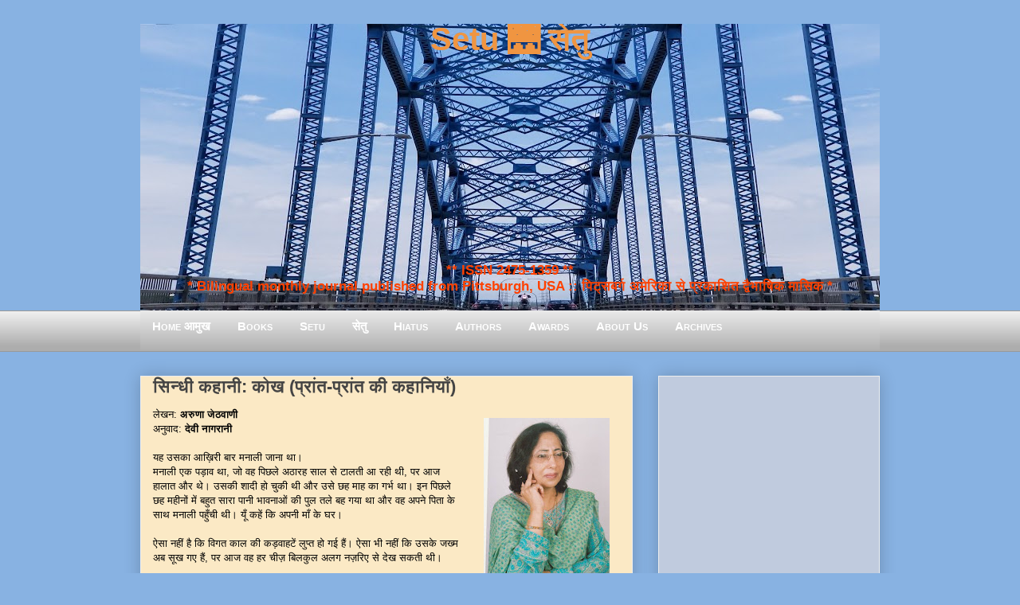

--- FILE ---
content_type: text/html; charset=UTF-8
request_url: https://www.setumag.com/2022/10/Kokh-Sindhi-Fiction-Aruna-Jethwani.html
body_size: 31919
content:
<!DOCTYPE html>
<html class='v2' dir='ltr' xmlns='http://www.w3.org/1999/xhtml' xmlns:b='http://www.google.com/2005/gml/b' xmlns:data='http://www.google.com/2005/gml/data' xmlns:expr='http://www.google.com/2005/gml/expr'>
<head>
<link href='https://www.blogger.com/static/v1/widgets/335934321-css_bundle_v2.css' rel='stylesheet' type='text/css'/>
<meta content='EF0E12D67B25FCE7B47C319061C2465D' name='msvalidate.01'/>
<script>
  (function(i,s,o,g,r,a,m){i['GoogleAnalyticsObject']=r;i[r]=i[r]||function(){
  (i[r].q=i[r].q||[]).push(arguments)},i[r].l=1*new Date();a=s.createElement(o),
  m=s.getElementsByTagName(o)[0];a.async=1;a.src=g;m.parentNode.insertBefore(a,m)
  })(window,document,'script','https://www.google-analytics.com/analytics.js','ga');

  ga('create', 'UA-8483740-9', 'auto');
  ga('send', 'pageview');

</script>
<meta content='IE=EmulateIE7' http-equiv='X-UA-Compatible'/>
<meta content='width=1400' name='viewport'/>
<meta content='text/html; charset=UTF-8' http-equiv='Content-Type'/>
<meta content='blogger' name='generator'/>
<link href='https://www.setumag.com/favicon.ico' rel='icon' type='image/x-icon'/>
<link href='https://www.setumag.com/2022/10/Kokh-Sindhi-Fiction-Aruna-Jethwani.html' rel='canonical'/>
<link rel="alternate" type="application/atom+xml" title="Setu 🌉 स&#2375;त&#2369; - Atom" href="https://www.setumag.com/feeds/posts/default" />
<link rel="alternate" type="application/rss+xml" title="Setu 🌉 स&#2375;त&#2369; - RSS" href="https://www.setumag.com/feeds/posts/default?alt=rss" />
<link rel="service.post" type="application/atom+xml" title="Setu 🌉 स&#2375;त&#2369; - Atom" href="https://www.blogger.com/feeds/6942142568389593096/posts/default" />

<link rel="alternate" type="application/atom+xml" title="Setu 🌉 स&#2375;त&#2369; - Atom" href="https://www.setumag.com/feeds/2627112516745432142/comments/default" />
<!--Can't find substitution for tag [blog.ieCssRetrofitLinks]-->
<link href='https://blogger.googleusercontent.com/img/b/R29vZ2xl/AVvXsEjpJQPN6160cr6GwWL-72fpFx3G_o_piJJqO4Np8GnpKodVAdmfg_eZIQyEedmBB9bDDKhYru3vtZK0qaS_9_gOfEJ9bdBbd9GxqRjCKJnHMoh58dZ8VnpCjcnUChrLQsAlpnT0VkTMgeERuJWUedaTtT-IerZ8W4fiq8kdMTXv0ZOZ08w6Wdf6bA4Z/w158-h200/Aruna-jethwani.jpeg' rel='image_src'/>
<meta content='https://www.setumag.com/2022/10/Kokh-Sindhi-Fiction-Aruna-Jethwani.html' property='og:url'/>
<meta content='सिन्धी कहानी: कोख (प्रांत-प्रांत की कहानियाँ)' property='og:title'/>
<meta content='अरुणा जेठवाणी लेखन: अरुणा जेठवाणी अनुवाद: देवी नागरानी   यह उसका आख़िरी बार मनाली जाना था। मनाली एक पड़ाव था, जो वह पिछले अठारह साल से टालती आ...' property='og:description'/>
<meta content='https://blogger.googleusercontent.com/img/b/R29vZ2xl/AVvXsEjpJQPN6160cr6GwWL-72fpFx3G_o_piJJqO4Np8GnpKodVAdmfg_eZIQyEedmBB9bDDKhYru3vtZK0qaS_9_gOfEJ9bdBbd9GxqRjCKJnHMoh58dZ8VnpCjcnUChrLQsAlpnT0VkTMgeERuJWUedaTtT-IerZ8W4fiq8kdMTXv0ZOZ08w6Wdf6bA4Z/w1200-h630-p-k-no-nu/Aruna-jethwani.jpeg' property='og:image'/>
<title>
Setu 🌉 स&#2375;त&#2369;: स&#2367;न&#2381;ध&#2368; कह&#2366;न&#2368;: क&#2379;ख (प&#2381;र&#2366;&#2306;त-प&#2381;र&#2366;&#2306;त क&#2368; कह&#2366;न&#2367;य&#2366;&#2305;)
</title>
<!-- n8ku00mEpLaYi9U-DkSOpuqT35U -->
<meta content='' name='description'/>
<style id='page-skin-1' type='text/css'><!--
/*
-----------------------------------------------
Blogger Template Style
Name:     Awesome Inc.
Designer: Tina Chen
URL:      tinachen.org
----------------------------------------------- */
/* Variable definitions
====================
<Variable name="keycolor" description="Main Color" type="color" default="#ffffff"/>
<Group description="Page" selector="body">
<Variable name="body.font" description="Font" type="font"
default="normal normal 13px Arial, Tahoma, Helvetica, FreeSans, sans-serif"/>
<Variable name="body.background.color" description="Background Color" type="color" default="#000000"/>
<Variable name="body.text.color" description="Text Color" type="color" default="#ffffff"/>
</Group>
<Group description="Links" selector=".main-inner">
<Variable name="link.color" description="Link Color" type="color" default="#888888"/>
<Variable name="link.visited.color" description="Visited Color" type="color" default="#444444"/>
<Variable name="link.hover.color" description="Hover Color" type="color" default="#cccccc"/>
</Group>
<Group description="Blog Title" selector=".header h1">
<Variable name="header.font" description="Title Font" type="font"
default="normal bold 40px Arial, Tahoma, Helvetica, FreeSans, sans-serif"/>
<Variable name="header.background.color" description="Header Background" type="color" default="transparent" />
</Group>
<Group description="Blog Description" selector=".header .description">
<Variable name="description.font" description="Font" type="font"
default="normal normal 14px Arial, Tahoma, Helvetica, FreeSans, sans-serif"/>
<Variable name="description.text.color" description="Text Color" type="color"
default="#FF4444" />
</Group>
<Group description="Tabs Text" selector=".tabs-inner .widget li a">
<Variable name="tabs.font" description="Font" type="font"
default="normal bold 14px Arial, Tahoma, Helvetica, FreeSans, sans-serif"/>
<Variable name="tabs.text.color" description="Text Color" type="color" default="#444444"/>
<Variable name="tabs.selected.text.color" description="Selected Color" type="color" default="#444444"/>
</Group>
<Group description="Tabs Background" selector=".tabs-outer .PageList">
<Variable name="tabs.background.color" description="Background Color" type="color" default="#141414"/>
<Variable name="tabs.selected.background.color" description="Selected Color" type="color" default="#444444"/>
<Variable name="tabs.border.color" description="Border Color" type="color" default="#eeeeee"/>
</Group>
<Group description="Date Header" selector=".main-inner .widget h2.date-header, .main-inner .widget h2.date-header span">
<Variable name="date.font" description="Font" type="font"
default="normal normal 14px Arial, Tahoma, Helvetica, FreeSans, sans-serif"/>
<Variable name="date.text.color" description="Text Color" type="color" default="#666666"/>
<Variable name="date.border.color" description="Border Color" type="color" default="#eeeeee"/>
</Group>
<Group description="Post Title" selector="h3.post-title, h4, h3.post-title a">
<Variable name="post.title.font" description="Font" type="font"
default="normal bold 22px Arial, Tahoma, Helvetica, FreeSans, sans-serif"/>
<Variable name="post.title.text.color" description="Text Color" type="color" default="#444444"/>
</Group>
<Group description="Post Background" selector=".post">
<Variable name="post.background.color" description="Background Color" type="color" default="#ffffff" />
<Variable name="post.border.color" description="Border Color" type="color" default="#eeeeee" />
<Variable name="post.border.bevel.color" description="Bevel Color" type="color" default="#eeeeee"/>
</Group>
<Group description="Gadget Title" selector="h2">
<Variable name="widget.title.font" description="Font" type="font"
default="normal bold 14px Arial, Tahoma, Helvetica, FreeSans, sans-serif"/>
<Variable name="widget.title.text.color" description="Text Color" type="color" default="#444444"/>
</Group>
<Group description="Gadget Text" selector=".sidebar .widget">
<Variable name="widget.font" description="Font" type="font"
default="normal normal 14px Arial, Tahoma, Helvetica, FreeSans, sans-serif"/>
<Variable name="widget.text.color" description="Text Color" type="color" default="#444444"/>
<Variable name="widget.alternate.text.color" description="Alternate Color" type="color" default="#666666"/>
</Group>
<Group description="Gadget Links" selector=".sidebar .widget">
<Variable name="widget.link.color" description="Link Color" type="color" default="#3778cd"/>
<Variable name="widget.link.visited.color" description="Visited Color" type="color" default="#4d469c"/>
<Variable name="widget.link.hover.color" description="Hover Color" type="color" default="#3778cd"/>
</Group>
<Group description="Gadget Background" selector=".sidebar .widget">
<Variable name="widget.background.color" description="Background Color" type="color" default="#89b3e2"/>
<Variable name="widget.border.color" description="Border Color" type="color" default="#222222"/>
<Variable name="widget.border.bevel.color" description="Bevel Color" type="color" default="#000000"/>
</Group>
<Group description="Sidebar Background" selector=".column-left-inner .column-right-inner">
<Variable name="widget.outer.background.color" description="Background Color" type="color" default="transparent" />
</Group>
<Group description="Images" selector=".main-inner">
<Variable name="image.background.color" description="Background Color" type="color" default="transparent"/>
<Variable name="image.border.color" description="Border Color" type="color" default="transparent"/>
</Group>
<Group description="Feed" selector=".blog-feeds">
<Variable name="feed.text.color" description="Text Color" type="color" default="#444444"/>
</Group>
<Group description="Feed Links" selector=".blog-feeds">
<Variable name="feed.link.color" description="Link Color" type="color" default="#3778cd"/>
<Variable name="feed.link.visited.color" description="Visited Color" type="color" default="#4d469c"/>
<Variable name="feed.link.hover.color" description="Hover Color" type="color" default="#3778cd"/>
</Group>
<Group description="Pager" selector=".blog-pager">
<Variable name="pager.background.color" description="Background Color" type="color" default="#88E2B2" />
</Group>
<Group description="Footer" selector=".footer-outer">
<Variable name="footer.background.color" description="Background Color" type="color" default="#ffffff" />
<Variable name="footer.text.color" description="Text Color" type="color" default="#444444" />
</Group>
<Variable name="title.shadow.spread" description="Title Shadow" type="length" default="-1px"/>
<Variable name="body.background" description="Body Background" type="background"
color="#87CEEB"
default="$(color) none repeat scroll top left"/>
<Variable name="body.background.gradient.cap" description="Body Gradient Cap" type="url"
default="none"/>
<Variable name="body.background.size" description="Body Background Size" type="string" default="auto"/>
<Variable name="tabs.background.gradient" description="Tabs Background Gradient" type="url"
default="none"/>
<Variable name="header.background.gradient" description="Header Background Gradient" type="url" default="none" />
<Variable name="header.padding.top" description="Header Top Padding" type="length" default="22px" />
<Variable name="header.margin.top" description="Header Top Margin" type="length" default="0" />
<Variable name="header.margin.bottom" description="Header Bottom Margin" type="length" default="0" />
<Variable name="widget.padding.top" description="Widget Padding Top" type="length" default="8px" />
<Variable name="widget.padding.side" description="Widget Padding Side" type="length" default="15px" />
<Variable name="widget.outer.margin.top" description="Widget Top Margin" type="length" default="0" />
<Variable name="widget.outer.background.gradient" description="Gradient" type="url" default="none" />
<Variable name="widget.border.radius" description="Gadget Border Radius" type="length" default="0" />
<Variable name="outer.shadow.spread" description="Outer Shadow Size" type="length" default="0" />
<Variable name="date.header.border.radius.top" description="Date Header Border Radius Top" type="length" default="0" />
<Variable name="date.header.position" description="Date Header Position" type="length" default="15px" />
<Variable name="date.space" description="Date Space" type="length" default="30px" />
<Variable name="date.position" description="Date Float" type="string" default="static" />
<Variable name="date.padding.bottom" description="Date Padding Bottom" type="length" default="0" />
<Variable name="date.border.size" description="Date Border Size" type="length" default="0" />
<Variable name="date.background" description="Date Background" type="background" color="transparent"
default="$(color) none no-repeat scroll top left" />
<Variable name="date.first.border.radius.top" description="Date First top radius" type="length" default="0" />
<Variable name="date.last.space.bottom" description="Date Last Space Bottom" type="length"
default="20px" />
<Variable name="date.last.border.radius.bottom" description="Date Last bottom radius" type="length" default="0" />
<Variable name="post.first.padding.top" description="First Post Padding Top" type="length" default="0" />
<Variable name="image.shadow.spread" description="Image Shadow Size" type="length" default="0"/>
<Variable name="image.border.radius" description="Image Border Radius" type="length" default="0"/>
<Variable name="separator.outdent" description="Separator Outdent" type="length" default="15px" />
<Variable name="title.separator.border.size" description="Widget Title Border Size" type="length" default="1px" />
<Variable name="list.separator.border.size" description="List Separator Border Size" type="length" default="1px" />
<Variable name="shadow.spread" description="Shadow Size" type="length" default="0"/>
<Variable name="startSide" description="Side where text starts in blog language" type="automatic" default="left"/>
<Variable name="endSide" description="Side where text ends in blog language" type="automatic" default="right"/>
<Variable name="date.side" description="Side where date header is placed" type="string" default="right"/>
<Variable name="pager.border.radius.top" description="Pager Border Top Radius" type="length" default="0" />
<Variable name="pager.space.top" description="Pager Top Space" type="length" default="1em" />
<Variable name="footer.background.gradient" description="Background Gradient" type="url" default="none" />
<Variable name="mobile.background.size" description="Mobile Background Size" type="string"
default="auto"/>
<Variable name="mobile.background.overlay" description="Mobile Background Overlay" type="string"
default="transparent none repeat scroll top left"/>
<Variable name="mobile.button.color" description="Mobile Button Color" type="color" default="#ffffff" />
*/
/* ट&#2377;प म&#2375;न&#2381;य&#2370; */
#navmenu {
height: 40px;
background-repeat: no-repeat;
margin: 0px;
padding-top: 9px;
padding-right: 3px;
padding-bottom: 3px;
padding-left: 0px;
font-weight: bold;
color: #FFFFAA;
font-size: 15px;
font-variant: small-caps;
text-decoration: none;
text-align: left;
font-family: "Trebuchet MS", verdana, arial, helvetica;
letter-spacing: .1em
background-image: url("https://blogger.googleusercontent.com/img/b/R29vZ2xl/AVvXsEjIfBx9bkSjfg9YEjdejZ07-Yu8JogelzcyskxokRDscHFmwisUjqENcq5cdbKt3L16Pvd9p9NrZGlmSfrOyQczdhRFxcIfTNJQY4KrpDLJH1QJHZwRnlCK-OWamsWH11wMRryx_M2Kks8/s1600/gradient_img.png");
background-image: linear-gradient(#eaeaea, #aeaeae);
}
#navmenu a:link, #navmenu a:visited {
color: #FFFFFF;
text-decoration: none;
font-weight: bold;
font-variant: small-caps;
padding-right: 15px;
padding-left: 15px;
padding-top: 2px;
padding-bottom: 2px;
}
#navmenu a:hover {
text-decoration: none;
color: #FFFFFF;
background-color: #1A71AB;
}
/* एण&#2381;ड ऑफ&#2364; ट&#2377;प म&#2375;न&#2381;य&#2370; */
/* Content
----------------------------------------------- */
body, .body-fauxcolumn-outer {
font: normal normal 13px Arial, Tahoma, Helvetica, FreeSans, sans-serif;
color: #444444;
background: #88b2e2 none repeat scroll top left;
}
html body .content-outer {
min-width: 0;
max-width: 100%;
width: 100%;
}
a:link {
text-decoration: none;
color: #3778cd;
}
a:visited {
text-decoration: none;
color: #4d469c;
}
a:hover {
text-decoration: underline;
color: #3778cd;
}
.body-fauxcolumn-outer .cap-top {
position: absolute;
z-index: 1;
height: 276px;
width: 100%;
background: transparent none repeat-x scroll top left;
_background-image: none;
}
/* Columns
----------------------------------------------- */
.content-inner {
padding: 0;
}
.header-inner .section {
margin: 0 16px;
}
.tabs-inner .section {
margin: 0 16px;
}
.main-inner {
padding-top: 30px;
}
.main-inner .column-center-inner,
.main-inner .column-left-inner,
.main-inner .column-right-inner {
padding: 0 5px;
}
*+html body .main-inner .column-center-inner {
margin-top: -30px;
}
#layout .main-inner .column-center-inner {
margin-top: 0;
}
/* Header
----------------------------------------------- */
.header-outer {
margin: 0 0 0 0;
background: transparent none repeat scroll 0 0;
}
.Header h1 {
font: normal bold 40px Arial, Tahoma, Helvetica, FreeSans, sans-serif;
color: #F09541;
text-shadow: 0 0 -1px #000000;
}
.Header h1 a {
font: normal bold 40px Tillana, Arial, Tahoma, Helvetica, FreeSans, sans-serif;
color: #F09541;
}
.Header .description {
font: normal normal 14px Arial, Tahoma, Helvetica, FreeSans, sans-serif;
color: #444444;
}
.header-inner .Header .titlewrapper,
.header-inner .Header .descriptionwrapper {
padding-left: 0;
padding-right: 0;
margin-bottom: 0;
}
.header-inner .Header .titlewrapper {
padding-top: 22px;
}
/* Tabs
----------------------------------------------- */
.tabs-outer {
overflow: hidden;
position: relative;
background: #eeeeee url(https://blogger.googleusercontent.com/img/b/R29vZ2xl/AVvXsEjIfBx9bkSjfg9YEjdejZ07-Yu8JogelzcyskxokRDscHFmwisUjqENcq5cdbKt3L16Pvd9p9NrZGlmSfrOyQczdhRFxcIfTNJQY4KrpDLJH1QJHZwRnlCK-OWamsWH11wMRryx_M2Kks8/s1600/gradient_img.png) repeat scroll 0 0;
}
#layout .tabs-outer {
overflow: visible;
}
.tabs-cap-top, .tabs-cap-bottom {
position: absolute;
width: 100%;
border-top: 1px solid #999999;
}
.tabs-cap-bottom {
bottom: 0;
}
.tabs-inner .widget li a {
display: inline-block;
margin: 0;
padding: .6em 1.5em;
font: normal bold 14px Arial, Tahoma, Helvetica, FreeSans, sans-serif;
color: #444444;
border-top: 1px solid #999999;
border-bottom: 1px solid #999999;
border-left: 1px solid #999999;
}
.tabs-inner .widget li:last-child a {
border-right: 1px solid #999999;
}
.tabs-inner .widget li.selected a, .tabs-inner .widget li a:hover {
background: #666666 url(https://blogger.googleusercontent.com/img/b/R29vZ2xl/AVvXsEjIfBx9bkSjfg9YEjdejZ07-Yu8JogelzcyskxokRDscHFmwisUjqENcq5cdbKt3L16Pvd9p9NrZGlmSfrOyQczdhRFxcIfTNJQY4KrpDLJH1QJHZwRnlCK-OWamsWH11wMRryx_M2Kks8/s1600/gradient_img.png) repeat-x scroll 0 -100px;
color: #ffffff;
}
/* Headings
----------------------------------------------- */
h2 {
font: normal bold 14px Arial, Tahoma, Helvetica, FreeSans, sans-serif;
color: #444444;
}
/* Widgets
----------------------------------------------- */
.main-inner .section {
margin: 0 27px;
padding: 0;
}
.main-inner .column-left-outer,
.main-inner .column-right-outer {
margin-top: 0;
}
#layout .main-inner .column-left-outer,
#layout .main-inner .column-right-outer {
margin-top: 0;
}
.main-inner .column-left-inner,
.main-inner .column-right-inner {
background: transparent none repeat 0 0;
-moz-box-shadow: 0 0 0 rgba(0, 0, 0, .2);
-webkit-box-shadow: 0 0 0 rgba(0, 0, 0, .2);
-goog-ms-box-shadow: 0 0 0 rgba(0, 0, 0, .2);
box-shadow: 0 0 0 rgba(0, 0, 0, .2);
-moz-border-radius: 0;
-webkit-border-radius: 0;
-goog-ms-border-radius: 0;
border-radius: 0;
}
#layout .main-inner .column-left-inner,
#layout .main-inner .column-right-inner {
margin-top: 0;
}
.sidebar .widget {
font: normal normal 14px Arial, Tahoma, Helvetica, FreeSans, sans-serif;
color: #444444;
}
.sidebar .widget a:link {
color: #3778cd;
}
.sidebar .widget a:visited {
color: #4d469c;
}
.sidebar .widget a:hover {
color: #3778cd;
}
.sidebar .widget h2 {
text-shadow: 0 0 -1px #000000;
}
.main-inner .widget {
background-color: #ffffff;
border: 1px solid #eeeeee;
padding: 0 15px 15px;
margin: 20px -16px;
-moz-box-shadow: 0 0 20px rgba(0, 0, 0, .2);
-webkit-box-shadow: 0 0 20px rgba(0, 0, 0, .2);
-goog-ms-box-shadow: 0 0 20px rgba(0, 0, 0, .2);
box-shadow: 0 0 20px rgba(0, 0, 0, .2);
-moz-border-radius: 0;
-webkit-border-radius: 0;
-goog-ms-border-radius: 0;
border-radius: 0;
}
.main-inner .widget h2 {
margin: 0 -15px;
padding: .6em 15px .5em;
border-bottom: 1px solid transparent;
}
.footer-inner .widget h2 {
padding: 0 0 .4em;
border-bottom: 1px solid transparent;
}
.main-inner .widget h2 + div, .footer-inner .widget h2 + div {
border-top: 1px solid #eeeeee;
padding-top: 8px;
}
.main-inner .widget .widget-content {
margin: 0 -15px;
padding: 7px 15px 0;
}
.main-inner .widget ul, .main-inner .widget #ArchiveList ul.flat {
margin: -8px -15px 0;
padding: 0;
list-style: none;
}
.main-inner .widget #ArchiveList {
margin: -8px 0 0;
}
.main-inner .widget ul li, .main-inner .widget #ArchiveList ul.flat li {
padding: .5em 15px;
text-indent: 0;
color: #666666;
border-top: 1px solid #eeeeee;
border-bottom: 1px solid transparent;
}
.main-inner .widget #ArchiveList ul li {
padding-top: .25em;
padding-bottom: .25em;
}
.main-inner .widget ul li:first-child, .main-inner .widget #ArchiveList ul.flat li:first-child {
border-top: none;
}
.main-inner .widget ul li:last-child, .main-inner .widget #ArchiveList ul.flat li:last-child {
border-bottom: none;
}
.post-body {
position: relative;
}
.main-inner .widget .post-body ul {
padding: 0 2.5em;
margin: .5em 0;
list-style: disc;
}
.main-inner .widget .post-body ul li {
padding: 0.25em 0;
margin-bottom: .25em;
color: #444444;
border: none;
}
.footer-inner .widget ul {
padding: 0;
list-style: none;
}
.widget .zippy {
color: #666666;
}
/* Posts
----------------------------------------------- */
body .main-inner .Blog {
padding: 0;
margin-bottom: 1em;
background-color: transparent;
border: none;
-moz-box-shadow: 0 0 0 rgba(0, 0, 0, 0);
-webkit-box-shadow: 0 0 0 rgba(0, 0, 0, 0);
-goog-ms-box-shadow: 0 0 0 rgba(0, 0, 0, 0);
box-shadow: 0 0 0 rgba(0, 0, 0, 0);
}
.main-inner .section:last-child .Blog:last-child {
padding: 0;
margin-bottom: 1em;
}
.main-inner .widget h2.date-header {
margin: 0 -15px 1px;
padding: 0 0 0 0;
font: normal normal 14px Arial, Tahoma, Helvetica, FreeSans, sans-serif;
color: #444444;
background: transparent none no-repeat scroll top left;
border-top: 0 solid #eeeeee;
border-bottom: 1px solid transparent;
-moz-border-radius-topleft: 0;
-moz-border-radius-topright: 0;
-webkit-border-top-left-radius: 0;
-webkit-border-top-right-radius: 0;
border-top-left-radius: 0;
border-top-right-radius: 0;
position: static;
bottom: 100%;
right: 15px;
text-shadow: 0 0 -1px #000000;
}
.main-inner .widget h2.date-header span {
font: normal normal 14px Arial, Tahoma, Helvetica, FreeSans, sans-serif;
display: block;
padding: .5em 15px;
border-left: 0 solid #eeeeee;
border-right: 0 solid #eeeeee;
}
.date-outer {
position: relative;
margin: 30px 0 20px;
padding: 0 15px;
background-color: #FBE9C5;
border: 1px solid #eeeeee;
-moz-box-shadow: 0 0 20px rgba(0, 0, 0, .2);
-webkit-box-shadow: 0 0 20px rgba(0, 0, 0, .2);
-goog-ms-box-shadow: 0 0 20px rgba(0, 0, 0, .2);
box-shadow: 0 0 20px rgba(0, 0, 0, .2);
-moz-border-radius: 0;
-webkit-border-radius: 0;
-goog-ms-border-radius: 0;
border-radius: 0;
}
.date-outer:first-child {
margin-top: 0;
}
.date-outer:last-child {
margin-bottom: 20px;
-moz-border-radius-bottomleft: 0;
-moz-border-radius-bottomright: 0;
-webkit-border-bottom-left-radius: 0;
-webkit-border-bottom-right-radius: 0;
-goog-ms-border-bottom-left-radius: 0;
-goog-ms-border-bottom-right-radius: 0;
border-bottom-left-radius: 0;
border-bottom-right-radius: 0;
}
.date-posts {
margin: 0 -15px;
padding: 0 15px;
clear: both;
}
.post-outer, .inline-ad {
border-top: 1px solid #eeeeee;
margin: 0 -15px;
padding: 15px 15px;
}
.post-outer {
padding-bottom: 10px;
}
.post-outer:first-child {
padding-top: 0;
border-top: none;
}
.post-outer:last-child, .inline-ad:last-child {
border-bottom: none;
}
.post-body {
position: relative;
}
.post-body img {
padding: 8px;
background: transparent;
border: 1px solid transparent;
-moz-box-shadow: 0 0 0 rgba(0, 0, 0, .2);
-webkit-box-shadow: 0 0 0 rgba(0, 0, 0, .2);
box-shadow: 0 0 0 rgba(0, 0, 0, .2);
-moz-border-radius: 0;
-webkit-border-radius: 0;
border-radius: 0;
}
.post-body blockquote
{
font-style: italic;
color: #101d27;
border-top: 2px solid #013C80;
border-bottom: 2px solid #013C80;
margin-left: 1.5em;
padding-left: 5px;
background-color: #E6EAF3;
}
h3.post-title, h4 {
font: normal bold 22px Arial, Tahoma, Helvetica, FreeSans, sans-serif;
color: #444444;
}
h3.post-title a {
font: normal bold 22px Arial, Tahoma, Helvetica, FreeSans, sans-serif;
color: #444444;
}
h3.post-title a:hover {
color: #3778cd;
text-decoration: underline;
}
.post-header {
margin: 0 0 1em;
}
.post-body {
line-height: 1.4;
}
.post-outer h2 {
color: #444444;
}
.post-footer {
margin: 1.5em 0 0;
}
#blog-pager {
padding: 15px;
font-size: 120%;
background-color: #88B2E2;
border: 1px solid #eeeeee;
-moz-box-shadow: 0 0 20px rgba(0, 0, 0, .2);
-webkit-box-shadow: 0 0 20px rgba(0, 0, 0, .2);
-goog-ms-box-shadow: 0 0 20px rgba(0, 0, 0, .2);
box-shadow: 0 0 20px rgba(0, 0, 0, .2);
-moz-border-radius: 0;
-webkit-border-radius: 0;
-goog-ms-border-radius: 0;
border-radius: 0;
-moz-border-radius-topleft: 0;
-moz-border-radius-topright: 0;
-webkit-border-top-left-radius: 0;
-webkit-border-top-right-radius: 0;
-goog-ms-border-top-left-radius: 0;
-goog-ms-border-top-right-radius: 0;
border-top-left-radius: 0;
border-top-right-radius-topright: 0;
margin-top: 1em;
}
.blog-feeds, .post-feeds {
margin: 1em 0;
text-align: center;
color: #444444;
}
.blog-feeds a, .post-feeds a {
color: #3778cd;
}
.blog-feeds a:visited, .post-feeds a:visited {
color: #4d469c;
}
.blog-feeds a:hover, .post-feeds a:hover {
color: #3778cd;
}
.post-outer .comments {
margin-top: 2em;
}
/* Footer
----------------------------------------------- */
.footer-outer {
margin: -20px 0 -1px;
padding: 20px 0 0;
color: #444444;
overflow: hidden;
}
.footer-fauxborder-left {
border-top: 1px solid #eeeeee;
background: #ffffff none repeat scroll 0 0;
-moz-box-shadow: 0 0 20px rgba(0, 0, 0, .2);
-webkit-box-shadow: 0 0 20px rgba(0, 0, 0, .2);
-goog-ms-box-shadow: 0 0 20px rgba(0, 0, 0, .2);
box-shadow: 0 0 20px rgba(0, 0, 0, .2);
margin: 0 -20px;
}
/* Mobile
----------------------------------------------- */
body.mobile {
background-size: auto;
}
.mobile .body-fauxcolumn-outer {
background: transparent none repeat scroll top left;
}
*+html body.mobile .main-inner .column-center-inner {
margin-top: 0;
}
.mobile .main-inner .widget {
padding: 0 0 15px;
}
.mobile .main-inner .widget h2 + div,
.mobile .footer-inner .widget h2 + div {
border-top: none;
padding-top: 0;
}
.mobile .footer-inner .widget h2 {
padding: 0.5em 0;
border-bottom: none;
}
.mobile .main-inner .widget .widget-content {
margin: 0;
padding: 7px 0 0;
}
.mobile .main-inner .widget ul,
.mobile .main-inner .widget #ArchiveList ul.flat {
margin: 0 -15px 0;
}
.mobile .main-inner .widget h2.date-header {
right: 0;
}
.mobile .date-header span {
padding: 0.4em 0;
}
.mobile .date-outer:first-child {
margin-bottom: 0;
border: 1px solid #eeeeee;
-moz-border-radius-topleft: 0;
-moz-border-radius-topright: 0;
-webkit-border-top-left-radius: 0;
-webkit-border-top-right-radius: 0;
-goog-ms-border-top-left-radius: 0;
-goog-ms-border-top-right-radius: 0;
border-top-left-radius: 0;
border-top-right-radius: 0;
}
.mobile .date-outer {
border-color: #eeeeee;
border-width: 0 1px 1px;
}
.mobile .date-outer:last-child {
margin-bottom: 0;
}
.mobile .main-inner {
padding: 0;
}
.mobile .header-inner .section {
margin: 0;
}
.mobile .blog-posts {
padding: 0 10px;
}
.mobile .post-outer, .mobile .inline-ad {
padding: 5px 0;
}
.mobile .tabs-inner .section {
margin: 0 10px;
}
.mobile .main-inner .widget h2 {
margin: 0;
padding: 0;
}
.mobile .main-inner .widget h2.date-header span {
padding: 0;
}
.mobile .main-inner .widget .widget-content {
margin: 0;
padding: 7px 0 0;
}
.mobile #blog-pager {
border: 1px solid transparent;
background: #ffffff none repeat scroll 0 0;
}
.mobile .main-inner .column-left-inner,
.mobile .main-inner .column-right-inner {
background: transparent none repeat 0 0;
-moz-box-shadow: none;
-webkit-box-shadow: none;
-goog-ms-box-shadow: none;
box-shadow: none;
}
.mobile .date-posts {
margin: 0;
padding: 0;
}
.mobile .footer-fauxborder-left {
margin: 0;
border-top: inherit;
}
.mobile .main-inner .section:last-child .Blog:last-child {
margin-bottom: 0;
}
.mobile-index-contents {
color: #444444;
}
.mobile .mobile-link-button {
background: #3778cd url(https://blogger.googleusercontent.com/img/b/R29vZ2xl/AVvXsEjIfBx9bkSjfg9YEjdejZ07-Yu8JogelzcyskxokRDscHFmwisUjqENcq5cdbKt3L16Pvd9p9NrZGlmSfrOyQczdhRFxcIfTNJQY4KrpDLJH1QJHZwRnlCK-OWamsWH11wMRryx_M2Kks8/s1600/gradient_img.png) repeat scroll 0 0;
}
.mobile-link-button a:link, .mobile-link-button a:visited {
color: #ffffff;
}
.mobile .tabs-inner .PageList .widget-content {
background: transparent;
border-top: 1px solid;
border-color: #999999;
color: #444444;
}
.mobile .tabs-inner .PageList .widget-content .pagelist-arrow {
border-left: 1px solid #999999;
}
.post-labels {display: none;}
.Header .title {text-align: center; vertical-align:top;color:#E38502; text-color:#E38502; position: relative;top: -25px;}
.Header .description {text-align: center; vertical-align:top; color: #FF4D00; font-weight: bold; font-size: 130%;position: relative;
top: 193px;}
.Header h {text-align: center;color:#E38502; text-color:#E38502;}.Header .title {
text-align: center; vertical-align:top; color:#f0943f; text-color:#f0943f; font-weight: bold; position: relative;
top: -25px;
}.Header .title .h1 .h2 .h3 {text-align: center; color:#FFFFFF; }
.Header .description {text-align: center; position:relative; top:230px; font-size:130%; color:#FF4100;}.Header .title .h1 .h2 .h3 {text-align: center; color:#FFFFFF; }
.Header h1  {text-align: center; color:#F09541;}
.Header h1 a {
font: normal bold 40px Tillana, Arial, Tahoma, Helvetica, FreeSans, sans-serif;
color: #F09541;
}
.Header .description {text-align: center; position:relative; top:222px; font-size:130%; color:#FF4100;}.widget{
background: #c0cbde !important;
color: black !important;
background-image: linear-gradient(#eaeaea, #aeaeae);
}.widget{
background: #c0cbde !important;
color: black !important;
}
--></style>
<style id='template-skin-1' type='text/css'><!--
body {
min-width: 960px;
}
.content-outer, .content-fauxcolumn-outer, .region-inner {
min-width: 960px;
max-width: 960px;
_width: 960px;
}
.main-inner .columns {
padding-left: 0;
padding-right: 310px;
}
.main-inner .fauxcolumn-center-outer {
left: 0;
right: 310px;
/* IE6 does not respect left and right together */
_width: expression(this.parentNode.offsetWidth -
parseInt("0") -
parseInt("310px") + 'px');
}
.main-inner .fauxcolumn-left-outer {
width: 0;
}
.main-inner .fauxcolumn-right-outer {
width: 310px;
}
.main-inner .column-left-outer {
width: 0;
right: 100%;
margin-left: -0;
}
.main-inner .column-right-outer {
width: 310px;
margin-right: -310px;
}
#layout {
min-width: 0;
}
#layout .content-outer {
min-width: 0;
width: 800px;
}
#layout .region-inner {
min-width: 0;
width: auto;
}
--></style>
<link href='https://www.blogger.com/dyn-css/authorization.css?targetBlogID=6942142568389593096&amp;zx=42e8318a-325d-4326-938d-0f8840b93e7c' media='none' onload='if(media!=&#39;all&#39;)media=&#39;all&#39;' rel='stylesheet'/><noscript><link href='https://www.blogger.com/dyn-css/authorization.css?targetBlogID=6942142568389593096&amp;zx=42e8318a-325d-4326-938d-0f8840b93e7c' rel='stylesheet'/></noscript>
<meta name='google-adsense-platform-account' content='ca-host-pub-1556223355139109'/>
<meta name='google-adsense-platform-domain' content='blogspot.com'/>

<!-- data-ad-client=ca-pub-7444068748627261 -->

<link rel="stylesheet" href="https://fonts.googleapis.com/css2?display=swap&family=Arya&family=Bakbak+One&family=Dekko&family=Gajraj+One&family=Gotu&family=Jaini&family=Jaini+Purva&family=Kadwa&family=Kalam&family=Matangi&family=Modak&family=Palanquin+Dark&family=Permanent+Marker&family=Playpen+Sans+Deva&family=Ranga&family=Yatra+One"></head>
<body class='loading'>
<div class='navbar no-items section' id='navbar'>
</div>
<div class='body-fauxcolumns'>
<div class='fauxcolumn-outer body-fauxcolumn-outer'>
<div class='cap-top'>
<div class='cap-left'></div>
<div class='cap-right'></div>
</div>
<div class='fauxborder-left'>
<div class='fauxborder-right'></div>
<div class='fauxcolumn-inner'>
</div>
</div>
<div class='cap-bottom'>
<div class='cap-left'></div>
<div class='cap-right'></div>
</div>
</div>
</div>
<div class='content'>
<div class='content-fauxcolumns'>
<div class='fauxcolumn-outer content-fauxcolumn-outer'>
<div class='cap-top'>
<div class='cap-left'></div>
<div class='cap-right'></div>
</div>
<div class='fauxborder-left'>
<div class='fauxborder-right'></div>
<div class='fauxcolumn-inner'>
</div>
</div>
<div class='cap-bottom'>
<div class='cap-left'></div>
<div class='cap-right'></div>
</div>
</div>
</div>
<div class='content-outer'>
<div class='content-cap-top cap-top'>
<div class='cap-left'></div>
<div class='cap-right'></div>
</div>
<div class='fauxborder-left content-fauxborder-left'>
<div class='fauxborder-right content-fauxborder-right'></div>
<div class='content-inner'>
<header>
<div class='header-outer'>
<div class='header-cap-top cap-top'>
<div class='cap-left'></div>
<div class='cap-right'></div>
</div>
<div class='fauxborder-left header-fauxborder-left'>
<div class='fauxborder-right header-fauxborder-right'></div>
<div class='region-inner header-inner'>
<div class='header section' id='header'><div class='widget Header' data-version='1' id='Header1'>
<div id='header-inner' style='background-image: url("https://blogger.googleusercontent.com/img/b/R29vZ2xl/AVvXsEhkAC_54eD5688LJMYB-Sb13sDEdRcyPlQJ8WRZcaZGhKSYzGdHTjFESu30ApWkIqwqep23N2iZLjQm12lDW3GNvnadgX48OD_5S0NxN__Ik8b8e_KwSTJtw4xPHQkLKAoyjAGuyx-LoSw/s928/Bridge-20190526_140735.jpg"); background-position: left; min-height: 360px; _height: 360px; background-repeat: no-repeat; '>
<div class='titlewrapper' style='background: transparent'>
<h1 class='title' style='background: transparent; border-width: 0px'>
<a href='https://www.setumag.com/'>
Setu 🌉 स&#2375;त&#2369;
</a>
</h1>
</div>
<div class='descriptionwrapper'>
<p class='description'>
<span>
** ISSN 2475-1359 **<br>* Bilingual monthly journal published from Pittsburgh, USA :: प&#2367;ट&#2381;सबर&#2381;ग अम&#2375;र&#2367;क&#2366; स&#2375; प&#2381;रक&#2366;श&#2367;त द&#2381;व&#2376;भ&#2366;ष&#2367;क म&#2366;स&#2367;क *<br>
</span>
</p>
</div>
</div>
</div></div>
</div>
</div>
<div class='header-cap-bottom cap-bottom'>
<div class='cap-left'></div>
<div class='cap-right'></div>
</div>
</div>
</header>
<div class='tabs-outer'>
<div class='tabs-cap-top cap-top'>
<div class='cap-left'></div>
<div class='cap-right'></div>
</div>
<div class='fauxborder-left tabs-fauxborder-left'>
<div class='fauxborder-right tabs-fauxborder-right'></div>
<div class='region-inner tabs-inner'>
<div class='tabs section' id='crosscol'><div class='widget HTML' data-version='1' id='HTML2'>
<div class='widget-content'>
<div id='navmenu'>
<a href="https://www.setumag.com/p/setu-home.html" title="Home">Home आम&#2369;ख</a>
<a href="https://www.setumag.com/2020/01/setu-publications-showcase.html" title='Setu Books'>Books</a>
<a href='https://www.setumag.com/p/setu.html' title='Setu English Monthly'>Setu</a>
<a href='https://www.setumag.com/p/hindi-home.html' title='Setu Hindi Journal'>स&#2375;त&#2369;</a>
<a href='https://www.setumag.com/2026/01/Setu-Final-Editorial-Anurag-Sharma.html' title='Submission Guidelines'>Hiatus</a>
<a href='https://www.setumag.com/2016/06/authors-poet.html' title='Setu Authors'>Authors</a>
<a href='https://www.setumag.com/search/label/Setu%20Awards' title='Setu Awards'>Awards</a>
<a href='https://www.setumag.com/2016/06/introducing-setu-debut-editorial-anurag.html' title="About Us">About Us</a>
<a href="https://www.setumag.com/p/setu-pdf.html" title='Setu PDF Archive'>Archives</a>
</div>
<div id="fb-root"></div>

<script>(function(d, s, id) {
  var js, fjs = d.getElementsByTagName(s)[0];
  if (d.getElementById(id)) return;
  js = d.createElement(s); js.id = id;
  js.src = "//connect.facebook.net/en_US/sdk.js#xfbml=1&version=v2.6";
  fjs.parentNode.insertBefore(js, fjs);
}(document, 'script', 'facebook-jssdk'));</script>
</div>
<div class='clear'></div>
</div></div>
<div class='tabs no-items section' id='crosscol-overflow'></div>
</div>
</div>
<div class='tabs-cap-bottom cap-bottom'>
<div class='cap-left'></div>
<div class='cap-right'></div>
</div>
</div>
<div class='main-outer'>
<div class='main-cap-top cap-top'>
<div class='cap-left'></div>
<div class='cap-right'></div>
</div>
<div class='fauxborder-left main-fauxborder-left'>
<div class='fauxborder-right main-fauxborder-right'></div>
<div class='region-inner main-inner'>
<div class='columns fauxcolumns'>
<div class='fauxcolumn-outer fauxcolumn-center-outer'>
<div class='cap-top'>
<div class='cap-left'></div>
<div class='cap-right'></div>
</div>
<div class='fauxborder-left'>
<div class='fauxborder-right'></div>
<div class='fauxcolumn-inner'>
</div>
</div>
<div class='cap-bottom'>
<div class='cap-left'></div>
<div class='cap-right'></div>
</div>
</div>
<div class='fauxcolumn-outer fauxcolumn-left-outer'>
<div class='cap-top'>
<div class='cap-left'></div>
<div class='cap-right'></div>
</div>
<div class='fauxborder-left'>
<div class='fauxborder-right'></div>
<div class='fauxcolumn-inner'>
</div>
</div>
<div class='cap-bottom'>
<div class='cap-left'></div>
<div class='cap-right'></div>
</div>
</div>
<div class='fauxcolumn-outer fauxcolumn-right-outer'>
<div class='cap-top'>
<div class='cap-left'></div>
<div class='cap-right'></div>
</div>
<div class='fauxborder-left'>
<div class='fauxborder-right'></div>
<div class='fauxcolumn-inner'>
</div>
</div>
<div class='cap-bottom'>
<div class='cap-left'></div>
<div class='cap-right'></div>
</div>
</div>
<!-- corrects IE6 width calculation -->
<div class='columns-inner'>
<div class='column-center-outer'>
<div class='column-center-inner'>
<div class='main section' id='main'><div class='widget Blog' data-version='1' id='Blog1'>
<div class='blog-posts hfeed'>

                                        <div class="date-outer">
                                      

                                        <div class="date-posts">
                                      
<div class='post-outer'>
<div class='post hentry'>
<a name='2627112516745432142'></a>
<h3 class='post-title entry-title'>
स&#2367;न&#2381;ध&#2368; कह&#2366;न&#2368;: क&#2379;ख (प&#2381;र&#2366;&#2306;त-प&#2381;र&#2366;&#2306;त क&#2368; कह&#2366;न&#2367;य&#2366;&#2305;)
</h3>
<div class='post-header'>
<div class='post-header-line-1'></div>
</div>
<div class='post-body entry-content' id='post-body-2627112516745432142'>
<div><table align="center" cellpadding="0" cellspacing="0" class="tr-caption-container" style="float: right; margin-left: 1em; text-align: right;"><tbody><tr><td style="text-align: center;"><a href="https://blogger.googleusercontent.com/img/b/R29vZ2xl/AVvXsEjpJQPN6160cr6GwWL-72fpFx3G_o_piJJqO4Np8GnpKodVAdmfg_eZIQyEedmBB9bDDKhYru3vtZK0qaS_9_gOfEJ9bdBbd9GxqRjCKJnHMoh58dZ8VnpCjcnUChrLQsAlpnT0VkTMgeERuJWUedaTtT-IerZ8W4fiq8kdMTXv0ZOZ08w6Wdf6bA4Z/s384/Aruna-jethwani.jpeg" style="margin-left: auto; margin-right: auto;"><img border="0" data-original-height="384" data-original-width="303" height="200" src="https://blogger.googleusercontent.com/img/b/R29vZ2xl/AVvXsEjpJQPN6160cr6GwWL-72fpFx3G_o_piJJqO4Np8GnpKodVAdmfg_eZIQyEedmBB9bDDKhYru3vtZK0qaS_9_gOfEJ9bdBbd9GxqRjCKJnHMoh58dZ8VnpCjcnUChrLQsAlpnT0VkTMgeERuJWUedaTtT-IerZ8W4fiq8kdMTXv0ZOZ08w6Wdf6bA4Z/w158-h200/Aruna-jethwani.jpeg" width="158" /></a></td></tr><tr><td class="tr-caption" style="text-align: center;">अर&#2369;ण&#2366; ज&#2375;ठव&#2366;ण&#2368;</td></tr></tbody></table>ल&#2375;खन: <b>अर&#2369;ण&#2366; ज&#2375;ठव&#2366;ण&#2368;</b></div><div>अन&#2369;व&#2366;द: <b>द&#2375;व&#2368; न&#2366;गर&#2366;न&#2368;</b>&nbsp;</div><div><br /></div><div>यह उसक&#2366; आख़&#2367;र&#2368; ब&#2366;र मन&#2366;ल&#2368; ज&#2366;न&#2366; थ&#2366;&#2404;</div><div>मन&#2366;ल&#2368; एक पड़&#2366;व थ&#2366;, ज&#2379; वह प&#2367;छल&#2375; अठ&#2366;रह स&#2366;ल स&#2375; ट&#2366;लत&#2368; आ रह&#2368; थ&#2368;, पर आज ह&#2366;ल&#2366;त और थ&#2375;&#2404; उसक&#2368; श&#2366;द&#2368; ह&#2379; च&#2369;क&#2368; थ&#2368; और उस&#2375; छह&nbsp;म&#2366;ह क&#2366; गर&#2381;भ थ&#2366;&#2404; इन प&#2367;छल&#2375; छह&nbsp;मह&#2368;न&#2379;&#2306; म&#2375;&#2306; बह&#2369;त स&#2366;र&#2366; प&#2366;न&#2368; भ&#2366;वन&#2366;ओ&#2306; क&#2368; प&#2369;ल तल&#2375; बह गय&#2366; थ&#2366; और वह अपन&#2375; प&#2367;त&#2366; क&#2375; स&#2366;थ मन&#2366;ल&#2368; पह&#2369;&#2305;च&#2368; थ&#2368;&#2404; य&#2370;&#2305; कह&#2375;&#2306; क&#2367; अपन&#2368; म&#2366;&#2305; क&#2375; घर&#2404;</div><div><br /></div><div>ऐस&#2366; नह&#2368;&#2306; ह&#2376; क&#2367; व&#2367;गत क&#2366;ल क&#2368; कड़व&#2366;हट&#2375;&#2306; ल&#2369;प&#2381;त ह&#2379; गई ह&#2376;&#2306;&#2404; ऐस&#2366; भ&#2368; नह&#2368;&#2306; क&#2367; उसक&#2375; जख&#2381;म अब स&#2370;ख गए ह&#2376;&#2306;, पर आज वह हर च&#2368;ज़ ब&#2367;लक&#2369;ल अलग नज़र&#2367;ए स&#2375; द&#2375;ख सकत&#2368; थ&#2368;&#2404;</div><div><br /></div><div>अच&#2366;नक ह&#2379;टल ब&#2381;य&#2366;स क&#2368; ब&#2366;लकन&#2368; म&#2375;&#2306; खड़&#2375;, स&#2379;न&#2367;य&#2366; अपन&#2375; बचपन क&#2368; आव&#2366;ज़&#2375;&#2306; अपन&#2375; आस-प&#2366;स ग&#2370;&#2305;जत&#2375; स&#2369;न सकत&#2368; थ&#2368;-&#8216;म&#2376;&#2306; अम&#2381;म&#2366; क&#2375; प&#2366;स कभ&#2368; नह&#2368;&#2306; ज&#2366;ऊ&#2305;ग&#2368;, म&#2376;&#2306; उस अ&#2306;क&#2367;ल क&#2375; स&#2366;थ कभ&#2368; नह&#2368;&#2306; ज&#2366;ऊ&#2305;ग&#2368;&#2404; म&#2376;&#2306; द&#2379;न&#2379;&#2306; स&#2375; नफ़रत करत&#2368; ह&#2370;&#2305;&#2404; वह अपन&#2375; भ&#2368;तर ज़हर ल&#2367;ए फ&#2367;र रह&#2368; थ&#2368;&#2404; ज&#2376;स&#2375; ह&#2368; उसन&#2375; अपन&#2375; बचपन क&#2368; भ&#2366;वन&#2366;ओ&#2306;, कट&#2369; अन&#2369;भव&#2379;&#2306; पर तवज&#2381;ज&#2370; द&#2368;, त&#2379; गरजत&#2368; ब&#2381;य&#2366;स नद&#2368; क&#2375; बह&#2366;व क&#2368; ओर उसक&#2366; ध&#2381;य&#2366;न गय&#2366;&#2404; वह चक&#2381;करद&#2366;र घ&#2369;म&#2366;व क&#2375; स&#2366;थ, छलकत&#2368;, पटकत&#2368; क&#2305;पक&#2305;प&#2366;त&#2368; पह&#2366;ड़&#2368; स&#2381;थ&#2366;न&#2379;&#2306; स&#2375; श&#2379;र मच&#2366;त&#2368; ब&#2367;ल&#2380;र स&#2375; चमकत&#2375; पत&#2381;थर स&#2375;, ह&#2367;मप&#2366;त क&#2379; स&#2366;थ ल&#2367;ए, ब&#2375;अ&#2306;त आन&#2306;द&#2379;ल&#2381;ल&#2366;स स&#2375; ग&#2369;नग&#2369;न&#2366;त&#2375; ह&#2369;ए आग&#2375; बढ़त&#2368; रह&#2368; थ&#2368;&#2404;</div><div><br /></div><table cellpadding="0" cellspacing="0" class="tr-caption-container" style="float: left; margin-right: 1em; text-align: left;"><tbody><tr><td style="text-align: center;"><span style="clear: right; margin-bottom: 1em; margin-left: auto; margin-right: auto;"><a href="http://www.setumag.com/2016/06/author-devi-nangrani.html"><img border="0" height="200" src="https://blogger.googleusercontent.com/img/b/R29vZ2xl/AVvXsEiSWD2yEu0zc8FOfrTB3qcMThesLLCFdk2efLYsTylIh_lSufigme5wtovJi7O9TP2fNPH_RBUFpZ_4_o5nQSWozv7NXOFNddtoBiheQT_b7Av43yMXzEXkVGthwVWv38_IaKXjdhyphenhyphena5-M/s200/Devi-Nangrani_Setu.jpg" width="174" /></a></span></td></tr><tr><td class="tr-caption" style="text-align: center;"><a href="http://www.setumag.com/2016/06/author-devi-nangrani.html">द&#2375;व&#2368; न&#2366;गर&#2366;न&#2368;</a></td></tr></tbody></table><div>&#8216;प&#2381;य&#2366;र&#2368; स&#2379;न&#2367;य&#2366;, क&#2381;य&#2366; त&#2369;म त&#2376;य&#2366;र ह&#2379;? क&#2366;क&#2366; क&#2366; ट&#2381;रक क&#2367;स&#2368; भ&#2368; पल यह&#2366;&#2305; आ सकत&#2366; ह&#2376;, त&#2369;म&#2381;ह&#2375;&#2306; ल&#2375; ज&#2366;न&#2375; क&#2375; ल&#2367;ए&#2404;&#8217; स&#2376;म म&#2369;नच&#2367;स, उसक&#2375; प&#2367;त&#2366; न&#2375; अपन&#2375; कमर&#2375; स&#2375; आव&#2366;ज़ द&#2368;&#2404; स&#2379;न&#2367;य&#2366; झटक&#2375; स&#2375; अपन&#2375; ख&#2381;य&#2366;ल&#2379;&#2306; क&#2368; क&#2376;द स&#2375; न&#2367;कल&#2368;&#2404; उसन&#2375; एक भ&#2375;ड़ क&#2379; नद&#2368; क&#2375; उस प&#2366;र ठ&#2306;ड स&#2375; क&#2305;पक&#2305;प&#2366;त&#2375; ह&#2369;ए द&#2375;ख&#2366;&#2404; उसन&#2375; पह&#2366;ड़&#2379;&#2306; क&#2368; पन&#2366;ह म&#2375;&#2306; झ&#2379;पड़&#2367;य&#2379;&#2306; क&#2366; जमघट द&#2375;ख&#2366;, ज&#2379; ध&#2369;ए&#2305; क&#2368; क&#2366;ल&#2368; परत&#2379;&#2306; स&#2375; ल&#2367;पट&#2368; ह&#2369;ई थ&#2368;&#2404;</div><div><br /></div><div>&#8216;आ रह&#2368; ह&#2370;&#2305; प&#2366;प&#2366;&#8217;, उसन&#2375; क&#2369;छ व&#2367;र&#2366;म क&#2375; उपर&#2366;&#2306;त उत&#2381;तर द&#2367;य&#2366;&#2404; अपन&#2368; आ&#2305;ख&#2379;&#2306; स&#2375; ध&#2369;&#2306;ध क&#2379; हट&#2366;त&#2375; ह&#2369;ए, उसन&#2375; अपन&#2366; पर&#2381;स ख&#2379;ल&#2366; और एक प&#2369;र&#2366;न&#2375; प&#2368;ल&#2375; क&#2366;गज़ क&#2366; ट&#2369;कड़&#2366; ख&#2379;ज न&#2367;क&#2366;ल&#2366;&#2404; गर&#2381;म&#2368; क&#2375; म&#2380;सम म&#2375;&#2306; स&#2370;ख&#2375; ह&#2369;ए पत&#2381;त&#2375; क&#2368; तरह ट&#2369;कड़&#2375;-ट&#2369;कड़&#2375; ह&#2379; रह&#2366; थ&#2366;&#2404; यह उसक&#2368; म&#2366;&#2305; क&#2366; ल&#2367;ख&#2366; ह&#2369;आ ख़त थ&#2366;, ज&#2379; उसक&#2368; म&#2366;&#2305; न&#2375; ब&#2366;रहव&#2368;&#2306; जन&#2381;मत&#2367;थ&#2367; पर ल&#2367;खकर भ&#2375;ज&#2366; थ&#2366;&#2404; उसन&#2375; उस&#2375; एक ब&#2366;र फ&#2367;र पढ़&#2366;-</div><div>&#8216;म&#2375;र&#2368; सबस&#2375; अनम&#2379;ल ब&#2375;ट&#2368;, म&#2376;&#2306; क&#2376;स&#2375; त&#2369;म&#2381;ह&#2375;&#2306; अपन&#2375; प&#2381;य&#2366;र क&#2366; व&#2367;श&#2381;व&#2366;स द&#2367;ल&#2366;ऊ&#2305;? म&#2366;&#2305; क&#2366; प&#2381;य&#2366;र त&#2379; नद&#2368; क&#2368; तरह अन&#2306;त ह&#2379;त&#2366; ह&#2376;&#2404; त&#2369;म त&#2379; म&#2375;र&#2375; ख़&#2370;न, ह&#2366;ड़म&#2366;&#2306;स क&#2366; ह&#2367;स&#2381;स&#2366; ह&#2379;&#2404; न&#2366;भ&#2367;-रज&#2381;ज&#2369; क&#2366; न&#2366;त&#2366; अभ&#2368; मज़ब&#2370;त और सल&#2366;मत ह&#2376;&#2404; अगर त&#2369;म अपन&#2375; प&#2367;त&#2366; क&#2375; स&#2366;थ इन गर&#2381;म&#2367;य&#2379;&#2306; म&#2375;&#2306; आओग&#2368;, त&#2379; म&#2369;झ&#2375; ख़&#2369;श&#2368; ह&#2379;ग&#2368;&#2404; म&#2375;र&#2366; व&#2367;श&#2381;व&#2366;स कर&#2379; स&#2376;म और म&#2376;&#2306; अब भ&#2368; अच&#2381;छ&#2375; द&#2379;स&#2381;त ह&#2376;&#2306;&#2404; जब वह आत&#2366; ह&#2376;, त&#2379; सब-क&#2369;छ मध&#2369;र व स&#2369;&#2306;दर ह&#2379;त&#2366; ह&#2376;, पर त&#2369;म&#2381;ह&#2366;र&#2368; अन&#2369;पस&#2381;थ&#2367;त&#2367; एक र&#2367;क&#2381;तत&#2366; भर द&#2375;त&#2368; ह&#2376;&#2404; त&#2369;म&#2381;ह&#2366;र&#2366; अभ&#2366;व सद&#2366; रहत&#2366; ह&#2376;&#2404; क&#2366;श, त&#2369;म आ प&#2366;त&#2368;&#2306;&#2404; म&#2376;&#2306; त&#2369;म&#2381;ह&#2375;&#2306; द&#2375;खन&#2375; क&#2375; ल&#2367;ए तड़पत&#2368; ह&#2370;&#2305;&#2404; स&#2367;र&#2381;फ एक ब&#2366;र...स&#2381;न&#2375;ह, मम&#2381;म&#2366;&#2404;&#8217;</div><div><br /></div><div>उस&#2375; य&#2366;द थ&#2366;, मन&#2366;ल&#2368; म&#2375;&#2306; फ़कत म&#2366;&#2305; क&#2375; ज&#2367;क&#2381;र स&#2375; वह बह&#2369;त ग&#2369;स&#2381;स&#2375; म&#2375;&#2306; ह&#2379; गई थ&#2368;&#2404; वह च&#2368;ख़&#2368; थ&#2368;, उसन&#2375; आईन&#2375; त&#2379;ड़ द&#2367;ए, उसन&#2375; द&#2368;व&#2366;र&#2379;&#2306; क&#2379; भ&#2368; अपन&#2375; ब&#2375;लग&#2366;म ग़&#2369;स&#2381;स&#2375; म&#2375;&#2306; म&#2366;र&#2366;...&#2404; स&#2376;म, उसक&#2375; प&#2367;त&#2366; न&#2375; उस&#2375; आइस-क&#2381;र&#2368;म, च&#2377;कल&#2375;ट व उसक&#2375; चच&#2375;र&#2375; भ&#2366;ई-बहन&#2379;&#2306; क&#2375; स&#2366;थ प&#2367;कन&#2367;क पर ल&#2375; ज&#2366;कर ठ&#2306;ड&#2366; करन&#2375; क&#2368; क&#2379;श&#2367;श क&#2368;&#2404;</div><div><br /></div><div>&#8216;स&#2379;न&#2366; म&#2375;र&#2368; बच&#2381;च&#2368;&#8217;, उसक&#2375; प&#2367;त&#2366; स&#2376;म न&#2375; फ&#2367;र आव&#2366;ज़ द&#2368;&#2404; झटक&#2375; स&#2375; उस&#2375; ज&#2376;स&#2375; ह&#2379;श आय&#2366; और उस&#2375; अहस&#2366;स ह&#2369;आ क&#2367; वह अभ&#2368; तक च&#2367;त&#2381;र क&#2379; थ&#2366;म&#2375; ह&#2369;ए थ&#2368;&#2404; ह&#2367;मप&#2366;त क&#2368; हल&#2381;क&#2368;-स&#2368; परत उसक&#2375; शर&#2368;र पर थ&#2368; और हव&#2366;ए&#2305; भ&#2368; बर&#2381;फ़ क&#2368; तरह ठ&#2306;ड&#2368; थ&#2368;&#2306;&#2404; वह गरम कमर&#2375; क&#2368; ओर म&#2369;ड़&#2368;&#2404; उसक&#2375; प&#2367;त&#2366; अभ&#2368; भ&#2368; ब&#2366;स&#2368; अख़ब&#2366;र पढ़ रह&#2375; थ&#2375;, ज&#2379; उन&#2381;ह&#2379;&#2306;न&#2375; र&#2375;लग&#2366;ड़&#2368; म&#2375;&#2306; ख़र&#2368;द&#2366; थ&#2366;&#2404; उसन&#2375; अपन&#2375; प&#2366;&#2305;व झटक&#2375;, अपन&#2375; ऊन&#2368; मफ़लर क&#2379; गल&#2375; क&#2375; इर&#2381;द-ग&#2367;र&#2381;द त&#2306;ग क&#2367;य&#2366; और उसन&#2375; व&#2381;ह&#2367;स&#2381;क&#2368; क&#2375; आख़&#2367;र&#2368; प&#2375;ग क&#2379; सम&#2366;प&#2381;त क&#2367;य&#2366;&#2404;</div><div><br /></div><div>&#8216;ट&#2381;रक क&#2367;स&#2368; भ&#2368; समय यह&#2366;&#2305; आ सकत&#2366; ह&#2376;&#2404;&#8217; उसन&#2375; कनख&#2367;य&#2379;&#2306; स&#2375; उसक&#2368; ओर द&#2375;खत&#2375; ह&#2369;ए कह&#2366;&#2404;</div><div>उसन&#2375; अपन&#2375; ह&#2379;&#2306;ठ&#2379;&#2306; क&#2379; ब&#2306;द कर ल&#2367;य&#2366;&#2404;</div><div>&#8216;स&#2379;न&#2367;य&#2366; अब त&#2369;म म&#2369;झ&#2375; शर&#2381;म&#2367;&#2306;द&#2366; मत करन&#2366;&#8217;, एक छ&#2367;प&#2366; ह&#2369;आ डर उसक&#2368; आ&#2305;ख&#2379;&#2306; स&#2375; ज़&#2366;ह&#2367;र थ&#2366;&#2404;</div><div>&#8216;प&#2381;र&#2367;य स&#2379;न&#2367;य&#2366;, त&#2369;मन&#2375; व&#2366;द&#2366; क&#2367;य&#2366; थ&#2366; क&#2367; त&#2369;म प&#2368;छ&#2375; नह&#2368;&#2306; हट&#2379;ग&#2368;&#2404; त&#2369;म&#2381;ह&#2366;र&#2368; मम&#2381;म&#2366; ब&#2375;सब&#2381;र&#2368; स&#2375; त&#2369;म&#2381;ह&#2366;र&#2366; इ&#2306;तज़&#2366;र कर रह&#2368; ह&#2376;&#2404;&#8217; वह आ&#2305;स&#2369;ओ&#2306; क&#2375; ब&#2368;च म&#2369;स&#2381;क&#2369;र&#2366;न&#2375; क&#2368; क&#2379;श&#2367;श कर रह&#2366; थ&#2366;&#2404;</div><div>&#8216;नह&#2368;&#2306; प&#2366;प&#2366;, कभ&#2368; नह&#2368;&#2306;&#2404;&#8217; ऐस&#2366; कहत&#2375; ह&#2369;ए उसन&#2375; अपन&#2368; ब&#2366;ह&#2375;&#2306; स&#2376;म क&#2375; इर&#2381;द-ग&#2367;र&#2381;द लप&#2375;ट&#2368; और उस&#2375; च&#2370;म ल&#2367;य&#2366;&#2404;</div><div>&#8216;प&#2366;प&#2366;, म&#2376;&#2306; मम&#2381;म&#2366; स&#2375; म&#2367;लन&#2366; च&#2366;हत&#2368; ह&#2370;&#2305;, म&#2376;&#2306; न&#2367;श&#2381;च&#2367;त ह&#2368;...&#8217; उसन&#2375; शब&#2381;द&#2379;&#2306; क&#2379; अपन&#2375; भ&#2368;तर जब&#2381;त करत&#2375; ह&#2369;ए कह&#2366;&#2404;</div><div>स&#2376;म न&#2375; उसक&#2368; आ&#2305;ख&#2379;&#2306; म&#2375;&#2306; द&#2375;ख&#2366;-&#8216;स&#2379;न&#2367;य&#2366; त&#2369;मन&#2375; कभ&#2368; एक ब&#2366;र भ&#2368; यह नह&#2368;&#2306; प&#2370;छ&#2366; क&#2367; क&#2381;य&#2379;&#2306; म&#2376;&#2306;न&#2375; त&#2369;म&#2381;ह&#2366;र&#2368; म&#2366;&#2305; ड&#2377;ल&#2368; क&#2379; क&#2366;क&#2366; क&#2375; स&#2366;थ श&#2366;द&#2368; करन&#2375; द&#2368;&#2404;&#8217;</div><div><br /></div><div>यह सव&#2366;ल थ&#2366;, ज&#2379; प&#2366;प&#2366; न&#2375; कल र&#2366;त ट&#2381;र&#2375;न म&#2375;&#2306; भ&#2368; उसस&#2375; क&#2367;य&#2366; थ&#2366;&#2404; उसन&#2375; अपन&#2375; क&#2306;ध&#2375; उचक&#2366;कर अपन&#2366; ध&#2381;य&#2366;न सरस&#2379;&#2306; क&#2375; ख&#2375;त&#2379;&#2306; क&#2368; ओर कर द&#2367;य&#2366;, ज&#2379; र&#2375;लग&#2366;ड़&#2368; स&#2375; प&#2368;छ&#2375; क&#2368; ओर भ&#2366;गत&#2375; नज़र आ रह&#2375; थ&#2375;&#2404; उसन&#2375; अपन&#2366; ध&#2381;य&#2366;न ह&#2367;म&#2366;चल प&#2381;रद&#2375;श क&#2375; ख&#2306;डहर&#2379;&#2306; पर, सम&#2366;ध&#2367;-स&#2381;त&#2306;भ पर, पह&#2366;ड़&#2368; पर, म&#2306;द&#2367;र और बर&#2381;फ़ स&#2375; ढक&#2375; पह&#2366;ड़&#2379;&#2306; पर ग&#2379;ध&#2370;ल क&#2368; क&#2367;रण&#2379;&#2306; म&#2375;&#2306; लग&#2366; द&#2367;य&#2366;&#2404;</div><div>&#8216;यह न&#2367;र&#2381;णय इतन&#2366; आस&#2366;न नह&#2368;&#2306; थ&#2366;&#2404;&#8217; स&#2376;म न&#2375; उसक&#2366; ह&#2366;थ दब&#2366;त&#2375; ह&#2369;ए कह&#2366;&#2404; &#8216;पर ज&#2367;स द&#2367;न म&#2369;झ&#2375; अहस&#2366;स ह&#2369;आ क&#2367; त&#2369;म&#2381;ह&#2366;र&#2368; म&#2366;&#2305; क&#2366;क&#2366; स&#2375; प&#2381;य&#2366;र करत&#2368; ह&#2376;, म&#2376;&#2306;न&#2375; उस&#2375; ज&#2366;न&#2375; द&#2367;य&#2366;&#2404; वह उसक&#2366; पहल&#2366; प&#2381;य&#2366;र थ&#2366;, उसक&#2366; हक़ पहल&#2375; थ&#2366;&#2404;&#8217;</div><div><br /></div><div>स&#2379;न&#2366; क&#2379; इस ब&#2366;त क&#2368; ज&#2366;नक&#2366;र&#2368; थ&#2368; क&#2367; उसक&#2368; म&#2366;&#2305; क&#2366; क&#2367;स&#2368; र&#2370;पव&#2366;न न&#2380;जव&#2366;न क&#2375; स&#2366;थ प&#2381;र&#2375;म थ&#2366;, ज&#2379; भ&#2375;ड़&#2379;&#2306; क&#2375; क&#2371;ष&#2367; फ&#2366;र&#2381;म क&#2375; ब&#2366;र&#2375; म&#2375;&#2306; पढ़न&#2375; आस&#2381;ट&#2381;र&#2375;ल&#2367;य&#2366; चल&#2366; गय&#2366; थ&#2366;&#2404; वह प&#2366;&#2305;च स&#2366;ल स&#2375; अध&#2367;क वह&#2366;&#2305; रह&#2366;&#2404; इस&#2368; द&#2380;र&#2366;न ड&#2377;ल&#2368; क&#2375; व&#2371;द&#2381;ध द&#2366;द&#2366;-द&#2366;द&#2368; न&#2375; उस&#2375; स&#2376;म क&#2375; स&#2366;थ श&#2366;द&#2368; करन&#2375; क&#2375; ल&#2367;ए मजब&#2370;र क&#2367;य&#2366;, पर पहल&#2375; प&#2381;य&#2366;र क&#2366; यह तर&#2381;क और उसक&#2366; द&#2366;व&#2366; करन&#2366;, उसक&#2375; गल&#2375; क&#2375; न&#2368;च&#2375; नह&#2368;&#2306; उतर रह&#2366; थ&#2366;&#2404; न ह&#2368; यह कल&#2381;पन&#2366; थ&#2368; क&#2367; उसक&#2366; प&#2367;त&#2366; अब भ&#2368; उसक&#2368; म&#2366;&#2305; क&#2366; द&#2379;स&#2381;त ह&#2376;&#2404; यह क&#2367;स तरह क&#2366; त&#2381;र&#2367;क&#2379;ण&#2368;य स&#2306;ब&#2306;ध ह&#2376;&#2404; वह स&#2379;चत&#2368; रह&#2368;, &#8216;प&#2381;र&#2367;य, क&#2366;क&#2366; यह&#2366;&#2305; क&#2367;स&#2368; भ&#2368; पल आ सकत&#2375; ह&#2376;&#2306;&#2404;&#8217; स&#2376;म न&#2375; अख़ब&#2366;र क&#2379; लप&#2375;टत&#2375; ह&#2369;ए कह&#2366;&#2404; स&#2379;न&#2367;य&#2366; न&#2375; पल-भर क&#2375; ल&#2367;ए स&#2306;प&#2370;र&#2381;ण अव&#2367;श&#2381;व&#2366;स क&#2368; नज़र स&#2375; द&#2375;ख&#2366;&#2404; क&#2367;तन&#2368; आस&#2366;न&#2368; स&#2375; &#8216;क&#2366;क&#2366;&#8217; क&#2366; न&#2366;म उनक&#2368; ज़ब&#2366;न पर आय&#2366;, उस&#2368; आदम&#2368; क&#2366; ज&#2367;सन&#2375; उनक&#2368; प&#2368;ठ म&#2375;&#2306; ख&#2306;जर ख&#2379;&#2306;प&#2366; थ&#2366;&#2404;</div><div><br /></div><div>&#8216;प&#2366;प&#2366;, सचम&#2369;च अच&#2381;छ&#2375; इ&#2306;स&#2366;न ह&#2376;&#2306;, ज&#2367;सन&#2375; अपन&#2368; पत&#2381;न&#2368; उस आदम&#2368; क&#2379; द&#2375; द&#2368;, ज&#2367;स&#2375; वह प&#2381;य&#2366;र करत&#2368; थ&#2368; और व&#2375; अब द&#2379;स&#2381;त&#2368; क&#2375; ट&#2369;कड़&#2379;&#2306; पर ज&#2368; रह&#2375; ह&#2376;&#2306;&#2404;&#8217; वह व&#2367;च&#2366;र करत&#2375; ह&#2369;ए ब&#2366;थर&#2370;म क&#2368; ओर गई&#2404;</div><div><br /></div><div>&#8216;क&#2366;क&#2366;&#8217;, उस&#2375; अब भ&#2368; उसक&#2375; ल&#2367;ए क&#2369;छ कड़व&#2366;हट थ&#2368;&#2404; वह आदम&#2368; आस&#2381;ट&#2381;र&#2375;ल&#2367;य&#2366; स&#2375; आकर ऐस&#2375; क&#2376;स&#2375; उसक&#2368; म&#2366;&#2305; क&#2379; उसस&#2375; और उसक&#2375; प&#2367;त&#2366; स&#2375; छ&#2368;न सकत&#2366; ह&#2376;&#2404;</div><div><br /></div><div><span style="white-space: pre;">	</span>ब&#2366;थर&#2370;म म&#2375;&#2306; उसन&#2375; अपन&#2375; नग&#2381;न शर&#2368;र क&#2368; परछ&#2366;ई द&#2375;ख&#2368;&#2404; उसक&#2366; प&#2375;ट अब स&#2381;पष&#2381;ट र&#2370;प स&#2375; ब&#2366;हर आ गय&#2366; थ&#2366;&#2404; लड़क&#2366; य&#2366; लड़क&#2368;... उसन&#2375; और उसक&#2375; पत&#2367; अरव&#2367;&#2306;द न&#2375; शर&#2381;त लग&#2366;ई थ&#2368;...अरव&#2367;&#2306;द...उस&#2375; अब उसक&#2368; ज़र&#2370;रत थ&#2368;&#2404;</div><div><br /></div><div>वह हज&#2366;र&#2379;&#2306; म&#2368;ल द&#2370;र थ&#2368;, अपन&#2375; पत&#2367; अरव&#2367;&#2306;द स&#2375;&#2404; फ&#2367;र भ&#2368; वह उसक&#2375; प&#2366;स थ&#2366;&#2404; यह एक प&#2366;गलपन थ&#2366;, एक ज&#2369;न&#2370;न थ&#2366;&#2404; एक भ&#2366;वन&#2366;ओ&#2306; क&#2366; व&#2381;हर&#2381;लप&#2370;ल, एक आत&#2381;म&#2366; प&#2366;गलपन क&#2368; हद तक द&#2370;सर&#2375; क&#2368; च&#2366;ह रखत&#2368; ह&#2376;&#2404; क&#2381;य&#2366; वह उस&#2375; त&#2381;य&#2366;ग सकत&#2368; ह&#2376;? क&#2381;य&#2366; अगर प&#2366;प&#2366; उसक&#2368; श&#2366;द&#2368; क&#2367;स&#2368; और स&#2375; तय कर द&#2375;&#2306;, ज&#2379; सम&#2366;ज म&#2375;&#2306; उच&#2381;च स&#2381;थ&#2366;न पर ह&#2379;&#2404; नह&#2368;&#2306;, नह&#2368;&#2306; कभ&#2368; नह&#2368;&#2306;&#2404;&#8217;</div><div>&#8216;ओ म&#2366;&#2305;...&#8217; वह बड़बड़&#2366;ई &#8216;म&#2376;&#2306; त&#2369;म&#2381;ह&#2375;&#2306; समझ रह&#2368; ह&#2370;&#2305;... ब&#2367;ल&#2381;क&#2369;ल समझ रह&#2368; ह&#2370;&#2305;&#2404;&#8217; वह स&#2367;र&#2381;फ़ अपन&#2368; म&#2366;&#2305; और क&#2366;क&#2366; क&#2375; ब&#2368;च क&#2366; प&#2381;य&#2366;र ह&#2368; नह&#2368;&#2306; समझ रह&#2368; थ&#2368;, पर यह भ&#2368; अच&#2381;छ&#2368; तरह समझ रह&#2368; थ&#2368; क&#2367; गर&#2381;भ&#2366;शय म&#2375;&#2306; बच&#2381;च&#2366; उस&#2375; अपन&#2368; म&#2366;&#2305; क&#2368; ओर ख&#2368;&#2306;च&#2375; ज&#2366; रह&#2366; थ&#2366;&#2404; वह क&#2379;ख म&#2375;&#2306; ज&#2367;सम&#2375;&#2306; ज&#2368;वन क&#2366; स&#2381;प&#2306;दन ह&#2376;... वह अपन&#2368; म&#2366;&#2305; क&#2366; ह&#2366;थ पकड़न&#2366; च&#2366;हत&#2368; थ&#2368;...&#2404;</div><div><br /></div><div>दरव&#2366;ज़&#2375; पर एक ज़&#2379;रद&#2366;र दस&#2381;तक स&#2369;नत&#2375; ह&#2368; उसन&#2375; जल&#2381;द&#2368; स&#2375; कपड़&#2375; बदल&#2375;&#2404; एक ढ&#2368;ल&#2366;-स&#2366; फ&#2381;र&#2377;क और ऊपर स&#2375; एक प&#2369;लओवर&#2404; क&#2369;छ ध&#2368;म&#2368; आव&#2366;ज़&#2375;&#2306; थ&#2368;&#2306;, श&#2366;यद क&#2366;क&#2366; आ गए थ&#2375;&#2404; वह स&#2368;ढ़&#2367;य&#2379;&#2306; स&#2375; न&#2368;च&#2375; उतर आई&#2404; ह&#2379;टल क&#2375; ब&#2366;हर ख&#2306;दक&#2379;&#2306; म&#2375;&#2306; स&#2369;लगत&#2368; आग बल&#2370;त क&#2375; प&#2375;ड़&#2379;&#2306; क&#2375; तल&#2375; दमक रह&#2368; थ&#2368;&#2404; ज&#2376;स&#2375; ह&#2368; व&#2375; ख&#2369;रदर&#2375; पह&#2366;ड़&#2368; र&#2366;स&#2381;त&#2375; पर सफर कर रह&#2375; थ&#2375;, उसक&#2375; खय&#2366;ल व&#2375;ग क&#2375; स&#2366;थ अरव&#2367;&#2306;द क&#2368; ओर गए, उसक&#2366; स&#2369;&#2306;दर च&#2375;हर&#2366;, भ&#2370;र&#2375; र&#2306;ग क&#2368; आ&#2305;ख&#2375;&#2306;, धरत&#2368; क&#2368; तरह भ&#2370;र&#2366;&#2404; वह प&#2381;य&#2366;र क&#2375; ज&#2366;ल म&#2375;&#2306; कब फ&#2305;स&#2368; थ&#2368;?</div><div><br /></div><div>18 स&#2367;त&#2306;बर, श&#2366;म क&#2375; 8 बज&#2375; क&#2381;लब म&#2375;&#2306;! उस&#2375; एक नज़र द&#2375;ख&#2366;, इच&#2381;छ&#2366; क&#2368; भ&#2366;वन&#2366;, प&#2381;य&#2366;र क&#2366; जलव&#2366; और अभ&#2367;ल&#2366;ष&#2366; क&#2368; त&#2368;व&#2381;रत&#2366;, च&#2379;र&#2368; छ&#2369;प&#2375; सफ़र करत&#2368;, उसक&#2375; मन क&#2368; ख&#2367;ड़क&#2368; ख&#2379;ल गई&#2404; वह चमत&#2381;क&#2366;र क&#2366; एक पल थ&#2366;&#2404; एक स&#2380;ग&#2366;त क&#2366; पल, ज&#2366;गर&#2370;कत&#2366; क&#2366; पल; एक जग&#2366;त&#2368; ह&#2369;ई आव&#2366;ज़, अज&#2368;ब अध&#2381;य&#2366;य, एक प&#2381;य&#2366;स&#2368; बदर&#2368; क&#2368; तरह, ज&#2379; ब&#2366;र&#2367;श क&#2379; तरसत&#2368;, तड़पत&#2368; ह&#2376;&#2404; ऐस&#2366; ह&#2368; प&#2381;य&#2366;र थ&#2366;, उस&#2375; अपन&#2375; पत&#2367; अरव&#2367;&#2306;द क&#2375; ल&#2367;ए&#2404; ह&#2379; सकत&#2366; ह&#2376; ऐस&#2366; ह&#2368; प&#2381;य&#2366;र म&#2366;&#2305; क&#2379; क&#2366;क&#2366; स&#2375; थ&#2366;&#2404;</div><div><br /></div><div>ज&#2376;स&#2375; ह&#2368; ज&#2368;प ट&#2368;ल&#2375; पर पह&#2369;&#2305;च&#2368;, क&#2366;क&#2366; न&#2375; ध&#2369;&#2306;ध क&#2379; द&#2375;खत&#2375; ह&#2369;ए कह&#2366;- &#8216;य&#2375; मन&#2367;क&#2381;रम क&#2368; बर&#2381;फ&#2368;ल&#2368; पह&#2366;ड़&#2367;य&#2366;&#2305; ह&#2376;&#2306;&#2404;&#8217; स&#2379;न&#2366; न&#2375; म&#2369;ड़कर प&#2368;छ&#2375; द&#2375;ख&#2366; और उनक&#2368; आ&#2305;ख&#2375;&#2306; म&#2367;ल&#2368;&#2306;&#2404; क&#2381;य&#2366; उसन&#2375; अरव&#2367;&#2306;द क&#2368; छव&#2367; द&#2375;ख&#2368; उन आ&#2305;ख&#2379;&#2306; म&#2375;&#2306;?</div><div>&#8216;स&#2379;न&#2367;य&#2366;, हम सब त&#2369;म&#2381;ह&#2366;र&#2368; म&#2366;&#2305; स&#2375; प&#2381;य&#2366;र करत&#2375; ह&#2376;&#2306;&#2404; त&#2369;म एक म&#2375;हरब&#2366;न&#2368; करन&#2366;, उस&#2375; च&#2379;ट न पह&#2369;&#2305;च&#2366;न&#2366;&#2404;&#8217;</div><div><br /></div><div>उसक&#2368; आव&#2366;ज़ मध&#2369;र थ&#2368;, द&#2375;वद&#2366;र क&#2368; ख़&#2369;शब&#2370; क&#2368; तरह&#2404; उनक&#2368; ज&#2368;प बर&#2381;फ़-स&#2368; ख़&#2366;म&#2379;श&#2368; क&#2375; स&#2366;थ चल रह&#2368; थ&#2368;&#2404; जब तक व&#2375; एक छ&#2379;ट&#2375; स&#2375; क&#2367;ल&#2375; पर नह&#2368;&#2306; पह&#2369;&#2305;च&#2375;, ज&#2379; ऊ&#2305;च&#2366;ई पर बन&#2366; ह&#2369;आ थ&#2366;&#2404; क&#2366;क&#2366; न&#2375; उसक&#2375; क&#2306;ध&#2375; क&#2379; थपथप&#2366;य&#2366;&#2404; व&#2375; एक श&#2366;ह&#2368; पथ पर चलत&#2375; रह&#2375;&#2404; एक ल&#2366;ह&#2366;उल&#2368; औरत ब&#2376;&#2306;गन&#2368; र&#2306;ग क&#2375; द&#2369;श&#2366;ल&#2375; स&#2375; ल&#2367;पट&#2368; ह&#2369;ई, दरव&#2366;ज़&#2366;&nbsp; ख&#2379;ल रह&#2368; थ&#2368;&#2404;</div><div><br /></div><div>घर क&#2375; भ&#2368;तर म&#2366;ह&#2380;ल गरम थ&#2366;&#2404; च&#2367;मन&#2368; म&#2375;&#2306; लकड़&#2375; जल रह&#2375; थ&#2375;&#2404; फ़&#2366;यर प&#2381;ल&#2375;स क&#2375; ऊपर फ&#2381;र&#2375;म क&#2368; तस&#2381;व&#2368;र&#2375;&#2306; स&#2369;&#2306;दर ढ&#2306;ग स&#2375; सज&#2366;ई ह&#2369;ई थ&#2368;&#2306;&#2404; उसक&#2375; स&#2366;मन&#2375; झ&#2370;लन&#2375; व&#2366;ल&#2368; क&#2369;र&#2381;स&#2368;, ज&#2367;स पर श&#2366;यद उसक&#2368; म&#2366;&#2305; ब&#2376;ठत&#2368; ह&#2379;-ऊन&#2368; स&#2380;ग़&#2366;त&#2375;&#2306; ब&#2369;नत&#2375; ह&#2369;ए अपन&#2375; द&#2379;स&#2381;त&#2379;&#2306; और र&#2367;श&#2381;त&#2379;&#2306;द&#2366;र&#2379;&#2306; क&#2375; ल&#2367;ए ख&#2366;ल&#2368; थ&#2368;&#2404;</div><div><br /></div><div>क&#2364;&#2367;ल&#2375; क&#2375; र&#2366;स&#2381;त&#2375; और गल&#2367;य&#2366;र&#2375; ज&#2366;न&#2375; ब&#2367;न&#2366;, वह भ&#2366;ग&#2368; क&#2367;स&#2368; अत&#2306;र&#2381;ज&#2381;ञ&#2366;न क&#2375; तहत, वह&#2366;&#2305;-जह&#2366;&#2305; उसक&#2368; म&#2366;&#2305; ब&#2368;म&#2366;र पड़&#2368; ह&#2369;ई थ&#2368;&#2404;</div><div>&#8216;म&#2366;&#2305;, म&#2376;&#2306; आ गई ह&#2370;&#2305;&#2404;&#8217; वह र&#2379;ई, ज&#2376;स&#2375; ह&#2368; उसन&#2375; अपन&#2368; म&#2366;&#2305; क&#2375; कमर&#2375; क&#2366; दरव&#2366;ज़&#2366; ख&#2379;ल&#2366;&#2404; एक न&#2367;र&#2368;ह, हत&#2366;श औरत उद&#2366;स&#2368; क&#2379; ओढ़&#2375; श&#2368;श&#2375; लकड़&#2368; क&#2375; बन&#2375; र&#2366;ज&#2366;ई ब&#2367;स&#2381;तर&#2375; पर ल&#2375;ट&#2368; थ&#2368;&#2404; स&#2379;न&#2367;य&#2366; उसक&#2368; ओर लपक&#2368;&#2404;</div><div><br /></div><div>&#8216;म&#2366;&#2305;...म&#2366;&#2305;...&#2404;&#8217; स&#2379;न&#2367;य&#2366; न&#2375; उस च&#2375;हर&#2375; क&#2379; च&#2369;&#2306;बन क&#2367;य&#2366; और आ&#2305;स&#2369;ओ&#2306; स&#2375; तर कर द&#2367;य&#2366;&#2404; द&#2379; मर&#2381;द खड़&#2375; ह&#2379;कर उस भ&#2366;वन&#2366;त&#2381;मक व&#2367;स&#2381;फ&#2379;ट क&#2375; म&#2367;लन क&#2379; द&#2375;ख रह&#2375; थ&#2375;&#2404; द&#2379; औरत&#2379;&#2306; क&#2375; ब&#2368;च, एक व&#2371;द&#2381;ध और एक जव&#2366;न&#2404; ऐस&#2366; लगत&#2366; थ&#2366; ज&#2376;स&#2375; व&#2381;य&#2366;स नद&#2368; क&#2366; उफनत&#2366; प&#2366;न&#2368; पर&#2381;वत&#2379;&#2306; क&#2375; ब&#2368;च क&#2375; एक स&#2306;क&#2369;च&#2367;त म&#2366;र&#2381;ग स&#2375; बह रह&#2366; ह&#2379;&#2404;</div><div><br /></div><div>च&#2366;य क&#2375; ब&#2366;द, स&#2379;न&#2367;य&#2366; म&#2366;&#2305; क&#2375; ब&#2367;स&#2381;तर&#2375; पर एक आर&#2366;मद&#2375;ह स&#2381;थ&#2366;न पर ब&#2376;ठ&#2368;&#2404; ख़&#2369;द क&#2379; गरम और महफ़&#2370;ज प&#2366; रह&#2368; थ&#2368;&#2404; वह स&#2379;चकर ह&#2376;र&#2366;न थ&#2368; क&#2367; वह क&#2376;स&#2375; इस औरत स&#2375;, अपन&#2368; म&#2366;&#2305; स&#2375; नफ़रत कर प&#2366;ई, ज&#2379; द&#2375;खन&#2375; म&#2375;&#2306; न&#2366;ज&#2369;क और प&#2366;क&#2368;ज़&#2366; थ&#2368;, एक ग&#2369;ल&#2366;ब क&#2368; प&#2306;ख&#2369;ड़&#2368; क&#2368; तरह&#2404; उसक&#2368; म&#2366;&#2305; फ&#2369;सफ&#2369;स&#2366;ई-&#8216;स&#2379;न&#2367;य&#2366;, म&#2376;&#2306;न&#2375; इस द&#2367;न क&#2366; बह&#2369;त इ&#2306;तज़&#2366;र क&#2367;य&#2366; ह&#2376;&#2404; म&#2369;झ&#2375; पत&#2366; थ&#2366; क&#2367; त&#2369;म क&#2367;स&#2368; द&#2367;न जब ख़&#2369;द प&#2381;य&#2366;र करन&#2375; लग&#2379;ग&#2368;, त&#2379; त&#2369;म समझ प&#2366;ओग&#2368; क&#2367; इसक&#2368; शक&#2381;त&#2367; क&#2381;य&#2366; ह&#2376;? प&#2381;र&#2367;य, क&#2381;य&#2366; त&#2369;म प&#2381;य&#2366;र क&#2375; ब&#2366;र&#2375; म&#2375;&#2306; बह&#2369;त ह&#2368; अन&#2379;ख&#2366;, अद&#2381;व&#2367;त&#2368;य सच ज&#2366;नत&#2368; ह&#2379;?&#8217; उसक&#2368; म&#2366;&#2305; न&#2375; प&#2370;छ&#2366;&#2404;</div><div>&#8216;ह&#2366;&#2305; मम&#2381;म&#2366;, एक प&#2381;य&#2366;र क&#2368; च&#2367;&#2306;ग&#2366;र&#2368; द&#2370;सर&#2368; क&#2379; प&#2381;रज&#2381;वल&#2367;त करत&#2368; ह&#2376;&#2404;&#8217;</div><div>और उसन&#2375; अपन&#2368; म&#2366;&#2305; क&#2379; फ&#2367;र स&#2375; च&#2370;म&#2366;&#2404; प&#2375;ट क&#2375; भ&#2368;तर बच&#2381;च&#2375; न&#2375; उस&#2375; ज़&#2379;र स&#2375; ल&#2366;त म&#2366;र&#2368;&#2404;</div><div>&#8216;आओ स&#2379;न&#2367;य&#2366;, चल&#2379; हम स&#2376;र कर&#2375;&#2306; प&#2367;छव&#2366;ड़&#2375; क&#2375; ज&#2306;गल म&#2375;&#2306;&#2404;&#8217; क&#2366;क&#2366; न&#2375; कह&#2366; और स&#2379;न&#2367;य&#2366; क&#2379; क&#2364;&#2367;ल&#2375; क&#2375; प&#2367;छव&#2366;ड़&#2375; क&#2366; र&#2366;स&#2381;त&#2366; द&#2367;ख&#2366;न&#2375; लग&#2375;&#2404; स&#2376;म और ड&#2377;ल&#2368; कमर&#2375; म&#2375;&#2306; रह गए&#2404; च&#2366;य क&#2368; च&#2369;स&#2381;क&#2367;य&#2366;&#2305; ल&#2375;त&#2375; ह&#2369;ए और एक-द&#2370;सर&#2375; क&#2368; ओर द&#2375;खकर म&#2369;स&#2381;क&#2369;र&#2366;त&#2375; ह&#2369;ए&#2404; उन&#2381;ह&#2375;&#2306; ख़&#2369;श&#2368; थ&#2368; क&#2367; उनक&#2368; ब&#2375;ट&#2368; क&#2366; अब म&#2366;&#2305; स&#2375; म&#2367;लन ह&#2379; गय&#2366; ह&#2376;&#2404; यह प&#2369;नर&#2381;म&#2367;लन द&#2367;ल&#2379;&#2306; क&#2379; नम करत&#2366; रह&#2366; और ब&#2368;त&#2375; बरस&#2379;&#2306; क&#2368; ध&#2370;ल क&#2379; स&#2366;फ़ करत&#2366; रह&#2366;&#2404;</div><div><br /></div><div>प&#2367;छव&#2366;ड़&#2375; म&#2375;&#2306; द&#2375;वद&#2366;र क&#2375; प&#2375;ड़&#2379;&#2306; क&#2366; एक घन&#2366; ज&#2306;गल-स&#2366; थ&#2366;&#2404; अठ&#2366;रह द&#2375;वद&#2366;र क&#2375; प&#2375;ड़ अलग-अलग उम&#2381;र क&#2375;, एक कर&#2366;म&#2366;त&#2368; क&#2379;ल&#2377;ज बनकर प&#2381;य&#2366;र क&#2366; इज़ह&#2366;र कर रह&#2375; थ&#2375;, मन&#2366;ल&#2368; क&#2368; बर&#2381;फ़&#2368;ल&#2368; ढ&#2366;ल पर&#2404; ह&#2366;&#2305;, प&#2381;य&#2366;र क&#2366; क&#2379;ल&#2377;ज, क&#2381;य&#2379;&#2306;क&#2367; हर एक प&#2375;ड़ पर स&#2379;न&#2367;य&#2366; क&#2375; जन&#2381;म क&#2368; त&#2366;र&#2368;ख़ ट&#2305;क&#2368; ह&#2369;ई थ&#2368;&#2404; स&#2379;न&#2367;य&#2366; क&#2379; व&#2367;श&#2381;व&#2366;स नह&#2368;&#2306; ह&#2379; रह&#2366; थ&#2366;&#2404; वह भ&#2368;तर गहर&#2366;ई तक इस प&#2381;य&#2366;र क&#2368; आ&#2305;च क&#2379; महस&#2370;स कर रह&#2368; थ&#2368;&#2404; उसक&#2368; आ&#2305;ख&#2375;&#2306; तर थ&#2368;&#2306;&#2404; हर स&#2366;ल उसक&#2368; म&#2366;&#2305; न&#2375; एक प&#2375;ड़ लग&#2366;य&#2366; थ&#2366;, द&#2375;वन&#2366;र क&#2366; प&#2375;ड़, उसक&#2375; प&#2381;य&#2366;र क&#2366; त&#2379;हफ़&#2366;, उसक&#2375; जन&#2381;मद&#2367;न क&#2366; उत&#2381;सव मन&#2366;न&#2375; क&#2375; ल&#2367;ए, जब ब&#2375;ट&#2368; म&#2366;&#2305; स&#2375; म&#2368;ल&#2379;&#2306; द&#2370;र थ&#2368;&#2404; वह ब&#2375;ट&#2368; ज&#2367;सन&#2375; अपन&#2375; बचक&#2366;न&#2375; बर&#2381;त&#2366;व व ग़&#2369;स&#2381;स&#2375; स&#2375; फ़&#2366;सल&#2375; प&#2376;द&#2366; क&#2367;ए थ&#2375;&#2404; वह&#2368; फ़&#2366;सल&#2375; क&#2379;ख म&#2375;&#2306; पनप रह&#2368; नई ज&#2366;न न&#2375; इतन&#2368; स&#2369;&#2306;दरत&#2366; स&#2375; प&#2366;ट ल&#2367;ए&#2404;</div><div>***&nbsp;</div><div><br /></div><div>पर&#2367;चय:</div><div><br /></div><div><b>अर&#2369;ण&#2366; ज&#2375;ठव&#2366;ण&#2368;</b></div><div>एक ज&#2366;न&#2366; म&#2366;न&#2366; न&#2366;म, श&#2367;क&#2381;ष&#2366;श&#2366;स&#2381;त&#2381;र&#2368;, सम&#2371;द&#2381;ध ल&#2375;ख&#2367;क&#2366;, एक अन&#2369;व&#2366;दक व च&#2367;त&#2381;रक&#2366;र- बह&#2369;आय&#2366;म&#2368; शख&#2381;स&#2367;यत क&#2368; धन&#2368;, अवक&#2366;श प&#2381;र&#2366;प&#2381;त-म&#2368;र&#2366; क&#2377;ल&#2375;ज, प&#2369;ण&#2375; क&#2368; प&#2381;र&#2366;ध&#2381;य&#2366;प&#2367;क&#2366;, NCPSL, Ministry of HRD, DELHI क&#2368; उप&#2366;ध&#2381;यक&#2381;ष ह&#2376;&#2306;&#2404;&nbsp; &nbsp; &nbsp; &nbsp; &nbsp; &nbsp; &nbsp; &nbsp; &nbsp; &nbsp; &nbsp; &nbsp; &nbsp; &nbsp; &nbsp; &nbsp; &nbsp; &nbsp; &nbsp; &nbsp; &nbsp; &nbsp; &nbsp; &nbsp; &nbsp; &nbsp; &nbsp; &nbsp; &nbsp; &nbsp; &nbsp; &nbsp; &nbsp; &nbsp; &nbsp; &nbsp;अपन&#2368; कलम और क&#2366;र&#2381;य स&#2375; स&#2367;न&#2381;ध&#2368; स&#2367;&#2306;ध&#2368; सम&#2366;ज क&#2368; स&#2375;व&#2366;ओ&#2306; म&#2375;&#2306; अपन&#2366; य&#2379;गद&#2366;न द&#2375; रह&#2368; ह&#2376;&#2404; उनक&#2368; प&#2381;रक&#2366;श&#2367;त क&#2371;त&#2367;य&#2379;&#2306; म&#2375;&#2306; ह&#2376;&#2306;- त&#2368;न न&#2377;वल, द&#2379; क&#2366;व&#2381;य स&#2306;ग&#2381;रह, प&#2381;र&#2366;&#2306;त&#2368;य कह&#2366;न&#2367;य&#2379;&#2306; क&#2366; अन&#2370;द&#2367;त स&#2306;ग&#2381;रह, और मह&#2366;न अद&#2368;ब कव&#2367;वर अब&#2381;द&#2369;ल लत&#2368;फ पर ल&#2367;ख&#2366; स&#2306;ग&#2381;रह 'द स&#2370;फ&#2368;'&#2404; उन&#2381;ह&#2379;&#2306;न&#2375; द&#2366;द&#2366; ज&#2375;. प&#2368;. व&#2366;सव&#2366;न&#2368; क&#2368; ज&#2368;वन&#2368; ल&#2367;ख&#2368; ह&#2376; ज&#2367;सक&#2375; ड&#2377;. करण स&#2367;&#2306;ह क&#2375; प&#2369;र&#2379;व&#2366;क हस&#2381;त&#2366;क&#2381;षर क&#2375; र&#2370;प म&#2375;&#2306; स&#2306;ग&#2381;रह&#2367;त ह&#2376;&#2306;&#2404; स&#2366;ध&#2370; ट&#2368; एल व&#2366;सव&#2366;न&#2368; क&#2368; आत&#2381;मकथ&#2366; क&#2366; अन&#2369;व&#2366;द, 'द&#2366;द&#2366; उनक&#2375; अपन&#2375; शब&#2381;द&#2379;&#2306; म&#2375;&#2306;' प&#2369;स&#2381;तक क&#2366; अ&#2305;ग&#2381;र&#2375;ज&#2368; म&#2375;&#2306; ECSTASY and EXPERIENCES, A mystical journey&#8217; न&#2366;म स&#2375; अन&#2369;व&#2366;द क&#2367;य&#2366; ह&#2376;&#2404; &#8220;Another Love, Another Key (AGI Award-2005), द&#2370;सर&#2366; न&#2377;व&#2375;ल Dance O&#8217; Peacock, और&nbsp; At The Wedding प&#2381;रथ&#2366;, प&#2381;य&#2366;र और आगम क&#2375; स&#2306;गम क&#2366; प&#2381;रत&#2368;क एव&#2306; बह&#2369;चर&#2381;च&#2367;त न&#2377;व&#2375;ल रह&#2375; ह&#2376;&#2306;&#2404; उनक&#2375; लघ&#2369;कथ&#2366;ओ&#2306; क&#2366; स&#2306;ग&#2381;रह "ब&#2381;र&#2367;ज ओ&#2306; र&#2367;वर क&#2371;ष&#2381;ण&#2366;" र&#2366;ज&#2366;ज&#2368; क&#2377;म&#2381;पट&#2367;शन म&#2375;&#2306; पहल&#2366; इन&#2366;म ह&#2366;स&#2367;ल&#2404; और उनक&#2366; मर&#2366;ठ&#2368; म&#2375;&#2306; क&#2367;य&#2366; ह&#2369;आ अन&#2369;व&#2366;द च&#2366;&#2306;द&#2375;र&#2368; घ&#2369;रत&#2375;, स&#2379;न&#2375;र&#2368; आक&#2366;श प&#2381;रक&#2366;श&#2367;त ह&#2376;&#2404; रचन&#2366;ए&#2305; प&#2381;रत&#2367;ष&#2381;ठ&#2367;त पत&#2381;र&#2367;क&#2366;ओ&#2306; म&#2375;&#2306; प&#2381;रक&#2366;श&#2367;त ह&#2379;त&#2368; रह&#2368; ह&#2376;&#2306;&#2404; अन&#2375;क ब&#2366;र प&#2369;ण&#2375; म&#2375;&#2306; उनक&#2366; आदर सम&#2381;म&#2366;न ह&#2369;आ ह&#2376;&#2404;&nbsp; &nbsp; &nbsp; &nbsp; &nbsp; &nbsp; &nbsp; &nbsp; &nbsp; &nbsp; &nbsp; &nbsp; &nbsp; &nbsp; &nbsp; स&#2306;पर&#2381;क: H-2 प&#2381;ल&#2370;ट&#2379; स&#2379;स&#2366;इट&#2368;, कल&#2381;य&#2366;ण&#2368; नगर, प&#2369;ण&#2375;-6, फ&#2379;न: 0986060733</div><div>***</div><div><br /></div><div><b>द&#2375;व&#2368; न&#2366;गर&#2366;न&#2368;</b></div><div>जन&#2381;म: 1941 कर&#2366;च&#2368;, स&#2367;&#2306;ध (तब भ&#2366;रत), 12 ग़ज़ल-व क&#2366;व&#2381;य-स&#2306;ग&#2381;रह, 2 भजन-स&#2306;ग&#2381;रह, 12 स&#2367;&#2306;ध&#2368; स&#2375; ह&#2367;&#2306;द&#2368; अन&#2369;द&#2367;त कह&#2366;न&#2368;-स&#2306;ग&#2381;रह प&#2381;रक&#2366;श&#2367;त&#2404; स&#2367;&#2306;ध&#2368;, ह&#2367;न&#2381;द&#2368;, तथ&#2366; अ&#2306;ग&#2381;र&#2375;ज़&#2368; म&#2375;&#2306; सम&#2366;न अध&#2367;क&#2366;र ल&#2375;खन, ह&#2367;न&#2381;द&#2368;- स&#2367;&#2306;ध&#2368; म&#2375;&#2306; परस&#2381;पर अन&#2369;व&#2366;द&#2404; श&#2381;र&#2368; म&#2379;द&#2368; क&#2375; क&#2366;व&#2381;य स&#2306;ग&#2381;रह, च&#2380;थ&#2368; क&#2370;ट (स&#2366;ह&#2367;त&#2381;य अक&#2366;दम&#2368; प&#2381;रक&#2366;शन), अत&#2381;त&#2367;य&#2366; द&#2366;ऊद, व&#2381; र&#2370;म&#2368; क&#2366; स&#2367;&#2306;ध&#2368; अन&#2369;व&#2366;द. NJ, NY, OSLO, तम&#2367;लन&#2366;ड&#2370;, कर&#2381;न&#2366;टक-ध&#2366;रव&#2366;ड़, र&#2366;यप&#2369;र, ज&#2379;धप&#2369;र, क&#2375;रल व अन&#2381;य स&#2306;स&#2381;थ&#2366;ओ&#2306; स&#2375; सम&#2381;म&#2366;न&#2367;त&#2404; ड&#2377;. अम&#2371;त&#2366; प&#2381;र&#2368;तम अव&#2366;र&#2381;ड, व&#2381; म&#2368;र अल&#2368; म&#2368;र प&#2369;र&#2370;स&#2381;क&#2366;र, र&#2366;ष&#2381;ट&#2381;र&#2368;य स&#2367;&#2306;ध&#2368; व&#2367;क&#2366;स पर&#2367;षद व&#2381; मह&#2366;र&#2366;ष&#2381;ट&#2381;र स&#2367;न&#2381;ध&#2368; स&#2366;ह&#2367;त&#2381;य अक&#2366;दम&#2368; स&#2375; प&#2369;र&#2369;सक&#2371;त&#2404; स&#2367;न&#2381;ध&#2368; स&#2375; ह&#2367;&#2306;द&#2368; अन&#2369;द&#2367;त कह&#2366;न&#2367;य&#2379;&#2306; क&#2379; स&#2369;न&#2375;&#2306; @ https://nangranidevi.blogspot.com/</div>ईम&#2375;ल: dnangrani@gmail.com&nbsp;<hr />
<div style="text-align: right;">
<a href="https://www.setumag.com/2022/10/Top-Hindi-Lit-Journal.html">स&#2375;त&#2369;, अक&#2381;ट&#2370;बर 2022</a>
</div>
<div style='clear: both;'></div>
</div>
<div class='post-footer'>
<div class='post-footer-line post-footer-line-1'>
<span class='post-comment-link'>
</span>
<span class='post-icons'>
<span class='item-action'>
<a href='https://www.blogger.com/email-post/6942142568389593096/2627112516745432142' title='Email Post'>
<img alt="" class="icon-action" height="13" src="//img1.blogblog.com/img/icon18_email.gif" width="18">
</a>
</span>
<span class='item-control blog-admin pid-542531199'>
<a href='https://www.blogger.com/post-edit.g?blogID=6942142568389593096&postID=2627112516745432142&from=pencil' title='Edit Post'>
<img alt='' class='icon-action' height='18' src='//img2.blogblog.com/img/icon18_edit_allbkg.gif' width='18'/>
</a>
</span>
</span>
<span class='post-backlinks post-comment-link'>
</span>
<div class='post-share-buttons goog-inline-block'>
<a class='goog-inline-block share-button sb-email' href='https://www.blogger.com/share-post.g?blogID=6942142568389593096&postID=2627112516745432142&target=email' target='_blank' title='Email This'>
<span class='share-button-link-text'>
Email This
</span>
</a>
<a class='goog-inline-block share-button sb-blog' href='https://www.blogger.com/share-post.g?blogID=6942142568389593096&postID=2627112516745432142&target=blog' onclick='window.open(this.href, "_blank", "height=270,width=475"); return false;' target='_blank' title='BlogThis!'>
<span class='share-button-link-text'>
BlogThis!
</span>
</a>
<a class='goog-inline-block share-button sb-twitter' href='https://www.blogger.com/share-post.g?blogID=6942142568389593096&postID=2627112516745432142&target=twitter' target='_blank' title='Share to X'>
<span class='share-button-link-text'>
Share to X
</span>
</a>
<a class='goog-inline-block share-button sb-facebook' href='https://www.blogger.com/share-post.g?blogID=6942142568389593096&postID=2627112516745432142&target=facebook' onclick='window.open(this.href, "_blank", "height=430,width=640"); return false;' target='_blank' title='Share to Facebook'>
<span class='share-button-link-text'>
Share to Facebook
</span>
</a>
<a class='goog-inline-block share-button sb-pinterest' href='https://www.blogger.com/share-post.g?blogID=6942142568389593096&postID=2627112516745432142&target=pinterest' target='_blank' title='Share to Pinterest'>
<span class='share-button-link-text'>
Share to Pinterest
</span>
</a>
</div>
</div>
<div class='post-footer-line post-footer-line-2'>
<span class='post-labels'>
Labels:
<a href='https://www.setumag.com/search/label/202210H' rel='tag'>
202210H
</a>

                                              ,
                                            
<a href='https://www.setumag.com/search/label/%E0%A4%85%E0%A4%A8%E0%A5%81%E0%A4%B5%E0%A4%BE%E0%A4%A6' rel='tag'>
अन&#2369;व&#2366;द
</a>

                                              ,
                                            
<a href='https://www.setumag.com/search/label/%E0%A4%85%E0%A4%B0%E0%A5%81%E0%A4%A3%E0%A4%BE%20%E0%A4%9C%E0%A5%87%E0%A4%A0%E0%A4%B5%E0%A4%BE%E0%A4%A8%E0%A5%80' rel='tag'>
अर&#2369;ण&#2366; ज&#2375;ठव&#2366;न&#2368;
</a>

                                              ,
                                            
<a href='https://www.setumag.com/search/label/%E0%A4%95%E0%A4%B9%E0%A4%BE%E0%A4%A8%E0%A5%80' rel='tag'>
कह&#2366;न&#2368;
</a>

                                              ,
                                            
<a href='https://www.setumag.com/search/label/%E0%A4%A6%E0%A5%87%E0%A4%B5%E0%A5%80%20%E0%A4%A8%E0%A4%BE%E0%A4%97%E0%A4%B0%E0%A4%BE%E0%A4%A8%E0%A5%80' rel='tag'>
द&#2375;व&#2368; न&#2366;गर&#2366;न&#2368;
</a>

                                              ,
                                            
<a href='https://www.setumag.com/search/label/%E0%A4%B8%E0%A4%BF%E0%A4%A8%E0%A5%8D%E0%A4%A7%E0%A5%80' rel='tag'>
स&#2367;न&#2381;ध&#2368;
</a>

                                              ,
                                            
<a href='https://www.setumag.com/search/label/%E0%A4%B9%E0%A4%BF%E0%A4%A8%E0%A5%8D%E0%A4%A6%E0%A5%80' rel='tag'>
ह&#2367;न&#2381;द&#2368;
</a>
</span>
</div>
<div class='post-footer-line post-footer-line-3'>
<span class='star-ratings'>
</span>
</div>
</div>
</div>
<div class='comments' id='comments'>
<a name='comments'></a>
<h4>
No comments
                                      :
                                    </h4>
<div id='Blog1_comments-block-wrapper'>
<dl class='avatar-comment-indent' id='comments-block'>
</dl>
</div>
<p class='comment-footer'>
<div class='comment-form'>
<a name='comment-form'></a>
<h4 id='comment-post-message'>
Post a Comment
</h4>
<p>
We welcome your comments related to the article and the topic being discussed. We expect the comments to be courteous, and respectful of the author and other commenters. Setu reserves the right to moderate, remove or reject comments that contain foul language, insult, hatred, personal information or indicate bad intention. The views expressed in comments reflect those of the commenter, not the official views of the Setu editorial board. प&#2381;रक&#2366;श&#2367;त रचन&#2366; स&#2375; सम&#2381;ब&#2306;ध&#2367;त श&#2366;ल&#2368;न सम&#2381;व&#2366;द क&#2366; स&#2381;व&#2366;गत ह&#2376;&#2404; 
</p>
<a href='https://www.blogger.com/comment/frame/6942142568389593096?po=2627112516745432142&hl=en&saa=85391&origin=https://www.setumag.com' id='comment-editor-src'></a>
<iframe allowtransparency='true' class='blogger-iframe-colorize blogger-comment-from-post' frameborder='0' height='410px' id='comment-editor' name='comment-editor' src='' width='100%'></iframe>
<!--Can't find substitution for tag [post.friendConnectJs]-->
<script src='https://www.blogger.com/static/v1/jsbin/2830521187-comment_from_post_iframe.js' type='text/javascript'></script>
<script type='text/javascript'>
                                    BLOG_CMT_createIframe('https://www.blogger.com/rpc_relay.html');
                                  </script>
</div>
</p>
<div id='backlinks-container'>
<div id='Blog1_backlinks-container'>
</div>
</div>
</div>
</div>

                                      </div></div>
                                    
</div>
<div class='blog-pager' id='blog-pager'>
<span id='blog-pager-newer-link'>
<a class='blog-pager-newer-link' href='https://www.setumag.com/2022/10/%20Amita-Prakash-Fiction.html' id='Blog1_blog-pager-newer-link' title='Newer Post'>
Newer Post
</a>
</span>
<span id='blog-pager-older-link'>
<a class='blog-pager-older-link' href='https://www.setumag.com/2022/10/Saath-Rakhna-Hai-Arti-Kumari.html' id='Blog1_blog-pager-older-link' title='Older Post'>
Older Post
</a>
</span>
<a class='home-link' href='https://www.setumag.com/'>
Home
</a>
</div>
<div class='clear'></div>
<div class='post-feeds'>
<div class='feed-links'>
Subscribe to:
<a class='feed-link' href='https://www.setumag.com/feeds/2627112516745432142/comments/default' target='_blank' type='application/atom+xml'>
Post Comments
                                      (
                                      Atom
                                      )
                                    </a>
</div>
</div>
</div></div>
</div>
</div>
<div class='column-left-outer'>
<div class='column-left-inner'>
<aside>
</aside>
</div>
</div>
<div class='column-right-outer'>
<div class='column-right-inner'>
<aside>
<div class='sidebar section' id='sidebar-right-1'><div class='widget AdSense' data-version='1' id='AdSense1'>
<div class='widget-content'>
<script async src="https://pagead2.googlesyndication.com/pagead/js/adsbygoogle.js?client=ca-pub-7444068748627261&host=ca-host-pub-1556223355139109" crossorigin="anonymous"></script>
<!-- d644494ca6e801f18e0504cecbf260ae_sidebar-right-1_AdSense1_1x1_as -->
<ins class="adsbygoogle"
     style="display:block"
     data-ad-client="ca-pub-7444068748627261"
     data-ad-host="ca-host-pub-1556223355139109"
     data-ad-slot="6597725232"
     data-ad-format="auto"
     data-full-width-responsive="true"></ins>
<script>
(adsbygoogle = window.adsbygoogle || []).push({});
</script>
<div class='clear'></div>
</div>
</div><div class='widget Label' data-version='1' id='Label2'>
<div class='widget-content cloud-label-widget-content'>
<span class='label-size label-size-5'>
<a dir='ltr' href='https://www.setumag.com/search/label/English'>English</a>
</span>
<span class='label-size label-size-5'>
<a dir='ltr' href='https://www.setumag.com/search/label/%E0%A4%B9%E0%A4%BF%E0%A4%A8%E0%A5%8D%E0%A4%A6%E0%A5%80'>ह&#2367;न&#2381;द&#2368;</a>
</span>
<span class='label-size label-size-5'>
<a dir='ltr' href='https://www.setumag.com/search/label/Poetry'>Poetry</a>
</span>
<span class='label-size label-size-4'>
<a dir='ltr' href='https://www.setumag.com/search/label/%E0%A4%95%E0%A4%BE%E0%A4%B5%E0%A5%8D%E0%A4%AF'>क&#2366;व&#2381;य</a>
</span>
<span class='label-size label-size-4'>
<a dir='ltr' href='https://www.setumag.com/search/label/Hindi'>Hindi</a>
</span>
<span class='label-size label-size-4'>
<a dir='ltr' href='https://www.setumag.com/search/label/%E0%A4%86%E0%A4%B2%E0%A5%87%E0%A4%96'>आल&#2375;ख</a>
</span>
<span class='label-size label-size-4'>
<a dir='ltr' href='https://www.setumag.com/search/label/%E0%A4%95%E0%A4%B9%E0%A4%BE%E0%A4%A8%E0%A5%80'>कह&#2366;न&#2368;</a>
</span>
<span class='label-size label-size-4'>
<a dir='ltr' href='https://www.setumag.com/search/label/Fiction'>Fiction</a>
</span>
<span class='label-size label-size-4'>
<a dir='ltr' href='https://www.setumag.com/search/label/%E0%A4%B8%E0%A4%AE%E0%A5%80%E0%A4%95%E0%A5%8D%E0%A4%B7%E0%A4%BE'>सम&#2368;क&#2381;ष&#2366;</a>
</span>
<span class='label-size label-size-4'>
<a dir='ltr' href='https://www.setumag.com/search/label/%E0%A4%B2%E0%A5%87%E0%A4%96%E0%A4%95'>ल&#2375;खक</a>
</span>
<span class='label-size label-size-4'>
<a dir='ltr' href='https://www.setumag.com/search/label/%E0%A4%AA%E0%A5%81%E0%A4%B8%E0%A5%8D%E0%A4%A4%E0%A4%95'>प&#2369;स&#2381;तक</a>
</span>
<span class='label-size label-size-4'>
<a dir='ltr' href='https://www.setumag.com/search/label/Editorial'>Editorial</a>
</span>
<span class='label-size label-size-4'>
<a dir='ltr' href='https://www.setumag.com/search/label/Book'>Book</a>
</span>
<span class='label-size label-size-4'>
<a dir='ltr' href='https://www.setumag.com/search/label/Review'>Review</a>
</span>
<span class='label-size label-size-4'>
<a dir='ltr' href='https://www.setumag.com/search/label/India'>India</a>
</span>
<span class='label-size label-size-4'>
<a dir='ltr' href='https://www.setumag.com/search/label/%E0%A4%B8%E0%A5%8D%E0%A4%A4%E0%A4%AE%E0%A5%8D%E0%A4%AD'>स&#2381;तम&#2381;भ</a>
</span>
<span class='label-size label-size-4'>
<a dir='ltr' href='https://www.setumag.com/search/label/Article'>Article</a>
</span>
<span class='label-size label-size-4'>
<a dir='ltr' href='https://www.setumag.com/search/label/Contents'>Contents</a>
</span>
<span class='label-size label-size-4'>
<a dir='ltr' href='https://www.setumag.com/search/label/%E0%A4%B6%E0%A5%8B%E0%A4%A7%E0%A4%AA%E0%A4%A4%E0%A5%8D%E0%A4%B0'>श&#2379;धपत&#2381;र</a>
</span>
<span class='label-size label-size-4'>
<a dir='ltr' href='https://www.setumag.com/search/label/Voices%20Within'>Voices Within</a>
</span>
<span class='label-size label-size-4'>
<a dir='ltr' href='https://www.setumag.com/search/label/List'>List</a>
</span>
<span class='label-size label-size-3'>
<a dir='ltr' href='https://www.setumag.com/search/label/%E0%A4%85%E0%A4%A8%E0%A5%81%E0%A4%B0%E0%A4%BE%E0%A4%97%20%E0%A4%B6%E0%A4%B0%E0%A5%8D%E0%A4%AE%E0%A4%BE'>अन&#2369;र&#2366;ग शर&#2381;म&#2366;</a>
</span>
<span class='label-size label-size-3'>
<a dir='ltr' href='https://www.setumag.com/search/label/Sunil%20Sharma'>Sunil Sharma</a>
</span>
<span class='label-size label-size-3'>
<a dir='ltr' href='https://www.setumag.com/search/label/Anurag%20Sharma'>Anurag Sharma</a>
</span>
<span class='label-size label-size-3'>
<a dir='ltr' href='https://www.setumag.com/search/label/%E0%A4%AA%E0%A5%8D%E0%A4%B0%E0%A4%95%E0%A4%BE%E0%A4%B6%20%E0%A4%AE%E0%A4%A8%E0%A5%81'>प&#2381;रक&#2366;श मन&#2369;</a>
</span>
<span class='label-size label-size-3'>
<a dir='ltr' href='https://www.setumag.com/search/label/%E0%A4%95%E0%A4%B5%E0%A4%BF'>कव&#2367;</a>
</span>
<span class='label-size label-size-3'>
<a dir='ltr' href='https://www.setumag.com/search/label/Translation'>Translation</a>
</span>
<span class='label-size label-size-3'>
<a dir='ltr' href='https://www.setumag.com/search/label/%E0%A4%B2%E0%A4%98%E0%A5%81%E0%A4%95%E0%A4%A5%E0%A4%BE'>लघ&#2369;कथ&#2366;</a>
</span>
<span class='label-size label-size-3'>
<a dir='ltr' href='https://www.setumag.com/search/label/Art'>Art</a>
</span>
<span class='label-size label-size-3'>
<a dir='ltr' href='https://www.setumag.com/search/label/%E0%A4%A6%E0%A5%80%E0%A4%AA%E0%A4%95%20%E0%A4%B6%E0%A4%B0%E0%A5%8D%E0%A4%AE%E0%A4%BE'>द&#2368;पक शर&#2381;म&#2366;</a>
</span>
<span class='label-size label-size-3'>
<a dir='ltr' href='https://www.setumag.com/search/label/%E0%A4%85%E0%A4%A8%E0%A5%81%E0%A4%B5%E0%A4%BE%E0%A4%A6'>अन&#2369;व&#2366;द</a>
</span>
<span class='label-size label-size-3'>
<a dir='ltr' href='https://www.setumag.com/search/label/%E0%A4%B8%E0%A4%AE%E0%A5%8D%E0%A4%AA%E0%A4%BE%E0%A4%A6%E0%A4%95%E0%A5%80%E0%A4%AF'>सम&#2381;प&#2366;दक&#2368;य</a>
</span>
<span class='label-size label-size-3'>
<a dir='ltr' href='https://www.setumag.com/search/label/%E0%A4%B5%E0%A5%8D%E0%A4%AF%E0%A4%82%E0%A4%97%E0%A5%8D%E0%A4%AF'>व&#2381;य&#2306;ग&#2381;य</a>
</span>
<span class='label-size label-size-3'>
<a dir='ltr' href='https://www.setumag.com/search/label/Photo%20Feature'>Photo Feature</a>
</span>
<span class='label-size label-size-3'>
<a dir='ltr' href='https://www.setumag.com/search/label/%E0%A4%B8%E0%A5%82%E0%A4%9A%E0%A5%80'>स&#2370;च&#2368;</a>
</span>
<span class='label-size label-size-3'>
<a dir='ltr' href='https://www.setumag.com/search/label/%E0%A4%A7%E0%A4%B0%E0%A5%8D%E0%A4%AE%E0%A4%AA%E0%A4%BE%E0%A4%B2%20%E0%A4%AE%E0%A4%B9%E0%A5%87%E0%A4%82%E0%A4%A6%E0%A5%8D%E0%A4%B0%20%E0%A4%9C%E0%A5%88%E0%A4%A8'>धर&#2381;मप&#2366;ल मह&#2375;&#2306;द&#2381;र ज&#2376;न</a>
</span>
<span class='label-size label-size-3'>
<a dir='ltr' href='https://www.setumag.com/search/label/Interview'>Interview</a>
</span>
<span class='label-size label-size-3'>
<a dir='ltr' href='https://www.setumag.com/search/label/%E0%A4%AC%E0%A4%BE%E0%A4%B2%20%E0%A4%B8%E0%A4%BE%E0%A4%B9%E0%A4%BF%E0%A4%A4%E0%A5%8D%E0%A4%AF'>ब&#2366;ल स&#2366;ह&#2367;त&#2381;य</a>
</span>
<span class='label-size label-size-3'>
<a dir='ltr' href='https://www.setumag.com/search/label/Excerpt'>Excerpt</a>
</span>
<span class='label-size label-size-3'>
<a dir='ltr' href='https://www.setumag.com/search/label/Ghazal'>Ghazal</a>
</span>
<span class='label-size label-size-3'>
<a dir='ltr' href='https://www.setumag.com/search/label/%E0%A4%B6%E0%A5%8B%E0%A4%A7'>श&#2379;ध</a>
</span>
<span class='label-size label-size-3'>
<a dir='ltr' href='https://www.setumag.com/search/label/Gopal%20Lahiri'>Gopal Lahiri</a>
</span>
<span class='label-size label-size-3'>
<a dir='ltr' href='https://www.setumag.com/search/label/Rob%20Harle'>Rob Harle</a>
</span>
<span class='label-size label-size-3'>
<a dir='ltr' href='https://www.setumag.com/search/label/%E0%A4%A6%E0%A4%BF%E0%A4%A8%E0%A5%87%E0%A4%B6%20%E0%A4%AA%E0%A4%BE%E0%A4%A0%E0%A4%95%20%E0%A4%B6%E0%A4%B6%E0%A4%BF'>द&#2367;न&#2375;श प&#2366;ठक शश&#2367;</a>
</span>
<span class='label-size label-size-3'>
<a dir='ltr' href='https://www.setumag.com/search/label/%E0%A4%A7%E0%A4%B0%E0%A5%8B%E0%A4%B9%E0%A4%B0'>धर&#2379;हर</a>
</span>
<span class='label-size label-size-3'>
<a dir='ltr' href='https://www.setumag.com/search/label/%E0%A4%AC%E0%A4%BF%E0%A4%82%E0%A4%A6%E0%A4%BE%E0%A4%B8'>ब&#2367;&#2306;द&#2366;स</a>
</span>
<span class='label-size label-size-3'>
<a dir='ltr' href='https://www.setumag.com/search/label/Santosh%20Bakaya'>Santosh Bakaya</a>
</span>
<span class='label-size label-size-3'>
<a dir='ltr' href='https://www.setumag.com/search/label/%E0%A4%95%E0%A4%A8%E0%A5%8D%E0%A4%B9%E0%A5%88%E0%A4%AF%E0%A4%BE%20%E0%A4%A4%E0%A5%8D%E0%A4%B0%E0%A4%BF%E0%A4%AA%E0%A4%BE%E0%A4%A0%E0%A5%80'>कन&#2381;ह&#2376;य&#2366; त&#2381;र&#2367;प&#2366;ठ&#2368;</a>
</span>
<span class='label-size label-size-3'>
<a dir='ltr' href='https://www.setumag.com/search/label/%E0%A4%B8%E0%A4%82%E0%A4%B8%E0%A5%8D%E0%A4%AE%E0%A4%B0%E0%A4%A3'>स&#2306;स&#2381;मरण</a>
</span>
<span class='label-size label-size-3'>
<a dir='ltr' href='https://www.setumag.com/search/label/%E0%A4%A8%E0%A4%BF%E0%A4%AC%E0%A4%82%E0%A4%A7'>न&#2367;ब&#2306;ध</a>
</span>
<span class='label-size label-size-3'>
<a dir='ltr' href='https://www.setumag.com/search/label/%E0%A4%B8%E0%A4%AE%E0%A4%BE%E0%A4%9A%E0%A4%BE%E0%A4%B0'>सम&#2366;च&#2366;र</a>
</span>
<span class='label-size label-size-3'>
<a dir='ltr' href='https://www.setumag.com/search/label/Flash'>Flash</a>
</span>
<span class='label-size label-size-3'>
<a dir='ltr' href='https://www.setumag.com/search/label/guest%20editor'>guest editor</a>
</span>
<span class='label-size label-size-3'>
<a dir='ltr' href='https://www.setumag.com/search/label/Author%20of%20the%20Month'>Author of the Month</a>
</span>
<span class='label-size label-size-3'>
<a dir='ltr' href='https://www.setumag.com/search/label/Memoir'>Memoir</a>
</span>
<span class='label-size label-size-3'>
<a dir='ltr' href='https://www.setumag.com/search/label/%E0%A4%B8%E0%A4%BE%E0%A4%95%E0%A5%8D%E0%A4%B7%E0%A4%BE%E0%A4%A4%E0%A5%8D%E0%A4%95%E0%A4%BE%E0%A4%B0'>स&#2366;क&#2381;ष&#2366;त&#2381;क&#2366;र</a>
</span>
<span class='label-size label-size-3'>
<a dir='ltr' href='https://www.setumag.com/search/label/%E0%A4%97%E0%A5%80%E0%A4%A4'>ग&#2368;त</a>
</span>
<span class='label-size label-size-3'>
<a dir='ltr' href='https://www.setumag.com/search/label/%E0%A4%A6%E0%A5%87%E0%A4%B5%E0%A5%80%20%E0%A4%A8%E0%A4%BE%E0%A4%97%E0%A4%B0%E0%A4%BE%E0%A4%A8%E0%A5%80'>द&#2375;व&#2368; न&#2366;गर&#2366;न&#2368;</a>
</span>
<span class='label-size label-size-3'>
<a dir='ltr' href='https://www.setumag.com/search/label/%E0%A4%B6%E0%A4%B6%E0%A4%BF%20%E0%A4%AA%E0%A4%BE%E0%A4%A7%E0%A4%BE'>शश&#2367; प&#2366;ध&#2366;</a>
</span>
<span class='label-size label-size-3'>
<a dir='ltr' href='https://www.setumag.com/search/label/%E0%A4%B8%E0%A4%AE%E0%A5%80%E0%A4%B0%20%E0%A4%B2%E0%A4%BE%E0%A4%B2'>सम&#2368;र ल&#2366;ल</a>
</span>
<span class='label-size label-size-3'>
<a dir='ltr' href='https://www.setumag.com/search/label/Chandra%20Mohan%20Bhandari'>Chandra Mohan Bhandari</a>
</span>
<span class='label-size label-size-3'>
<a dir='ltr' href='https://www.setumag.com/search/label/%E0%A4%B5%E0%A4%BF%E0%A4%9C%E0%A4%AF%20%E0%A4%95%E0%A5%81%E0%A4%AE%E0%A4%BE%E0%A4%B0%20%E0%A4%A4%E0%A4%BF%E0%A4%B5%E0%A4%BE%E0%A4%B0%E0%A5%80'>व&#2367;जय क&#2369;म&#2366;र त&#2367;व&#2366;र&#2368;</a>
</span>
<span class='label-size label-size-3'>
<a dir='ltr' href='https://www.setumag.com/search/label/Jerome%20Berglund'>Jerome Berglund</a>
</span>
<span class='label-size label-size-3'>
<a dir='ltr' href='https://www.setumag.com/search/label/%E0%A4%AE%E0%A5%87%E0%A4%B9%E0%A5%87%E0%A4%B0%20%E0%A4%B5%E0%A4%BE%E0%A4%A8'>म&#2375;ह&#2375;र व&#2366;न</a>
</span>
<span class='label-size label-size-3'>
<a dir='ltr' href='https://www.setumag.com/search/label/Gandhian%20Philosophy'>Gandhian Philosophy</a>
</span>
<span class='label-size label-size-3'>
<a dir='ltr' href='https://www.setumag.com/search/label/Novel'>Novel</a>
</span>
<span class='label-size label-size-3'>
<a dir='ltr' href='https://www.setumag.com/search/label/%E0%A4%AA%E0%A4%A4%E0%A5%8D%E0%A4%B0'>पत&#2381;र</a>
</span>
<span class='label-size label-size-3'>
<a dir='ltr' href='https://www.setumag.com/search/label/%E0%A4%AD%E0%A4%BE%E0%A4%B7%E0%A4%BE'>भ&#2366;ष&#2366;</a>
</span>
<span class='label-size label-size-3'>
<a dir='ltr' href='https://www.setumag.com/search/label/%E0%A4%9A%E0%A4%BF%E0%A4%A4%E0%A5%8D%E0%A4%B0'>च&#2367;त&#2381;र</a>
</span>
<span class='label-size label-size-3'>
<a dir='ltr' href='https://www.setumag.com/search/label/%E0%A4%9C%E0%A5%80%E0%A4%B5%E0%A4%A8%E0%A5%80'>ज&#2368;वन&#2368;</a>
</span>
<span class='label-size label-size-3'>
<a dir='ltr' href='https://www.setumag.com/search/label/%E0%A4%86%E0%A4%A4%E0%A5%8D%E0%A4%AE%E0%A4%95%E0%A4%A5%E0%A4%BE'>आत&#2381;मकथ&#2366;</a>
</span>
<span class='label-size label-size-3'>
<a dir='ltr' href='https://www.setumag.com/search/label/%E0%A4%B8%E0%A5%81%E0%A4%AD%E0%A4%BE%E0%A4%B7%20%E0%A4%9A%E0%A4%82%E0%A4%A6%E0%A5%8D%E0%A4%B0%20%E0%A4%B2%E0%A4%96%E0%A5%87%E0%A5%9C%E0%A4%BE'>स&#2369;भ&#2366;ष च&#2306;द&#2381;र लख&#2375;ड़&#2366;</a>
</span>
<span class='label-size label-size-3'>
<a dir='ltr' href='https://www.setumag.com/search/label/Ryan%20Quinn%20Flanagan'>Ryan Quinn Flanagan</a>
</span>
<span class='label-size label-size-3'>
<a dir='ltr' href='https://www.setumag.com/search/label/%E0%A4%AA%E0%A5%8D%E0%A4%B0%E0%A4%B5%E0%A4%BE%E0%A4%B8%E0%A5%80'>प&#2381;रव&#2366;स&#2368;</a>
</span>
<span class='label-size label-size-3'>
<a dir='ltr' href='https://www.setumag.com/search/label/%E0%A4%B8%E0%A4%BE%E0%A4%B9%E0%A4%BF%E0%A4%A4%E0%A5%8D%E0%A4%AF'>स&#2366;ह&#2367;त&#2381;य</a>
</span>
<span class='label-size label-size-3'>
<a dir='ltr' href='https://www.setumag.com/search/label/Haiku'>Haiku</a>
</span>
<span class='label-size label-size-3'>
<a dir='ltr' href='https://www.setumag.com/search/label/%E0%A4%85%E0%A4%B0%E0%A5%81%E0%A4%A3%20%E0%A4%95%E0%A5%81%E0%A4%AE%E0%A4%BE%E0%A4%B0%20%E0%A4%A8%E0%A4%BF%E0%A4%B7%E0%A4%BE%E0%A4%A6'>अर&#2369;ण क&#2369;म&#2366;र न&#2367;ष&#2366;द</a>
</span>
<span class='label-size label-size-3'>
<a dir='ltr' href='https://www.setumag.com/search/label/%E0%A4%B8%E0%A4%82%E0%A4%B8%E0%A5%8D%E0%A4%95%E0%A5%83%E0%A4%A4'>स&#2306;स&#2381;क&#2371;त</a>
</span>
<span class='label-size label-size-3'>
<a dir='ltr' href='https://www.setumag.com/search/label/Gandhi%202020'>Gandhi 2020</a>
</span>
<span class='label-size label-size-3'>
<a dir='ltr' href='https://www.setumag.com/search/label/%E0%A4%B5%E0%A4%BF%E0%A4%9C%E0%A5%8D%E0%A4%9E%E0%A4%BE%E0%A4%A8%E0%A4%95%E0%A5%81'>व&#2367;ज&#2381;ञ&#2366;नक&#2369;</a>
</span>
<span class='label-size label-size-3'>
<a dir='ltr' href='https://www.setumag.com/search/label/%E0%A4%B8%E0%A4%AE%E0%A5%8D%E0%A4%AE%E0%A4%BE%E0%A4%A8'>सम&#2381;म&#2366;न</a>
</span>
<span class='label-size label-size-3'>
<a dir='ltr' href='https://www.setumag.com/search/label/%E0%A4%95%E0%A4%B0%E0%A5%8B%E0%A4%A8%E0%A4%BE'>कर&#2379;न&#2366;</a>
</span>
<span class='label-size label-size-3'>
<a dir='ltr' href='https://www.setumag.com/search/label/%E0%A4%AA%E0%A5%8B%E0%A4%B7%E0%A4%A3'>प&#2379;षण</a>
</span>
<span class='label-size label-size-3'>
<a dir='ltr' href='https://www.setumag.com/search/label/%E0%A4%AC%E0%A4%BF%E0%A4%B8%E0%A5%8D%E0%A4%AE%E0%A4%BF%E0%A4%B2'>ब&#2367;स&#2381;म&#2367;ल</a>
</span>
<span class='label-size label-size-3'>
<a dir='ltr' href='https://www.setumag.com/search/label/Autobiography'>Autobiography</a>
</span>
<span class='label-size label-size-3'>
<a dir='ltr' href='https://www.setumag.com/search/label/Novella'>Novella</a>
</span>
<span class='label-size label-size-3'>
<a dir='ltr' href='https://www.setumag.com/search/label/%E0%A4%89%E0%A4%B0%E0%A5%8D%E0%A4%A6%E0%A5%82'>उर&#2381;द&#2370;</a>
</span>
<span class='label-size label-size-3'>
<a dir='ltr' href='https://www.setumag.com/search/label/%E0%A4%AF%E0%A4%BE%E0%A4%A4%E0%A5%8D%E0%A4%B0%E0%A4%BE'>य&#2366;त&#2381;र&#2366;</a>
</span>
<span class='label-size label-size-3'>
<a dir='ltr' href='https://www.setumag.com/search/label/Audio-Visual'>Audio-Visual</a>
</span>
<span class='label-size label-size-3'>
<a dir='ltr' href='https://www.setumag.com/search/label/%E0%A4%B5%E0%A4%BF%E0%A4%9C%E0%A5%8D%E0%A4%9E%E0%A4%BE%E0%A4%A8'>व&#2367;ज&#2381;ञ&#2366;न</a>
</span>
<span class='label-size label-size-2'>
<a dir='ltr' href='https://www.setumag.com/search/label/Tagore%202022'>Tagore 2022</a>
</span>
<span class='label-size label-size-2'>
<a dir='ltr' href='https://www.setumag.com/search/label/%E0%A4%AA%E0%A5%8D%E0%A4%B0%E0%A5%87%E0%A4%AE%E0%A4%9A%E0%A4%82%E0%A4%A6'>प&#2381;र&#2375;मच&#2306;द</a>
</span>
<span class='label-size label-size-2'>
<a dir='ltr' href='https://www.setumag.com/search/label/%E0%A4%B8%E0%A4%A4%E0%A5%8D%E0%A4%AF%E0%A4%B5%E0%A5%80%E0%A4%B0%20%E0%A4%B8%E0%A4%BF%E0%A4%82%E0%A4%B9'>सत&#2381;यव&#2368;र स&#2367;&#2306;ह</a>
</span>
<span class='label-size label-size-2'>
<a dir='ltr' href='https://www.setumag.com/search/label/Concrete'>Concrete</a>
</span>
<span class='label-size label-size-2'>
<a dir='ltr' href='https://www.setumag.com/search/label/India%4070'>India@70</a>
</span>
<span class='label-size label-size-2'>
<a dir='ltr' href='https://www.setumag.com/search/label/%E0%A4%87%E0%A4%A4%E0%A4%BF%E0%A4%B9%E0%A4%BE%E0%A4%B8'>इत&#2367;ह&#2366;स</a>
</span>
<span class='label-size label-size-2'>
<a dir='ltr' href='https://www.setumag.com/search/label/%E0%A4%95%E0%A4%B2%E0%A4%BE'>कल&#2366;</a>
</span>
<span class='label-size label-size-2'>
<a dir='ltr' href='https://www.setumag.com/search/label/My%20world%20and%20words'>My world and words</a>
</span>
<span class='label-size label-size-2'>
<a dir='ltr' href='https://www.setumag.com/search/label/Travelogue'>Travelogue</a>
</span>
<span class='label-size label-size-2'>
<a dir='ltr' href='https://www.setumag.com/search/label/%E0%A4%97%E0%A4%BE%E0%A4%82%E0%A4%A7%E0%A5%80'>ग&#2366;&#2306;ध&#2368;</a>
</span>
<span class='label-size label-size-2'>
<a dir='ltr' href='https://www.setumag.com/search/label/Column'>Column</a>
</span>
<span class='label-size label-size-2'>
<a dir='ltr' href='https://www.setumag.com/search/label/%E0%A4%B6%E0%A5%8D%E0%A4%B0%E0%A4%A6%E0%A5%8D%E0%A4%A7%E0%A4%BE%E0%A4%82%E0%A4%9C%E0%A4%B2%E0%A4%BF'>श&#2381;रद&#2381;ध&#2366;&#2306;जल&#2367;</a>
</span>
<span class='label-size label-size-2'>
<a dir='ltr' href='https://www.setumag.com/search/label/Award'>Award</a>
</span>
<span class='label-size label-size-2'>
<a dir='ltr' href='https://www.setumag.com/search/label/Photo'>Photo</a>
</span>
<span class='label-size label-size-2'>
<a dir='ltr' href='https://www.setumag.com/search/label/%E0%A4%B8%E0%A4%BF%E0%A4%A8%E0%A5%8D%E0%A4%A7%E0%A5%80'>स&#2367;न&#2381;ध&#2368;</a>
</span>
<span class='label-size label-size-2'>
<a dir='ltr' href='https://www.setumag.com/search/label/%E0%A4%B8%E0%A5%8D%E0%A4%A4%E0%A5%8D%E0%A4%B0%E0%A5%80'>स&#2381;त&#2381;र&#2368;</a>
</span>
<span class='label-size label-size-2'>
<a dir='ltr' href='https://www.setumag.com/search/label/Rabindranath%20Tagore'>Rabindranath Tagore</a>
</span>
<span class='label-size label-size-2'>
<a dir='ltr' href='https://www.setumag.com/search/label/Gandhi'>Gandhi</a>
</span>
<span class='label-size label-size-2'>
<a dir='ltr' href='https://www.setumag.com/search/label/Non-Fiction'>Non-Fiction</a>
</span>
<span class='label-size label-size-2'>
<a dir='ltr' href='https://www.setumag.com/search/label/Report'>Report</a>
</span>
<span class='label-size label-size-2'>
<a dir='ltr' href='https://www.setumag.com/search/label/Video'>Video</a>
</span>
<span class='label-size label-size-2'>
<a dir='ltr' href='https://www.setumag.com/search/label/%E0%A4%AA%E0%A5%8D%E0%A4%B0%E0%A4%A4%E0%A4%BF%E0%A4%AF%E0%A5%8B%E0%A4%97%E0%A4%BF%E0%A4%A4%E0%A4%BE'>प&#2381;रत&#2367;य&#2379;ग&#2367;त&#2366;</a>
</span>
<span class='label-size label-size-2'>
<a dir='ltr' href='https://www.setumag.com/search/label/%E0%A4%B8%E0%A4%82%E0%A4%B8%E0%A5%8D%E0%A4%95%E0%A5%83%E0%A4%A4%E0%A4%BF'>स&#2306;स&#2381;क&#2371;त&#2367;</a>
</span>
<span class='label-size label-size-2'>
<a dir='ltr' href='https://www.setumag.com/search/label/%E0%A4%86%E0%A4%87%E0%A4%A8%E0%A5%8D%E0%A4%B8%E0%A5%8D%E0%A4%9F%E0%A4%BE%E0%A4%87%E0%A4%A8'>आइन&#2381;स&#2381;ट&#2366;इन</a>
</span>
<span class='label-size label-size-2'>
<a dir='ltr' href='https://www.setumag.com/search/label/%E0%A4%95%E0%A5%8D%E0%A4%AF%E0%A5%8B%E0%A4%82%20%E0%A4%94%E0%A4%B0%20%E0%A4%95%E0%A5%88%E0%A4%B8%E0%A5%87'>क&#2381;य&#2379;&#2306; और क&#2376;स&#2375;</a>
</span>
<span class='label-size label-size-2'>
<a dir='ltr' href='https://www.setumag.com/search/label/%E0%A4%AE%E0%A5%89%E0%A4%B0%E0%A4%BF%E0%A4%B6%E0%A4%B8'>म&#2377;र&#2367;शस</a>
</span>
<span class='label-size label-size-2'>
<a dir='ltr' href='https://www.setumag.com/search/label/%E0%A4%B8%E0%A4%82%E0%A4%A4%20%E0%A4%95%E0%A4%B5%E0%A4%BF'>स&#2306;त कव&#2367;</a>
</span>
<span class='label-size label-size-2'>
<a dir='ltr' href='https://www.setumag.com/search/label/Publication'>Publication</a>
</span>
<span class='label-size label-size-2'>
<a dir='ltr' href='https://www.setumag.com/search/label/%E0%A4%A8%E0%A4%BF%E0%A4%B0%E0%A4%BE%E0%A4%B2%E0%A4%BE'>न&#2367;र&#2366;ल&#2366;</a>
</span>
<span class='label-size label-size-2'>
<a dir='ltr' href='https://www.setumag.com/search/label/%E0%A4%B8%E0%A5%87%E0%A4%A4%E0%A5%81%20%E0%A4%B8%E0%A4%AE%E0%A5%8D%E0%A4%AE%E0%A4%BE%E0%A4%A8'>स&#2375;त&#2369; सम&#2381;म&#2366;न</a>
</span>
<span class='label-size label-size-2'>
<a dir='ltr' href='https://www.setumag.com/search/label/%E0%A4%AA%E0%A4%B0%E0%A5%8D%E0%A4%B5'>पर&#2381;व</a>
</span>
<span class='label-size label-size-2'>
<a dir='ltr' href='https://www.setumag.com/search/label/Mauritius'>Mauritius</a>
</span>
<span class='label-size label-size-2'>
<a dir='ltr' href='https://www.setumag.com/search/label/%E0%A4%A6%E0%A5%8B%E0%A4%B9%E0%A5%87'>द&#2379;ह&#2375;</a>
</span>
<span class='label-size label-size-2'>
<a dir='ltr' href='https://www.setumag.com/search/label/%E0%A4%A8%E0%A4%BE%E0%A4%9F%E0%A4%95'>न&#2366;टक</a>
</span>
<span class='label-size label-size-2'>
<a dir='ltr' href='https://www.setumag.com/search/label/%E0%A4%B9%E0%A4%BE%E0%A4%B8%E0%A5%8D%E0%A4%AF'>ह&#2366;स&#2381;य</a>
</span>
<span class='label-size label-size-2'>
<a dir='ltr' href='https://www.setumag.com/search/label/LitFest'>LitFest</a>
</span>
<span class='label-size label-size-2'>
<a dir='ltr' href='https://www.setumag.com/search/label/%E0%A4%A6%E0%A5%83%E0%A4%B6%E0%A5%8D%E0%A4%AF-%E0%A4%B6%E0%A5%8D%E0%A4%B0%E0%A4%B5%E0%A5%8D%E0%A4%AF'>द&#2371;श&#2381;य-श&#2381;रव&#2381;य</a>
</span>
<span class='label-size label-size-2'>
<a dir='ltr' href='https://www.setumag.com/search/label/%E0%A4%B0%E0%A4%BE%E0%A4%AE%E0%A4%A6%E0%A4%B0%E0%A4%B6%20%E0%A4%AE%E0%A4%BF%E0%A4%B6%E0%A5%8D%E0%A4%B0'>र&#2366;मदरश म&#2367;श&#2381;र</a>
</span>
<span class='label-size label-size-2'>
<a dir='ltr' href='https://www.setumag.com/search/label/Literature'>Literature</a>
</span>
<span class='label-size label-size-2'>
<a dir='ltr' href='https://www.setumag.com/search/label/%E0%A4%A6%E0%A4%B2%E0%A4%BF%E0%A4%A4%20%E0%A4%B8%E0%A4%BE%E0%A4%B9%E0%A4%BF%E0%A4%A4%E0%A5%8D%E0%A4%AF'>दल&#2367;त स&#2366;ह&#2367;त&#2381;य</a>
</span>
<span class='label-size label-size-2'>
<a dir='ltr' href='https://www.setumag.com/search/label/%E0%A4%AD%E0%A4%95%E0%A5%8D%E0%A4%A4%E0%A4%BF%E0%A4%95%E0%A4%BE%E0%A4%B2'>भक&#2381;त&#2367;क&#2366;ल</a>
</span>
<span class='label-size label-size-2'>
<a dir='ltr' href='https://www.setumag.com/search/label/%E0%A4%B2%E0%A5%8B%E0%A4%95'>ल&#2379;क</a>
</span>
<span class='label-size label-size-2'>
<a dir='ltr' href='https://www.setumag.com/search/label/%E0%A4%B8%E0%A4%B2%E0%A4%BE%E0%A4%B9'>सल&#2366;ह</a>
</span>
<span class='label-size label-size-2'>
<a dir='ltr' href='https://www.setumag.com/search/label/%E0%A4%B8%E0%A5%8D%E0%A4%B5%E0%A4%BE%E0%A4%B8%E0%A5%8D%E0%A4%A5%E0%A5%8D%E0%A4%AF'>स&#2381;व&#2366;स&#2381;थ&#2381;य</a>
</span>
<span class='label-size label-size-2'>
<a dir='ltr' href='https://www.setumag.com/search/label/Visual'>Visual</a>
</span>
<span class='label-size label-size-2'>
<a dir='ltr' href='https://www.setumag.com/search/label/%E0%A4%85%E0%A4%AD%E0%A4%BF%E0%A4%AE%E0%A4%A8%E0%A5%8D%E0%A4%AF%E0%A5%81%20%E0%A4%85%E0%A4%A8%E0%A4%A4'>अभ&#2367;मन&#2381;य&#2369; अनत</a>
</span>
<span class='label-size label-size-2'>
<a dir='ltr' href='https://www.setumag.com/search/label/%E0%A4%86%E0%A4%AA%E0%A5%8D%E0%A4%B0%E0%A4%B5%E0%A4%BE%E0%A4%B8%E0%A5%80'>आप&#2381;रव&#2366;स&#2368;</a>
</span>
<span class='label-size label-size-2'>
<a dir='ltr' href='https://www.setumag.com/search/label/%E0%A4%89%E0%A4%AA%E0%A4%A8%E0%A5%8D%E0%A4%AF%E0%A4%BE%E0%A4%B8'>उपन&#2381;य&#2366;स</a>
</span>
<span class='label-size label-size-2'>
<a dir='ltr' href='https://www.setumag.com/search/label/%E0%A4%A7%E0%A4%B0%E0%A5%8D%E0%A4%AE'>धर&#2381;म</a>
</span>
<span class='label-size label-size-2'>
<a dir='ltr' href='https://www.setumag.com/search/label/%E0%A4%B5%E0%A4%BF%E0%A4%AE%E0%A5%8B%E0%A4%9A%E0%A4%A8'>व&#2367;म&#2379;चन</a>
</span>
<span class='label-size label-size-2'>
<a dir='ltr' href='https://www.setumag.com/search/label/%E0%A4%B8%E0%A5%8D%E0%A4%B5%E0%A4%A4%E0%A4%82%E0%A4%A4%E0%A5%8D%E0%A4%B0%E0%A4%A4%E0%A4%BE'>स&#2381;वत&#2306;त&#2381;रत&#2366;</a>
</span>
<span class='label-size label-size-2'>
<a dir='ltr' href='https://www.setumag.com/search/label/Heritage'>Heritage</a>
</span>
<span class='label-size label-size-2'>
<a dir='ltr' href='https://www.setumag.com/search/label/Humor'>Humor</a>
</span>
<span class='label-size label-size-2'>
<a dir='ltr' href='https://www.setumag.com/search/label/My%20Fav%20Work'>My Fav Work</a>
</span>
<span class='label-size label-size-2'>
<a dir='ltr' href='https://www.setumag.com/search/label/renga%20tanka'>renga tanka</a>
</span>
<span class='label-size label-size-2'>
<a dir='ltr' href='https://www.setumag.com/search/label/%E0%A4%97%E0%A4%BF%E0%A4%B0%E0%A4%BF%E0%A4%9C%E0%A5%87%E0%A4%B6%20%E0%A4%B0%E0%A4%BE%E0%A4%B5'>ग&#2367;र&#2367;ज&#2375;श र&#2366;व</a>
</span>
<span class='label-size label-size-2'>
<a dir='ltr' href='https://www.setumag.com/search/label/%E0%A4%A8%E0%A4%B5%E0%A4%97%E0%A5%80%E0%A4%A4'>नवग&#2368;त</a>
</span>
<span class='label-size label-size-2'>
<a dir='ltr' href='https://www.setumag.com/search/label/%E0%A4%AF%E0%A5%8C%E0%A4%A8'>य&#2380;न</a>
</span>
<span class='label-size label-size-2'>
<a dir='ltr' href='https://www.setumag.com/search/label/%E0%A4%B5%E0%A5%8D%E0%A4%AF%E0%A4%BE%E0%A4%95%E0%A4%B0%E0%A4%A3'>व&#2381;य&#2366;करण</a>
</span>
<span class='label-size label-size-2'>
<a dir='ltr' href='https://www.setumag.com/search/label/%E0%A4%B9%E0%A4%BE%E0%A4%87%E0%A4%95%E0%A5%81'>ह&#2366;इक&#2369;</a>
</span>
<span class='label-size label-size-2'>
<a dir='ltr' href='https://www.setumag.com/search/label/Film'>Film</a>
</span>
<span class='label-size label-size-2'>
<a dir='ltr' href='https://www.setumag.com/search/label/haiga'>haiga</a>
</span>
<span class='label-size label-size-2'>
<a dir='ltr' href='https://www.setumag.com/search/label/%E0%A4%A4%E0%A5%81%E0%A4%B2%E0%A4%B8%E0%A5%80%E0%A4%A6%E0%A4%BE%E0%A4%B8'>त&#2369;लस&#2368;द&#2366;स</a>
</span>
<span class='label-size label-size-2'>
<a dir='ltr' href='https://www.setumag.com/search/label/%E0%A4%B2%E0%A4%BF%E0%A4%AA%E0%A4%BF'>ल&#2367;प&#2367;</a>
</span>
<span class='label-size label-size-2'>
<a dir='ltr' href='https://www.setumag.com/search/label/%E0%A4%B8%E0%A4%AE%E0%A4%BE%E0%A4%9C'>सम&#2366;ज</a>
</span>
<span class='label-size label-size-2'>
<a dir='ltr' href='https://www.setumag.com/search/label/Aphorism'>Aphorism</a>
</span>
<span class='label-size label-size-2'>
<a dir='ltr' href='https://www.setumag.com/search/label/Quotes'>Quotes</a>
</span>
<span class='label-size label-size-2'>
<a dir='ltr' href='https://www.setumag.com/search/label/Ranking'>Ranking</a>
</span>
<span class='label-size label-size-2'>
<a dir='ltr' href='https://www.setumag.com/search/label/%E0%A4%A1%E0%A4%BE%E0%A4%AF%E0%A4%B0%E0%A5%80'>ड&#2366;यर&#2368;</a>
</span>
<span class='label-size label-size-2'>
<a dir='ltr' href='https://www.setumag.com/search/label/%E0%A4%AC%E0%A5%8D%E0%A4%B0%E0%A4%9C'>ब&#2381;रज</a>
</span>
<span class='label-size label-size-2'>
<a dir='ltr' href='https://www.setumag.com/search/label/Folk'>Folk</a>
</span>
<span class='label-size label-size-2'>
<a dir='ltr' href='https://www.setumag.com/search/label/Recital'>Recital</a>
</span>
<span class='label-size label-size-2'>
<a dir='ltr' href='https://www.setumag.com/search/label/%E0%A4%A4%E0%A4%95%E0%A4%A8%E0%A5%80%E0%A4%95'>तकन&#2368;क</a>
</span>
<span class='label-size label-size-2'>
<a dir='ltr' href='https://www.setumag.com/search/label/%E0%A4%A6%E0%A5%80%E0%A4%B5%E0%A4%BE%E0%A4%B2%E0%A5%80'>द&#2368;व&#2366;ल&#2368;</a>
</span>
<span class='label-size label-size-2'>
<a dir='ltr' href='https://www.setumag.com/search/label/%E0%A4%B0%E0%A4%82%E0%A4%97%E0%A4%AE%E0%A4%82%E0%A4%9A'>र&#2306;गम&#2306;च</a>
</span>
<span class='label-size label-size-2'>
<a dir='ltr' href='https://www.setumag.com/search/label/%E0%A4%B5%E0%A4%BF%E0%A4%95%E0%A4%BE%E0%A4%B8'>व&#2367;क&#2366;स</a>
</span>
<span class='label-size label-size-1'>
<a dir='ltr' href='https://www.setumag.com/search/label/Artist%20of%20the%20month'>Artist of the month</a>
</span>
<span class='label-size label-size-1'>
<a dir='ltr' href='https://www.setumag.com/search/label/Photo-Haiku'>Photo-Haiku</a>
</span>
<span class='label-size label-size-1'>
<a dir='ltr' href='https://www.setumag.com/search/label/feedback'>feedback</a>
</span>
<span class='label-size label-size-1'>
<a dir='ltr' href='https://www.setumag.com/search/label/%E0%A4%8F%E0%A4%95%E0%A4%BE%E0%A4%82%E0%A4%95%E0%A5%80'>एक&#2366;&#2306;क&#2368;</a>
</span>
<span class='label-size label-size-1'>
<a dir='ltr' href='https://www.setumag.com/search/label/%E0%A4%AA%E0%A4%A4%E0%A5%8D%E0%A4%B0%E0%A4%BF%E0%A4%95%E0%A4%BE'>पत&#2381;र&#2367;क&#2366;</a>
</span>
<span class='label-size label-size-1'>
<a dir='ltr' href='https://www.setumag.com/search/label/%E0%A4%B8%E0%A4%82%E0%A4%97%E0%A5%80%E0%A4%A4'>स&#2306;ग&#2368;त</a>
</span>
<span class='label-size label-size-1'>
<a dir='ltr' href='https://www.setumag.com/search/label/Photopoetry'>Photopoetry</a>
</span>
<span class='label-size label-size-1'>
<a dir='ltr' href='https://www.setumag.com/search/label/Poet%20of%20the%20Month'>Poet of the Month</a>
</span>
<span class='label-size label-size-1'>
<a dir='ltr' href='https://www.setumag.com/search/label/%E0%A4%A4%E0%A5%8B%E0%A4%A4%E0%A4%BE%E0%A4%B0%E0%A4%BE%E0%A4%AE%20%E0%A4%B8%E0%A4%A8%E0%A4%BE%E0%A4%A2%E0%A5%8D%E0%A4%AF'>त&#2379;त&#2366;र&#2366;म सन&#2366;ढ&#2381;य</a>
</span>
<span class='label-size label-size-1'>
<a dir='ltr' href='https://www.setumag.com/search/label/%E0%A4%AE%E0%A4%BE%E0%A4%B8%20%E0%A4%95%E0%A5%87%20%E0%A4%B2%E0%A5%87%E0%A4%96%E0%A4%95'>म&#2366;स क&#2375; ल&#2375;खक</a>
</span>
<span class='label-size label-size-1'>
<a dir='ltr' href='https://www.setumag.com/search/label/%E0%A4%B8%E0%A4%82%E0%A4%97%E0%A5%8B%E0%A4%B7%E0%A5%8D%E0%A4%A0%E0%A5%80'>स&#2306;ग&#2379;ष&#2381;ठ&#2368;</a>
</span>
<div class='clear'></div>
</div>
</div><div class='widget HTML' data-version='1' id='HTML3'>
<h2 class='title'>Search ख&#2379;ज</h2>
<div class='widget-content'>
<script>
  (function() {
    var cx = '006817302354059083342:z1a19d_1vmq';
    var gcse = document.createElement('script');
    gcse.type = 'text/javascript';
    gcse.async = true;
    gcse.src = 'https://cse.google.com/cse.js?cx=' + cx;
    var s = document.getElementsByTagName('script')[0];
    s.parentNode.insertBefore(gcse, s);
  })();
</script>
<gcse:search></gcse:search>
</div>
<div class='clear'></div>
</div><div class='widget Stats' data-version='1' id='Stats1'>
<h2>Pageviews पठन</h2>
<div class='widget-content'>
<div id='Stats1_content' style='display: none;'>
<script src='https://www.gstatic.com/charts/loader.js' type='text/javascript'></script>
<span id='Stats1_sparklinespan' style='display:inline-block; width:75px; height:30px'></span>
<span class='counter-wrapper text-counter-wrapper' id='Stats1_totalCount'>
</span>
<div class='clear'></div>
</div>
</div>
</div><div class='widget HTML' data-version='1' id='HTML1'>
<div class='widget-content'>
<div id="fb-root"></div>
<script>(function(d, s, id) {
  var js, fjs = d.getElementsByTagName(s)[0];
  if (d.getElementById(id)) return;
  js = d.createElement(s); js.id = id;
  js.src = "//connect.facebook.net/en_US/sdk.js#xfbml=1&version=v2.6";
  fjs.parentNode.insertBefore(js, fjs);
}(document, 'script', 'facebook-jssdk'));</script>

<div class="fb-like" data-href="http://www.setumag.com/" data-layout="standard" data-action="like" data-show-faces="true" data-share="true"></div>
</div>
<div class='clear'></div>
</div><div class='widget FeaturedPost' data-version='1' id='FeaturedPost1'>
<h2 class='title'>Highlight व&#2367;श&#2375;ष</h2>
<div class='post-summary'>
<h3><a href='https://www.setumag.com/2025/12/%20Laxmi-Dubey-Hindi-Poetry.html'>क&#2366;व&#2381;य: लक&#2381;ष&#2381;म&#2368; द&#2370;ब&#2375;</a></h3>
<p>
लक&#2381;ष&#2381;म&#2368; द&#2370;ब&#2375; 1. य&#2369;द&#2381;ध म&#2375;&#2306; क&#2375;वल इ&#2306;स&#2366;न नह&#2368;&#2306; मरत&#2375; मर ज&#2366;त&#2375; ह&#2376;&#2306; &#8212; व&#2375; व&#2371;क&#2381;ष, व&#2375; न&#2367;श&#2381;छल पर&#2367;&#2306;द&#2375;, व&#2375; म&#2366;स&#2370;म ज&#2368;व...&#160; ज&#2367;न&#2381;ह&#2375;&#2306; न र&#2366;ष&#2381;ट&#2381;र क&#2366; पत&#2366; रहत&#2366; ह&#2376;, ...
</p>
<img class='image' src='https://blogger.googleusercontent.com/img/b/R29vZ2xl/AVvXsEhOTE-ZcRIkRr7Kchau_x1LV6IBj6aX0H9jmCyHJH39SvDSvNu7TqaDcmGH_ZZQZmpYfVIn7mwd37H3k0JZ4p0pW2JXpLYiEfnM3U5r3xM_MvHwIkH4RllprBFfR7zIBNi319yrSb7xxSTq9ZMG4Hw5SkOnTzngwaj2pjeuNBSU_5pZWSY3jxy9zgZVe5PU/w138-h200/Laxmi-Dubey.png'/>
</div>
<style type='text/css'>
    .image {
      width: 100%;
    }
  </style>
<div class='clear'></div>
</div><div class='widget PageList' data-version='1' id='PageList1'>
<h2>
इन&#2381;ह&#2375;&#2306; भ&#2368; द&#2375;ख&#2367;य&#2375; Links
</h2>
<div class='widget-content'>
<ul>
<li>
<a href='https://duotrope.com/listing/26995/setu'>
Duotrope
</a>
</li>
<li>
<a href='https://www.commonwealthwriters.org/setu-submissions/'>
Commonwealth Writers site
</a>
</li>
<li>
<a href='https://www.worldcat.org/title/setu/oclc/964521634&referer=brief_results'>
WorldCat
</a>
</li>
<li>
<a href='https://thebombayreview.com/2020/06/19/top-literary-magazines-india-asia-creative-writing-publish-submit/'>
The Bombay Review
</a>
</li>
<li>
<a href='https://www.medioq.com/XX/Unknown/239831729725439/Setu-Bilingual-सेतु-पत्रिका'>
MediOx
</a>
</li>
<li>
<a href='https://www.setumag.com/p/setu-pdf.html'>
स&#2375;त&#2369; प&#2368;ड&#2368;एफ़ ड&#2366;उनल&#2379;ड Setu PDF Download
</a>
</li>
<li>
<a href='http://www.setumag.com/p/hindi-setu-submission-guidelines-setu.html'>
ल&#2375;खक&#2379;&#2306; स&#2375; न&#2367;व&#2375;दन
</a>
</li>
<li>
<a href='https://sjifactor.com/passport.php?id=20212'>
SJIF Journal Rank
</a>
</li>
<li>
<a href='http://www.setumag.com/p/write-for-setu.html'>
Write for Setu
</a>
</li>
<li>
<a href='http://www.setumag.com/2016/06/authors-poet.html'>
स&#2375;त&#2369; क&#2375; ल&#2375;खक
</a>
</li>
<li>
<a href='http://www.setumag.com/p/setu-english-edition.html'>
Editorial Board 🌉 सम&#2381;प&#2366;दन मण&#2381;डल
</a>
</li>
<li>
<a href='http://www.setumag.com/p/hindi-institutions-resources.html'>
ह&#2367;&#2306;द&#2368; स&#2306;स&#2381;थ&#2366;न व स&#2306;स&#2366;धन
</a>
</li>
<li>
<a href='http://kavitakosh.org/kk/सेतु_पत्रिका'>
कव&#2367;त&#2366; क&#2379;श
</a>
</li>
<li>
<a href='http://www.setumag.com/p/contact-setu.html'>
Contact Setu सम&#2381;पर&#2381;क कर&#2375;&#2306;
</a>
</li>
<li>
<a href='http://www.setumag.com/2016/03/june-2016-do-shabd-anurag.html'>
स&#2375;त&#2369; पर&#2367;चय
</a>
</li>
<li>
<a href='https://www.youtube.com/channel/UCnHGwAmjmvO-1m6nlyhKDIA/videos?view=0&sort=da&flow=grid'>
YouTube 🌉 य&#2370;ट&#2381;य&#2370;ब
</a>
</li>
<li>
<a href='https://twitter.com/JournalSetu'>
Twitter 🌉 ट&#2381;व&#2367;टर
</a>
</li>
<li>
<a href='https://open.spotify.com/show/3825ql8Epyy6SvV45ZQB3t'>
Spotify
</a>
</li>
</ul>
<div class='clear'></div>
</div>
</div></div>
<table border='0' cellpadding='0' cellspacing='0' class='section-columns columns-2'>
<tbody>
<tr>
<td class='first columns-cell'>
<div class='sidebar no-items section' id='sidebar-right-2-1'></div>
</td>
<td class='columns-cell'>
<div class='sidebar no-items section' id='sidebar-right-2-2'></div>
</td>
</tr>
</tbody>
</table>
<div class='sidebar no-items section' id='sidebar-right-3'></div>
</aside>
</div>
</div>
</div>
<div style='clear: both'></div>
<!-- columns -->
</div>
<!-- main -->
</div>
</div>
<div class='main-cap-bottom cap-bottom'>
<div class='cap-left'></div>
<div class='cap-right'></div>
</div>
</div>
<footer>
<div class='footer-outer'>
<div class='footer-cap-top cap-top'>
<div class='cap-left'></div>
<div class='cap-right'></div>
</div>
<div class='fauxborder-left footer-fauxborder-left'>
<div class='fauxborder-right footer-fauxborder-right'></div>
<div class='region-inner footer-inner'>
<div class='foot section' id='footer-1'><div class='widget PopularPosts' data-version='1' id='PopularPosts1'>
<h2>Popular पस&#2306;द&#2368;द&#2366;</h2>
<div class='widget-content popular-posts'>
<ul>
<li>
<div class='item-content'>
<div class='item-thumbnail'>
<a href='https://www.setumag.com/2023/06/Kabirdas-ki-Bhakti.html' target='_blank'>
<img alt='' border='0' src='https://blogger.googleusercontent.com/img/b/R29vZ2xl/AVvXsEgtAXSyesl8lMytJB4IQV6WPG44VBHcylxav8Y1X-r2kS5e5l5xcDuwNfdRdhUcUJYPMin1wtPRnCM1TtMzK1R6sskjnutRANnUvkJx9O1KtZTHAs0ws0AwnNLoP6lvTzug-Ay7RrHgTP8/w72-h72-p-k-no-nu/Satyavir-Singh-Setu.jpg'/>
</a>
</div>
<div class='item-title'><a href='https://www.setumag.com/2023/06/Kabirdas-ki-Bhakti.html'>कब&#2368;रद&#2366;स क&#2368; भक&#2381;त&#2367; भ&#2366;वन&#2366;</a></div>
<div class='item-snippet'>  ड&#2377;. सत&#2381;यव&#2368;र स&#2367;&#2306;ह    सत&#2381;यव&#2368;र स&#2367;&#2306;ह  सह&#2366;यक आच&#2366;र&#2381;य (ह&#2367;&#2306;द&#2368;);&#160; ल&#2366;. ब. श&#2366;. र&#2366;जक&#2368;य स&#2381;न&#2366;तक&#2379;त&#2381;तर मह&#2366;व&#2367;द&#2381;य&#2366;लय, क&#2379;टप&#2370;तल&#2368; (जयप&#2369;र) 303108, र&#2366;जस&#2381;थ&#2366;न, भ&#2366;र...</div>
</div>
<div style='clear: both;'></div>
</li>
<li>
<div class='item-content'>
<div class='item-thumbnail'>
<a href='https://www.setumag.com/2021/10/Aastha-Deepali-Kavya-Lokmangal.html' target='_blank'>
<img alt='' border='0' src='https://blogger.googleusercontent.com/img/b/R29vZ2xl/AVvXsEge16Km2hXV4gg4OdYxcViY5LqCHbFO9kWjPUWP8ZzbWkyxsMrY2ua79NLdQze-RbEddkR7Xt2SgqUCDqqdFUxLgo82GcmQT0kayPus1pNAcRYf1Qn69ohEYu5itLjj35Xbd4dEXvxQ2SLMhS4TRpMomYlMgZ-AZKt3hfrP0Y6TyTsG44vAIrz_QX6Helc/w72-h72-p-k-no-nu/Acharya-Shukla.png'/>
</a>
</div>
<div class='item-title'><a href='https://www.setumag.com/2021/10/Aastha-Deepali-Kavya-Lokmangal.html'>क&#2366;व&#2381;य म&#2375;&#2306; ल&#2379;कम&#2306;गल क&#2368; स&#2366;धन&#2366;वस&#2381;थ&#2366; क&#2375; आध&#2366;र पर आच&#2366;र&#2381;य र&#2366;मच&#2306;द&#2381;र श&#2369;क&#2381;ल क&#2368; आल&#2379;चन&#2366; द&#2371;ष&#2381;ट&#2367;</a></div>
<div class='item-snippet'>आच&#2366;र&#2381;य र&#2366;मच&#2306;द&#2381;र श&#2369;क&#2381;ल 4 अक&#2381;ट&#2370;बर 1884 - 2 फ़रवर&#2368; 1941  आस&#2381;थ&#2366; द&#2368;प&#2366;ल&#2368; त&#2371;त&#2368;य वर&#2381;ष ब&#2368;.ए ह&#2367;&#2306;द&#2368; (प&#2381;रत&#2367;ष&#2381;ठ&#2366;), ल&#2375;ड&#2368; श&#2381;र&#2368; र&#2366;म क&#2377;ल&#2375;ज फ़&#2377;र व&#2367;मन ईम&#2375;ल-aasth...</div>
</div>
<div style='clear: both;'></div>
</li>
<li>
<div class='item-content'>
<div class='item-thumbnail'>
<a href='https://www.setumag.com/2016/06/authors-poet.html' target='_blank'>
<img alt='' border='0' src='https://blogger.googleusercontent.com/img/b/R29vZ2xl/AVvXsEgbr2j17kIaugZhZ_HWBGGcZCg4TQhwgtrC5ZTr5Nd4RWjZ1tSUWcXoCGDtqyjWsfnUp4IjVlqGVdMiZlGdRzwsEvZtqfNE1P73h4a5V6-aOT1Cw8cdnpQHdqarP-loIUcklyo2nqtzbzY/w72-h72-p-k-no-nu/Tagore-Einstein.jpg'/>
</a>
</div>
<div class='item-title'><a href='https://www.setumag.com/2016/06/authors-poet.html'>Setu Authors A-Z :: स&#2375;त&#2369; ल&#2375;खक व&#2371;&#2306;द</a></div>
<div class='item-snippet'> Browse Setu Authors by First Name   A  B  C  D  E  F &#160; G  H  I  J  K  L  M  N  O  P  Q  R &#160; S &#160; T  U  V  W  X  Y  Z     ह&#2367;न&#2381;द&#2368; क&#2375; रचन&#2366;क&#2366;र व...</div>
</div>
<div style='clear: both;'></div>
</li>
<li>
<div class='item-content'>
<div class='item-thumbnail'>
<a href='https://www.setumag.com/2025/06/poetry-fhen-m.html' target='_blank'>
<img alt='' border='0' src='https://blogger.googleusercontent.com/img/b/R29vZ2xl/AVvXsEiZA5gD9XDdQzJh9J3PS9HRu0epDHYOksUBAiVfLHJcT8usejsA_mEvEYC4hogqj4DmgFXKwbgjw6Z0N4v-uhRa9EZNtSLwzSd0D6PlBd5t2YHZDoYbLCVTAjiRp1O6fNpxBEX7We9pzawPO_H4P5Vkn256Aa-SgE8DoQnQK6TeNUeRKAmD44Dl1BXXVhI/w72-h72-p-k-no-nu/Fhen-M.png'/>
</a>
</div>
<div class='item-title'><a href='https://www.setumag.com/2025/06/poetry-fhen-m.html'>Poetry: Fhen M</a></div>
<div class='item-snippet'>Fhen M. Agamemnon, a Cockfighter On the hilltop, where an altar was built, a man dressed in black waited for him. A broken stone staircase, ...</div>
</div>
<div style='clear: both;'></div>
</li>
<li>
<div class='item-content'>
<div class='item-thumbnail'>
<a href='https://www.setumag.com/2025/10/monsoon-magic-mesmerizes-keoladeo.html' target='_blank'>
<img alt='' border='0' src='https://blogger.googleusercontent.com/img/b/R29vZ2xl/AVvXsEig1ESJFgAqguVYrletdX11wXqZVEXMjzEJfbxvDuMF0H9TK25aJ7JwXfnM_fzJOPFGLRoEVfrvAaaXKclmCPPlSpc-dP4WtZT59qmnzr7xh15bLRUa6ZoGhU0Ujn02EmNWSwb3gMtyX04/w72-h72-p-k-no-nu/Santosh-Bakaya.jpg'/>
</a>
</div>
<div class='item-title'><a href='https://www.setumag.com/2025/10/monsoon-magic-mesmerizes-keoladeo.html'>Monsoon Magic Mesmerizes: Keoladeo National Park</a></div>
<div class='item-snippet'>Santosh Bakaya  This bird-watching paradise, also called the Keoladeo National Park, Bharatpur Bird Sanctuary, Rajasthan, is a UNESCO World ...</div>
</div>
<div style='clear: both;'></div>
</li>
<li>
<div class='item-content'>
<div class='item-thumbnail'>
<a href='https://www.setumag.com/2022/12/swati-pal-childrens-world.html' target='_blank'>
<img alt='' border='0' src='https://blogger.googleusercontent.com/img/b/R29vZ2xl/AVvXsEiPxP1V_LeelTs9OODKVrapOpebKShneOM7H-bmTiUL2zQtuLfQfcMR7V_EoIOtiSS79NcbdQFK4N8ofXRKg9BWOCGQH1Z72mv5B18HNknXZkZspfUlZqBIMdSZDeWYNoc57tlwkto87Oq4CWatY1-NCIPpN5T3xlXLeQ_eZaYVv-J5CYNc3Ecxwjcc/w72-h72-p-k-no-nu/Swati-Pal.png'/>
</a>
</div>
<div class='item-title'><a href='https://www.setumag.com/2022/12/swati-pal-childrens-world.html'>Swati Pal (Children's World)</a></div>
<div class='item-snippet'>Swati Pal Thou shalt not snitch: Mohan&#8217;s story   Once there was a boy called Mohan. He was called Divakar at school and Mohan at home. Divak...</div>
</div>
<div style='clear: both;'></div>
</li>
<li>
<div class='item-content'>
<div class='item-thumbnail'>
<a href='https://www.setumag.com/2020/10/Ramesh-Kumar-Giju-Bhai.html' target='_blank'>
<img alt='' border='0' src='https://blogger.googleusercontent.com/img/b/R29vZ2xl/AVvXsEjvBPilb6xQ1O9iIQ9VZBhQL5zKc6zPlOyc5UGlSGbUnvU53d27wQLzhVJEimusx2mEPhv08-b15-_T5OjpJ6K3d7teudT6BoCd-im3o-HinVEGBWg-WSTiLOh0fAVLxFZ5Wm4qoVWLI-rO-j9qj7IT3SZTqi-IUkO-v-4seLCFqvc6m0gbKn5fAjbipuE/w72-h72-p-k-no-nu/Gijubhai-Badheka.jpg'/>
</a>
</div>
<div class='item-title'><a href='https://www.setumag.com/2020/10/Ramesh-Kumar-Giju-Bhai.html'>ग&#2367;ज&#2369;भ&#2366;ई क&#2375; श&#2376;क&#2381;ष&#2367;क व&#2367;च&#2366;र एव&#2306; प&#2381;र&#2366;थम&#2367;क श&#2367;क&#2381;ष&#2366; क&#2375; स&#2306;दर&#2381;भ म&#2375;&#2306; उनक&#2368; प&#2381;र&#2366;स&#2306;ग&#2367;कत&#2366;</a></div>
<div class='item-snippet'>&#160;ड&#2377;. रम&#2375;श क&#2369;म&#2366;र  सह आच&#2366;र&#2381;य, प&#2381;र&#2366;रम&#2381;भ&#2367;क श&#2367;क&#2381;ष&#2366; व&#2367;भ&#2366;ग, र&#2366;ष&#2381;ट&#2381;र&#2368;य श&#2376;क&#2381;ष&#2367;क अन&#2369;स&#2306;ध&#2366;न और प&#2381;रश&#2367;क&#2381;षण पर&#2367;षद, द&#2367;ल&#2381;ल&#2368; प&#2381;रस&#2381;&#8205;त&#2366;वन&#2366;:  श&#2367;क&#2381;ष&#2366; म&#2366;नव म&#2375;&#2306; सद&#2381;...</div>
</div>
<div style='clear: both;'></div>
</li>
<li>
<div class='item-content'>
<div class='item-thumbnail'>
<a href='https://www.setumag.com/2020/02/Author-Lal-Devendra-Kumar-Srivastava-Setu.html' target='_blank'>
<img alt='' border='0' src='https://blogger.googleusercontent.com/img/b/R29vZ2xl/AVvXsEjsSMGA2y44RWacAM5m6ejwZCaoaOCDmk9z-FrxOvB7Mw5lVqCyidL7dVc5_w22-JN5QASzmhC0YiAL8fJeTyNaiqvmB7j7zf3qW_u6rrderF6lc9OPeyvrPIHcTHi5cfR-9h5cpTkLzTk/w72-h72-p-k-no-nu/Lal-Devendra-Kumar-Srivastava_Setu.jpg'/>
</a>
</div>
<div class='item-title'><a href='https://www.setumag.com/2020/02/Author-Lal-Devendra-Kumar-Srivastava-Setu.html'>ल&#2366;ल द&#2375;व&#2375;न&#2381;द&#2381;र क&#2369;म&#2366;र श&#2381;र&#2368;व&#2366;स&#2381;तव</a></div>
<div class='item-snippet'>  श&#2367;क&#2381;ष&#2366;: ब&#2368;एसस&#2368;,ब&#2368;एड, एलएलब&#2368;, ब&#2368;ट&#2368;स&#2368; सम&#2381;प&#2381;रत&#2367;: श&#2367;क&#2381;षक, कव&#2367;, ल&#2375;खक, स&#2366;म&#2366;ज&#2367;क क&#2366;र&#2381;यकर&#2381;त&#2366;  प&#2381;रक&#2366;शन: पत&#2381;र-पत&#2381;र&#2367;क&#2366;ओ&#2306; म&#2375;&#2306; 400 स&#2375; अध&#2367;क रचन&#2366;ए&#2305; प&#2381;रक&#2366;श...</div>
</div>
<div style='clear: both;'></div>
</li>
<li>
<div class='item-content'>
<div class='item-title'><a href='https://www.setumag.com/2019/07/Gandhi-Satya-Ahinsa-Truth-non-violence.html'>सत&#2381;य और अह&#2367;&#2306;स&#2366; क&#2368; अवध&#2366;रण&#2366; म&#2375;&#2306; ग&#2366;&#2306;ध&#2368; ज&#2368; क&#2366; व&#2376;च&#2366;र&#2367;क अवद&#2366;न</a></div>
<div class='item-snippet'>प&#2381;र&#2379;. अख&#2367;ल&#2375;श&#2381;वर प&#2381;रस&#2366;द द&#2369;ब&#2375; (श&#2379;ध न&#2367;र&#2381;द&#2375;शक) एव&#2306; अभय क&#2369;म&#2366;र (श&#2379;ध छ&#2366;त&#2381;र)  दर&#2381;शन व&#2367;भ&#2366;ग, ड&#2377;. हर&#2368;स&#2367;&#2306;ह ग&#2380;र क&#2375;न&#2381;द&#2381;र&#2368;य व&#2367;श&#2381;वव&#2367;द&#2381;य&#2366;लय, स&#2366;गर (म.प&#2381;र.) 47...</div>
</div>
<div style='clear: both;'></div>
</li>
<li>
<div class='item-content'>
<div class='item-thumbnail'>
<a href='https://www.setumag.com/2017/03/na-kisi-ki-aankh-zafar-english.html' target='_blank'>
<img alt='' border='0' src='https://blogger.googleusercontent.com/img/b/R29vZ2xl/AVvXsEiS4h7MeOmb3DzEqfjIxy-gyN_winXHeOdebMKb-HzywoPHoUTqflBA4c1Z3gtT92AXyFMDTskm1-OD6fh0YipWq1Fpxxld5VyhOjfLj-hBVtTOzYqDmstMH2-8kTKWIBzNuYQ7aWnVTdU/w72-h72-p-k-no-nu/Padmaja-Iyengar-Paddy_Setu.jpg'/>
</a>
</div>
<div class='item-title'><a href='https://www.setumag.com/2017/03/na-kisi-ki-aankh-zafar-english.html'>Na Kisi Ki Aankh ka Noor Hoon - Bahadur Shah Zafar</a></div>
<div class='item-snippet'>  &#160;Ghazal by Bahadur Shah Zafar &#8211; A Translation by Padmaja Iyengar-Paddy    Padmaja Iyengar &#39;Paddy&#39;   न क&#2367;स&#2368; क&#2368; आ&#2305;ख क&#2366; न&#2370;र ह&#2370;&#2305;  न क&#2367;...</div>
</div>
<div style='clear: both;'></div>
</li>
</ul>
<div class='clear'></div>
</div>
</div></div>
<table border='0' cellpadding='0' cellspacing='0' class='section-columns columns-2'>
<tbody>
<tr>
<td class='first columns-cell'>
<div class='foot no-items section' id='footer-2-1'></div>
</td>
<td class='columns-cell'>
<div class='foot no-items section' id='footer-2-2'></div>
</td>
</tr>
</tbody>
</table>
<!-- outside of the include in order to lock Attribution widget -->
<div class='foot section' id='footer-3'><div class='widget Attribution' data-version='1' id='Attribution1'>
<div class='widget-content' style='text-align: center;'>
Copyright Setu, Pittsburgh, PA, USA  &#169; स&#2375;त&#2369; सर&#2381;व&#2366;ध&#2367;क&#2366;र स&#2369;रक&#2381;ष&#2367;त. प&#2367;ट&#2381;सबर&#2381;ग, प&#2376;&#2306;स&#2367;ल&#2381;व&#2375;न&#2367;य&#2366; (अम&#2375;र&#2367;क&#2366;). Powered by <a href='https://www.blogger.com' target='_blank'>Blogger</a>.
</div>
<div class='clear'></div>
</div></div>
</div>
</div>
<div class='footer-cap-bottom cap-bottom'>
<div class='cap-left'></div>
<div class='cap-right'></div>
</div>
</div>
</footer>
<!-- content -->
</div>
</div>
<div class='content-cap-bottom cap-bottom'>
<div class='cap-left'></div>
<div class='cap-right'></div>
</div>
</div>
</div>
<script type='text/javascript'>
      window.setTimeout(function() {
        document.body.className = document.body.className.replace('loading', '');
                                                                  }, 10);
    </script>
<script type='text/javascript'>
        (function(i,s,o,g,r,a,m){i['GoogleAnalyticsObject']=r;i[r]=i[r]||function(){
        (i[r].q=i[r].q||[]).push(arguments)},i[r].l=1*new Date();a=s.createElement(o),
        m=s.getElementsByTagName(o)[0];a.async=1;a.src=g;m.parentNode.insertBefore(a,m)
        })(window,document,'script','https://www.google-analytics.com/analytics.js','ga');
        ga('create', 'UA-8483740-6', 'auto', 'blogger');
        ga('blogger.send', 'pageview');
      </script>

<script type="text/javascript" src="https://www.blogger.com/static/v1/widgets/2028843038-widgets.js"></script>
<script type='text/javascript'>
window['__wavt'] = 'AOuZoY7xosXgkD4zcM3fIkeITy3cArwvEQ:1769239482554';_WidgetManager._Init('//www.blogger.com/rearrange?blogID\x3d6942142568389593096','//www.setumag.com/2022/10/Kokh-Sindhi-Fiction-Aruna-Jethwani.html','6942142568389593096');
_WidgetManager._SetDataContext([{'name': 'blog', 'data': {'blogId': '6942142568389593096', 'title': 'Setu \ud83c\udf09 \u0938\u0947\u0924\u0941', 'url': 'https://www.setumag.com/2022/10/Kokh-Sindhi-Fiction-Aruna-Jethwani.html', 'canonicalUrl': 'https://www.setumag.com/2022/10/Kokh-Sindhi-Fiction-Aruna-Jethwani.html', 'homepageUrl': 'https://www.setumag.com/', 'searchUrl': 'https://www.setumag.com/search', 'canonicalHomepageUrl': 'https://www.setumag.com/', 'blogspotFaviconUrl': 'https://www.setumag.com/favicon.ico', 'bloggerUrl': 'https://www.blogger.com', 'hasCustomDomain': true, 'httpsEnabled': true, 'enabledCommentProfileImages': true, 'gPlusViewType': 'FILTERED_POSTMOD', 'adultContent': false, 'analyticsAccountNumber': 'UA-8483740-6', 'encoding': 'UTF-8', 'locale': 'en', 'localeUnderscoreDelimited': 'en', 'languageDirection': 'ltr', 'isPrivate': false, 'isMobile': false, 'isMobileRequest': false, 'mobileClass': '', 'isPrivateBlog': false, 'isDynamicViewsAvailable': true, 'feedLinks': '\x3clink rel\x3d\x22alternate\x22 type\x3d\x22application/atom+xml\x22 title\x3d\x22Setu \ud83c\udf09 \u0938\u0947\u0924\u0941 - Atom\x22 href\x3d\x22https://www.setumag.com/feeds/posts/default\x22 /\x3e\n\x3clink rel\x3d\x22alternate\x22 type\x3d\x22application/rss+xml\x22 title\x3d\x22Setu \ud83c\udf09 \u0938\u0947\u0924\u0941 - RSS\x22 href\x3d\x22https://www.setumag.com/feeds/posts/default?alt\x3drss\x22 /\x3e\n\x3clink rel\x3d\x22service.post\x22 type\x3d\x22application/atom+xml\x22 title\x3d\x22Setu \ud83c\udf09 \u0938\u0947\u0924\u0941 - Atom\x22 href\x3d\x22https://www.blogger.com/feeds/6942142568389593096/posts/default\x22 /\x3e\n\n\x3clink rel\x3d\x22alternate\x22 type\x3d\x22application/atom+xml\x22 title\x3d\x22Setu \ud83c\udf09 \u0938\u0947\u0924\u0941 - Atom\x22 href\x3d\x22https://www.setumag.com/feeds/2627112516745432142/comments/default\x22 /\x3e\n', 'meTag': '', 'adsenseClientId': 'ca-pub-7444068748627261', 'adsenseHostId': 'ca-host-pub-1556223355139109', 'adsenseHasAds': true, 'adsenseAutoAds': false, 'boqCommentIframeForm': true, 'loginRedirectParam': '', 'view': '', 'dynamicViewsCommentsSrc': '//www.blogblog.com/dynamicviews/4224c15c4e7c9321/js/comments.js', 'dynamicViewsScriptSrc': '//www.blogblog.com/dynamicviews/6e0d22adcfa5abea', 'plusOneApiSrc': 'https://apis.google.com/js/platform.js', 'disableGComments': true, 'interstitialAccepted': false, 'sharing': {'platforms': [{'name': 'Get link', 'key': 'link', 'shareMessage': 'Get link', 'target': ''}, {'name': 'Facebook', 'key': 'facebook', 'shareMessage': 'Share to Facebook', 'target': 'facebook'}, {'name': 'BlogThis!', 'key': 'blogThis', 'shareMessage': 'BlogThis!', 'target': 'blog'}, {'name': 'X', 'key': 'twitter', 'shareMessage': 'Share to X', 'target': 'twitter'}, {'name': 'Pinterest', 'key': 'pinterest', 'shareMessage': 'Share to Pinterest', 'target': 'pinterest'}, {'name': 'Email', 'key': 'email', 'shareMessage': 'Email', 'target': 'email'}], 'disableGooglePlus': true, 'googlePlusShareButtonWidth': 0, 'googlePlusBootstrap': '\x3cscript type\x3d\x22text/javascript\x22\x3ewindow.___gcfg \x3d {\x27lang\x27: \x27en\x27};\x3c/script\x3e'}, 'hasCustomJumpLinkMessage': false, 'jumpLinkMessage': 'Read more', 'pageType': 'item', 'postId': '2627112516745432142', 'postImageThumbnailUrl': 'https://blogger.googleusercontent.com/img/b/R29vZ2xl/AVvXsEjpJQPN6160cr6GwWL-72fpFx3G_o_piJJqO4Np8GnpKodVAdmfg_eZIQyEedmBB9bDDKhYru3vtZK0qaS_9_gOfEJ9bdBbd9GxqRjCKJnHMoh58dZ8VnpCjcnUChrLQsAlpnT0VkTMgeERuJWUedaTtT-IerZ8W4fiq8kdMTXv0ZOZ08w6Wdf6bA4Z/s72-w158-c-h200/Aruna-jethwani.jpeg', 'postImageUrl': 'https://blogger.googleusercontent.com/img/b/R29vZ2xl/AVvXsEjpJQPN6160cr6GwWL-72fpFx3G_o_piJJqO4Np8GnpKodVAdmfg_eZIQyEedmBB9bDDKhYru3vtZK0qaS_9_gOfEJ9bdBbd9GxqRjCKJnHMoh58dZ8VnpCjcnUChrLQsAlpnT0VkTMgeERuJWUedaTtT-IerZ8W4fiq8kdMTXv0ZOZ08w6Wdf6bA4Z/w158-h200/Aruna-jethwani.jpeg', 'pageName': '\u0938\u093f\u0928\u094d\u0927\u0940 \u0915\u0939\u093e\u0928\u0940: \u0915\u094b\u0916 (\u092a\u094d\u0930\u093e\u0902\u0924-\u092a\u094d\u0930\u093e\u0902\u0924 \u0915\u0940 \u0915\u0939\u093e\u0928\u093f\u092f\u093e\u0901)', 'pageTitle': 'Setu \ud83c\udf09 \u0938\u0947\u0924\u0941: \u0938\u093f\u0928\u094d\u0927\u0940 \u0915\u0939\u093e\u0928\u0940: \u0915\u094b\u0916 (\u092a\u094d\u0930\u093e\u0902\u0924-\u092a\u094d\u0930\u093e\u0902\u0924 \u0915\u0940 \u0915\u0939\u093e\u0928\u093f\u092f\u093e\u0901)'}}, {'name': 'features', 'data': {}}, {'name': 'messages', 'data': {'edit': 'Edit', 'linkCopiedToClipboard': 'Link copied to clipboard!', 'ok': 'Ok', 'postLink': 'Post Link'}}, {'name': 'template', 'data': {'name': 'custom', 'localizedName': 'Custom', 'isResponsive': false, 'isAlternateRendering': false, 'isCustom': true}}, {'name': 'view', 'data': {'classic': {'name': 'classic', 'url': '?view\x3dclassic'}, 'flipcard': {'name': 'flipcard', 'url': '?view\x3dflipcard'}, 'magazine': {'name': 'magazine', 'url': '?view\x3dmagazine'}, 'mosaic': {'name': 'mosaic', 'url': '?view\x3dmosaic'}, 'sidebar': {'name': 'sidebar', 'url': '?view\x3dsidebar'}, 'snapshot': {'name': 'snapshot', 'url': '?view\x3dsnapshot'}, 'timeslide': {'name': 'timeslide', 'url': '?view\x3dtimeslide'}, 'isMobile': false, 'title': '\u0938\u093f\u0928\u094d\u0927\u0940 \u0915\u0939\u093e\u0928\u0940: \u0915\u094b\u0916 (\u092a\u094d\u0930\u093e\u0902\u0924-\u092a\u094d\u0930\u093e\u0902\u0924 \u0915\u0940 \u0915\u0939\u093e\u0928\u093f\u092f\u093e\u0901)', 'description': '\u0905\u0930\u0941\u0923\u093e \u091c\u0947\u0920\u0935\u093e\u0923\u0940 \u0932\u0947\u0916\u0928: \u0905\u0930\u0941\u0923\u093e \u091c\u0947\u0920\u0935\u093e\u0923\u0940 \u0905\u0928\u0941\u0935\u093e\u0926: \u0926\u0947\u0935\u0940 \u0928\u093e\u0917\u0930\u093e\u0928\u0940 \xa0 \u092f\u0939 \u0909\u0938\u0915\u093e \u0906\u0959\u093f\u0930\u0940 \u092c\u093e\u0930 \u092e\u0928\u093e\u0932\u0940 \u091c\u093e\u0928\u093e \u0925\u093e\u0964 \u092e\u0928\u093e\u0932\u0940 \u090f\u0915 \u092a\u095c\u093e\u0935 \u0925\u093e, \u091c\u094b \u0935\u0939 \u092a\u093f\u091b\u0932\u0947 \u0905\u0920\u093e\u0930\u0939 \u0938\u093e\u0932 \u0938\u0947 \u091f\u093e\u0932\u0924\u0940 \u0906...', 'featuredImage': 'https://blogger.googleusercontent.com/img/b/R29vZ2xl/AVvXsEjpJQPN6160cr6GwWL-72fpFx3G_o_piJJqO4Np8GnpKodVAdmfg_eZIQyEedmBB9bDDKhYru3vtZK0qaS_9_gOfEJ9bdBbd9GxqRjCKJnHMoh58dZ8VnpCjcnUChrLQsAlpnT0VkTMgeERuJWUedaTtT-IerZ8W4fiq8kdMTXv0ZOZ08w6Wdf6bA4Z/w158-h200/Aruna-jethwani.jpeg', 'url': 'https://www.setumag.com/2022/10/Kokh-Sindhi-Fiction-Aruna-Jethwani.html', 'type': 'item', 'isSingleItem': true, 'isMultipleItems': false, 'isError': false, 'isPage': false, 'isPost': true, 'isHomepage': false, 'isArchive': false, 'isLabelSearch': false, 'postId': 2627112516745432142}}]);
_WidgetManager._RegisterWidget('_HeaderView', new _WidgetInfo('Header1', 'header', document.getElementById('Header1'), {}, 'displayModeFull'));
_WidgetManager._RegisterWidget('_HTMLView', new _WidgetInfo('HTML2', 'crosscol', document.getElementById('HTML2'), {}, 'displayModeFull'));
_WidgetManager._RegisterWidget('_BlogView', new _WidgetInfo('Blog1', 'main', document.getElementById('Blog1'), {'cmtInteractionsEnabled': false, 'lightboxEnabled': true, 'lightboxModuleUrl': 'https://www.blogger.com/static/v1/jsbin/4049919853-lbx.js', 'lightboxCssUrl': 'https://www.blogger.com/static/v1/v-css/828616780-lightbox_bundle.css'}, 'displayModeFull'));
_WidgetManager._RegisterWidget('_AdSenseView', new _WidgetInfo('AdSense1', 'sidebar-right-1', document.getElementById('AdSense1'), {}, 'displayModeFull'));
_WidgetManager._RegisterWidget('_LabelView', new _WidgetInfo('Label2', 'sidebar-right-1', document.getElementById('Label2'), {}, 'displayModeFull'));
_WidgetManager._RegisterWidget('_HTMLView', new _WidgetInfo('HTML3', 'sidebar-right-1', document.getElementById('HTML3'), {}, 'displayModeFull'));
_WidgetManager._RegisterWidget('_StatsView', new _WidgetInfo('Stats1', 'sidebar-right-1', document.getElementById('Stats1'), {'title': 'Pageviews \u092a\u0920\u0928', 'showGraphicalCounter': false, 'showAnimatedCounter': false, 'showSparkline': true, 'statsUrl': '//www.setumag.com/b/stats?style\x3dBLACK_TRANSPARENT\x26timeRange\x3dALL_TIME\x26token\x3dAPq4FmDvQxM6gfVrm-h9qftSjdW4m9z60ydsBt42F2kHj7G8hrUxmJWPumafriMD_NXzCMj9tlIq0-09zNXS9RwpxnwMcjMWsg'}, 'displayModeFull'));
_WidgetManager._RegisterWidget('_HTMLView', new _WidgetInfo('HTML1', 'sidebar-right-1', document.getElementById('HTML1'), {}, 'displayModeFull'));
_WidgetManager._RegisterWidget('_FeaturedPostView', new _WidgetInfo('FeaturedPost1', 'sidebar-right-1', document.getElementById('FeaturedPost1'), {}, 'displayModeFull'));
_WidgetManager._RegisterWidget('_PageListView', new _WidgetInfo('PageList1', 'sidebar-right-1', document.getElementById('PageList1'), {'title': '\u0907\u0928\u094d\u0939\u0947\u0902 \u092d\u0940 \u0926\u0947\u0916\u093f\u092f\u0947 Links', 'links': [{'isCurrentPage': false, 'href': 'https://duotrope.com/listing/26995/setu', 'title': 'Duotrope'}, {'isCurrentPage': false, 'href': 'https://www.commonwealthwriters.org/setu-submissions/', 'title': 'Commonwealth Writers site'}, {'isCurrentPage': false, 'href': 'https://www.worldcat.org/title/setu/oclc/964521634\x26referer\x3dbrief_results', 'title': 'WorldCat'}, {'isCurrentPage': false, 'href': 'https://thebombayreview.com/2020/06/19/top-literary-magazines-india-asia-creative-writing-publish-submit/', 'title': 'The Bombay Review'}, {'isCurrentPage': false, 'href': 'https://www.medioq.com/XX/Unknown/239831729725439/Setu-Bilingual-\u0938\u0947\u0924\u0941-\u092a\u0924\u094d\u0930\u093f\u0915\u093e', 'title': 'MediOx'}, {'isCurrentPage': false, 'href': 'https://www.setumag.com/p/setu-pdf.html', 'id': '277949676075160376', 'title': '\u0938\u0947\u0924\u0941 \u092a\u0940\u0921\u0940\u090f\u095e \u0921\u093e\u0909\u0928\u0932\u094b\u0921 Setu PDF Download'}, {'isCurrentPage': false, 'href': 'http://www.setumag.com/p/hindi-setu-submission-guidelines-setu.html', 'title': '\u0932\u0947\u0916\u0915\u094b\u0902 \u0938\u0947 \u0928\u093f\u0935\u0947\u0926\u0928'}, {'isCurrentPage': false, 'href': 'https://sjifactor.com/passport.php?id\x3d20212', 'title': 'SJIF Journal Rank'}, {'isCurrentPage': false, 'href': 'http://www.setumag.com/p/write-for-setu.html', 'title': 'Write for Setu'}, {'isCurrentPage': false, 'href': 'http://www.setumag.com/2016/06/authors-poet.html', 'title': '\u0938\u0947\u0924\u0941 \u0915\u0947 \u0932\u0947\u0916\u0915'}, {'isCurrentPage': false, 'href': 'http://www.setumag.com/p/setu-english-edition.html', 'title': 'Editorial Board \ud83c\udf09 \u0938\u092e\u094d\u092a\u093e\u0926\u0928 \u092e\u0923\u094d\u0921\u0932'}, {'isCurrentPage': false, 'href': 'http://www.setumag.com/p/hindi-institutions-resources.html', 'title': '\u0939\u093f\u0902\u0926\u0940 \u0938\u0902\u0938\u094d\u0925\u093e\u0928 \u0935 \u0938\u0902\u0938\u093e\u0927\u0928'}, {'isCurrentPage': false, 'href': 'http://kavitakosh.org/kk/\u0938\u0947\u0924\u0941_\u092a\u0924\u094d\u0930\u093f\u0915\u093e', 'title': '\u0915\u0935\u093f\u0924\u093e \u0915\u094b\u0936'}, {'isCurrentPage': false, 'href': 'http://www.setumag.com/p/contact-setu.html', 'title': 'Contact Setu \u0938\u092e\u094d\u092a\u0930\u094d\u0915 \u0915\u0930\u0947\u0902'}, {'isCurrentPage': false, 'href': 'http://www.setumag.com/2016/03/june-2016-do-shabd-anurag.html', 'title': '\u0938\u0947\u0924\u0941 \u092a\u0930\u093f\u091a\u092f'}, {'isCurrentPage': false, 'href': 'https://www.youtube.com/channel/UCnHGwAmjmvO-1m6nlyhKDIA/videos?view\x3d0\x26sort\x3dda\x26flow\x3dgrid', 'title': 'YouTube \ud83c\udf09 \u092f\u0942\u091f\u094d\u092f\u0942\u092c'}, {'isCurrentPage': false, 'href': 'https://twitter.com/JournalSetu', 'title': 'Twitter \ud83c\udf09 \u091f\u094d\u0935\u093f\u091f\u0930'}, {'isCurrentPage': false, 'href': 'https://open.spotify.com/show/3825ql8Epyy6SvV45ZQB3t', 'title': 'Spotify'}], 'mobile': false, 'showPlaceholder': true, 'hasCurrentPage': false}, 'displayModeFull'));
_WidgetManager._RegisterWidget('_PopularPostsView', new _WidgetInfo('PopularPosts1', 'footer-1', document.getElementById('PopularPosts1'), {}, 'displayModeFull'));
_WidgetManager._RegisterWidget('_AttributionView', new _WidgetInfo('Attribution1', 'footer-3', document.getElementById('Attribution1'), {}, 'displayModeFull'));
</script>
</body>
</html>

--- FILE ---
content_type: text/html; charset=UTF-8
request_url: https://www.setumag.com/b/stats?style=BLACK_TRANSPARENT&timeRange=ALL_TIME&token=APq4FmDvQxM6gfVrm-h9qftSjdW4m9z60ydsBt42F2kHj7G8hrUxmJWPumafriMD_NXzCMj9tlIq0-09zNXS9RwpxnwMcjMWsg
body_size: 35
content:
{"total":7438733,"sparklineOptions":{"backgroundColor":{"fillOpacity":0.1,"fill":"#000000"},"series":[{"areaOpacity":0.3,"color":"#202020"}]},"sparklineData":[[0,52],[1,25],[2,16],[3,13],[4,44],[5,23],[6,24],[7,20],[8,15],[9,14],[10,17],[11,19],[12,16],[13,17],[14,19],[15,18],[16,19],[17,18],[18,100],[19,16],[20,15],[21,16],[22,16],[23,20],[24,21],[25,20],[26,27],[27,21],[28,20],[29,12]],"nextTickMs":7086}

--- FILE ---
content_type: text/html; charset=utf-8
request_url: https://www.google.com/recaptcha/api2/aframe
body_size: 112
content:
<!DOCTYPE HTML><html><head><meta http-equiv="content-type" content="text/html; charset=UTF-8"></head><body><script nonce="spLYaLbztPFshx8dqi4tDw">/** Anti-fraud and anti-abuse applications only. See google.com/recaptcha */ try{var clients={'sodar':'https://pagead2.googlesyndication.com/pagead/sodar?'};window.addEventListener("message",function(a){try{if(a.source===window.parent){var b=JSON.parse(a.data);var c=clients[b['id']];if(c){var d=document.createElement('img');d.src=c+b['params']+'&rc='+(localStorage.getItem("rc::a")?sessionStorage.getItem("rc::b"):"");window.document.body.appendChild(d);sessionStorage.setItem("rc::e",parseInt(sessionStorage.getItem("rc::e")||0)+1);localStorage.setItem("rc::h",'1769239487059');}}}catch(b){}});window.parent.postMessage("_grecaptcha_ready", "*");}catch(b){}</script></body></html>